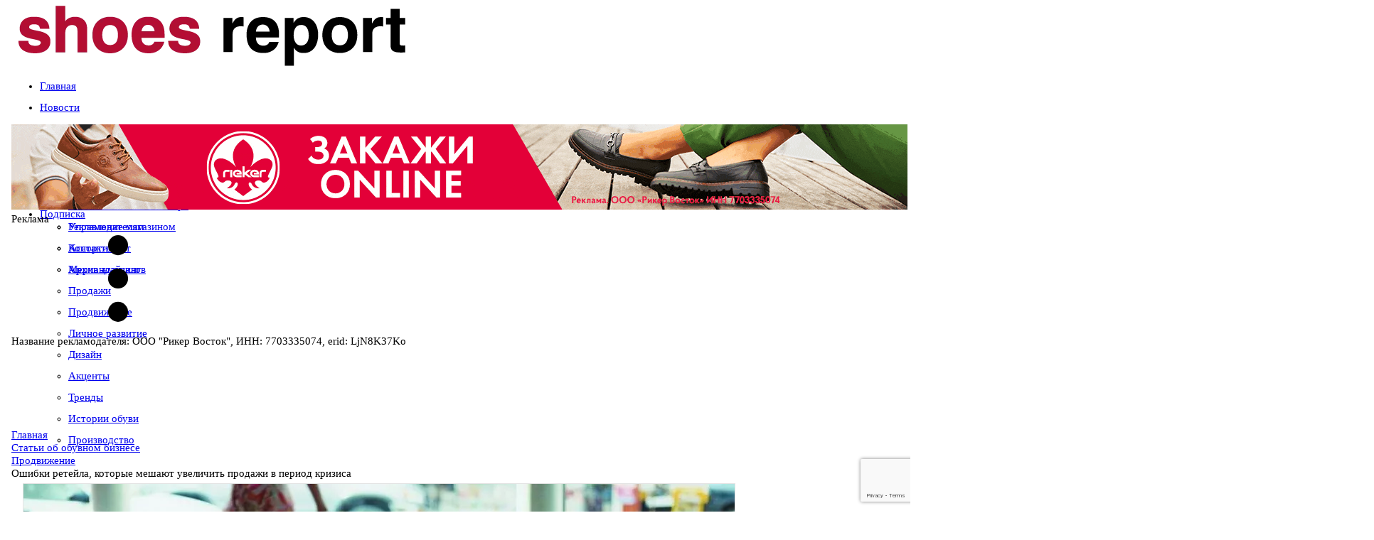

--- FILE ---
content_type: text/html; charset=utf-8
request_url: https://www.shoes-report.ru/articles/prodvizhenie/oshibki-reteyla-kotorye-meshayut-uvelichit-prodazhi-v-period-krizisa/
body_size: 48044
content:
<!DOCTYPE html>
	<html xmlns:og="http://ogp.me/ns#" lang="ru">
	<head>
<meta name="yandex-verification" content="5b5376fe7e96040a" />
<meta name="format-detection" content="telephone=no">
<meta name="viewport" content="width=device-width, initial-scale=1, maximum-scale=1, user-scalable=no">
<meta http-equiv="X-UA-Compatible" content="IE=edge">
	<link rel="alternate" hreflang="en" href="https://www.shoes-report.com/" />
	<link rel="alternate" hreflang="de" href="https://www.shoes-report.de/" />
	<link rel="alternate" hreflang="it" href="https://www.shoes-report.it/" />
	<link rel="alternate" hreflang="es" href="https://www.shoes-report.es/" />
<!-- Css -->
<!-- Bootstrap -->
<!-- Fonts Icon -->
<!-- Plugins -->
<!-- Styles -->
<!-- Favicons -->
<meta http-equiv="Content-Type" content="text/html; charset=utf-8" />
<meta name="robots" content="index, follow" />
<meta name="description" content="Кризис - это понятие больше психологическое, чем финансовое. То, что в этот сложный период люди не перестают делать покупки, это факт. Возникает вопрос,&nbsp;&nbsp;раз люди никогда не перестают покупать то, что же их тогда останавливает? " />
<script data-skip-moving="true">(function(w, d, n) {var cl = "bx-core";var ht = d.documentElement;var htc = ht ? ht.className : undefined;if (htc === undefined || htc.indexOf(cl) !== -1){return;}var ua = n.userAgent;if (/(iPad;)|(iPhone;)/i.test(ua)){cl += " bx-ios";}else if (/Windows/i.test(ua)){cl += ' bx-win';}else if (/Macintosh/i.test(ua)){cl += " bx-mac";}else if (/Linux/i.test(ua) && !/Android/i.test(ua)){cl += " bx-linux";}else if (/Android/i.test(ua)){cl += " bx-android";}cl += (/(ipad|iphone|android|mobile|touch)/i.test(ua) ? " bx-touch" : " bx-no-touch");cl += w.devicePixelRatio && w.devicePixelRatio >= 2? " bx-retina": " bx-no-retina";if (/AppleWebKit/.test(ua)){cl += " bx-chrome";}else if (/Opera/.test(ua)){cl += " bx-opera";}else if (/Firefox/.test(ua)){cl += " bx-firefox";}ht.className = htc ? htc + " " + cl : cl;})(window, document, navigator);</script>


<link href="/bitrix/cache/css/s1/4columns-SR/page_ad7413a6940577c71c4f5c970b683af8/page_ad7413a6940577c71c4f5c970b683af8_v1.css?17479225448018" type="text/css"  rel="stylesheet" />
<link href="/bitrix/cache/css/s1/4columns-SR/template_7dba3c2fa6fc6683ab4e05c380c6d81b/template_7dba3c2fa6fc6683ab4e05c380c6d81b_v1.css?1765446499628975" type="text/css"  data-template-style="true" rel="stylesheet" />







<link rel='shortcut icon' sizes='57x57' type='image/x-icon' href='/favicon.ico'>
<meta property="og:title" content="Ошибки ретейла, которые мешают увеличить продажи в период кризиса" />
<meta property="og:description" content="Кризис - это понятие больше психологическое, чем финансовое. То, что в этот сложный период люди не перестают делать покупки, это факт. Возникает вопрос,&nbsp;&nbsp;раз люди никогда не перестают покупать то, что же их тогда останавливает? " />
<meta property="og:image" content="https://www.shoes-report.ru/upload/resize_cache/webp/iblock/950/oshibki_reteyla_kotorye_meshayut_uvelichit_prodazhi_v_period_krizisa.webp" />
<link rel="image_src" href="/upload/resize_cache/webp/iblock/950/oshibki_reteyla_kotorye_meshayut_uvelichit_prodazhi_v_period_krizisa.webp"/>
<link href="https://www.shoes-report.ru/articles/prodvizhenie/oshibki-reteyla-kotorye-meshayut-uvelichit-prodazhi-v-period-krizisa/" rel="canonical" />



<title>Ошибки ретейла, которые мешают увеличить продажи в период кризиса</title>

<!--[if lte IE 8]> 
<![endif]-->

<link href="https://plus.google.com/103979954820708719596" rel="publisher" />
<meta name="google-site-verification" content="PSkMwVPd219amg6iBDVH7seHaFMJpOk-s6GC-tCACi0" />
<!-- VK Pixel Code -->
<noscript><img src="https://vk.com/rtrg?p=VK-RTRG-330863-8Ii15" style="position:fixed; left:-999px;" alt=""/></noscript>
<!-- End VK Pixel Code -->

<!-- GTranslate: https://gtranslate.io/ -->
<!--a href="#" onclick="doGTranslate('ru|en');return false;" title="English" class="gflag nturl" style="background-position:-0px -0px;"><img src="//gtranslate.net/flags/blank.png" height="32" width="32" alt="English" /></a><a href="#" onclick="doGTranslate('ru|ru');return false;" title="Russian" class="gflag nturl" style="background-position:-500px -200px;"><img src="//gtranslate.net/flags/blank.png" height="32" width="32" alt="Russian" /></a><a href="#" onclick="doGTranslate('ru|de');return false;" title="Немецкий" class="gflag nturl" style="background-position:-300px -100px;"><img src="//gtranslate.net/flags/blank.png" height="32" width="32" alt="Немецкий" /></a-->

<style type="text/css">
<!--
a.gflag {vertical-align:middle;font-size:32px;padding:1px 0;background-repeat:no-repeat;background-image:url(//gtranslate.net/flags/32.png);}
a.gflag img {border:0;}
a.gflag:hover {background-image:url(//gtranslate.net/flags/32a.png);}
-->
</style>

</head>
<body id="top" class="tw-overflow-x-hidden">
<!-- Yandex.Metrika counter -->
	<script data-skip-moving="true" type="text/javascript" >
   (function(m,e,t,r,i,k,a){m[i]=m[i]||function(){(m[i].a=m[i].a||[]).push(arguments)};
   m[i].l=1*new Date();k=e.createElement(t),a=e.getElementsByTagName(t)[0],k.async=1,k.src=r,a.parentNode.insertBefore(k,a)})
   (window, document, "script", "https://mc.yandex.ru/metrika/tag.js", "ym");

   ym(17184397, "init", {
        clickmap:true,
        trackLinks:true,
        accurateTrackBounce:true,
        webvisor:true
   });
	ym(74074633, "init", {
		clickmap:true,
		trackLinks:true,
		accurateTrackBounce:true
	});
</script>
<noscript>
	<div>
		<img src="https://mc.yandex.ru/watch/17184397" style="position:absolute; left:-9999px;" alt="" />
		<img src="https://mc.yandex.ru/watch/74074633" style="position:absolute; left:-9999px;" alt="" />
	</div>
</noscript><!-- /Yandex.Metrika counter -->
	<!-- Google Analytics -->
<!-- End Google Analytics -->
	<!---->
<div class="container show-grid tw-relative">
	<div class="row nomargin hidden-xs">
	<div class="col-xs-12 top-nav fade-in">
		<div class="row nomargin">
		<!--Курс валют-->
		 		<!--End Курс валют-->
		</div>
	</div>
	</div>
		<div class="row nomargin">
			  <header class="col-xs-12 ">
				<div class="row tw-flex tw-flex-col md:tw-flex-row tw-items-center">
					<div class="col-xs-12 col-sm-5 col-md-5 col-lg-5 tw-flex md:tw-block tw-w-full tw-h-full tw-items-center
					tw-justify-center tw-p-0 tw-gap-2.5">
						<a href="javascript:void(0);" class="header-icon-1 open-left-sidebar tw-flex tw-w-[40px]
						tw-h-[60px] open-left-sidebar
						tw-flex-shrink-0 tw-justify-center tw-items-center tw-text-4xl tw-no-underline
						hover:tw-no-underline hover:tw-text-black md:tw-hidden">
							<i class="fa fa-navicon"></i>
						</a>
						<div class="blocks logo tw-flex tw-h-full tw-items-center tw-w-auto">
							<a href="/">
																<img class="img-responsive tw-w-full !tw-max-w-full" title="Журнал Шузрепорт - Всё об обувном бизнесе"
									 alt="Журнал Шузрепорт - Всё об обувном бизнесе" src="/upload/resize_cache/webp/images/logo.webp"
									 border="0" style="padding: 0 10px">
							</a>
						</div>
					</div>
					<!--div class="visible-xs col-xs-2">
						<button type="button" class="navbar-toggle collapsed" data-toggle="collapse" data-target="#navbar" aria-expanded="false" aria-controls="navbar">
							<span class="sr-only">Меню</span>
							<span class="icon-bar"></span>
							<span class="icon-bar"></span>
							<span class="icon-bar"></span>
						</button>
					</div-->
					<div class="col-xs-12 col-sm-7 col-md-7 col-lg-7 tw-w-full">
						<div class="row blocks banner nopadding">
							

													</div>
					</div>
				</div>
			  </header>
		</div>
		<div class="row nomargin tw-hidden md:tw-block" id="menu_fix">
			  <nav id="menu" class="col-xs-12 topmenu">
			  	<!--div class="row"-->
				<style>

</style>
<ul id="horizontal-multilevel-menu" class="col-xs-12 tw-bg-transparent">


	
	
		
							<li>
			<a href="/" 		   class="root-item !tw-flex tw-flex-row
	tw-items-center tw-gap-2.5">
    				<span class="glyphicon glyphicon-home !tw-flex"></span>
    					<span class="title_menu hidden-xs hidden-sm">Главная</span></a></li>
			
		
	
	



	
	
		
							<li>
	<!--div class="root-separator"></div-->		<a href="/news/" 		   class="root-item !tw-flex tw-flex-row
	tw-items-center tw-gap-2.5">
    				<span class="glyphicon glyphicon-list-alt !tw-flex"></span>
    					<span class="title_menu hidden-xs hidden-sm">Новости</span></a></li>
			
		
	
	



	
	
					<li aria-haspopup="true">
				<!--div class="root-separator"></div-->				<a href="/articles/" 				class="root-item
				 !tw-flex tw-flex-row
				tw-items-center tw-gap-2.5">
											<span class="glyphicon glyphicon-star !tw-flex"></span>
								<span class="title_menu hidden-xs hidden-sm">Статьи</span></a>
			<ul>
		
	
	



	
	
		
							<li><a href="/articles/kompanii_i_marki/" >Компании и марки</a></li>
			
		
	
	



	
	
		
							<li><a href="/articles/otsenka_sezona/" >Оценка сезона</a></li>
			
		
	
	



	
	
		
							<li><a href="/articles/ekspertnoe_mnenie/" >Экспертное мнение</a></li>
			
		
	
	



	
	
		
							<li><a href="/articles/rynok/" >Рынок</a></li>
			
		
	
	



	
	
		
							<li><a href="/articles/upravlenie_magazinom/" >Управление магазином</a></li>
			
		
	
	



	
	
		
							<li><a href="/articles/assortiment/" >Ассортимент</a></li>
			
		
	
	



	
	
		
							<li><a href="/articles/merchandayzing/" >Мерчандайзинг</a></li>
			
		
	
	



	
	
		
							<li><a href="/articles/prodazhi/" >Продажи</a></li>
			
		
	
	



	
	
		
							<li class="item-selected"><a href="/articles/prodvizhenie/" >Продвижение</a></li>
			
		
	
	



	
	
		
							<li><a href="/articles/lichnoe_razvitie/" >Личное развитие</a></li>
			
		
	
	



	
	
		
							<li><a href="/articles/dizayn/" >Дизайн</a></li>
			
		
	
	



	
	
		
							<li><a href="/articles/aktsenty/" >Акценты</a></li>
			
		
	
	



	
	
		
							<li><a href="/articles/trendy/" >Тренды</a></li>
			
		
	
	



	
	
		
							<li><a href="/articles/istoriiobuvi/" >Истории обуви</a></li>
			
		
	
	



	
	
		
							<li><a href="/articles/manufacturing/" >Производство</a></li>
			
		
	
	



			</ul></li>	
	
		
							<li>
	<!--div class="root-separator"></div-->		<a href="/afisha/" 		   class="root-item !tw-flex tw-flex-row
	tw-items-center tw-gap-2.5">
    				<span class="glyphicon glyphicon-time !tw-flex"></span>
    					<span class="title_menu hidden-xs hidden-sm">События</span></a></li>
			
		
	
	



	
	
		
							<li>
	<!--div class="root-separator"></div-->		<a href="/calendar/" 		   class="root-item !tw-flex tw-flex-row
	tw-items-center tw-gap-2.5">
    				<span class="glyphicon glyphicon-calendar !tw-flex"></span>
    					<span class="title_menu hidden-xs hidden-sm">Календарь выставок</span></a></li>
			
		
	
	



	
	
					<li aria-haspopup="true">
				<!--div class="root-separator"></div-->				<a href="/about/" 				class="root-item
				 !tw-flex tw-flex-row
				tw-items-center tw-gap-2.5">
											<span class="glyphicon glyphicon-info-sign !tw-flex"></span>
								<span class="title_menu hidden-xs hidden-sm">О журнале</span></a>
			<ul>
		
	
	



	
	
		
							<li><a href="/announce/" >Читайте в свежем номере</a></li>
			
		
	
	



	
	
		
							<li><a href="/ads/" >Рекламодателям</a></li>
			
		
	
	



	
	
		
							<li><a href="/contacts/" >Контакты</a></li>
			
		
	
	



	
	
		
							<li><a href="/archive/" >Архив журналов</a></li>
			
		
	
	



			</ul></li>	
	
		
							<li>
	<!--div class="root-separator"></div-->		<a href="/subscribe/" 		   class="root-item !tw-flex tw-flex-row
	tw-items-center tw-gap-2.5">
    				<span class="glyphicon glyphicon-envelope !tw-flex"></span>
    					<span class="title_menu hidden-xs hidden-sm">Подписка</span></a></li>
			
		
	
	



</ul>
<div class="menu-clear-left"></div>
			  	<!--/div-->
			  </nav>
		</div>
	<div id="top_banners_" class="row big_top_banner">
		<div id="topbanner1" class="topbanner nopadding col-lg-12 col-md-12 col-sm-12 col-xs-12">
			


	<!--'start_frame_cache_2DJmFo'-->		<svg width="0" height="0" class="hidden">
		<symbol xmlns="http://www.w3.org/2000/svg" viewBox="0 0 16 16" id="three-dots">
			<path d="M9.5 13a1.5 1.5 0 1 1-3 0 1.5 1.5 0 0 1 3 0zm0-5a1.5 1.5 0 1 1-3 0 1.5 1.5 0 0 1 3 0zm0-5a1.5 1.5 0 1 1-3 0 1.5 1.5 0 0 1 3 0z"></path>
		</symbol>
	</svg>
	<div class="banner_wrap tw-my-2.5 lg:tw-my-5">
		<div id="banner_318" class="flex banner_container"
			style="--aspect-ratio-318: 1260/120; padding-bottom: calc(100%/(var(--aspect-ratio-318)));"
			data-id="318">
							<div class="img_container">
					<img class="img_file" src="/upload/rk/99f/ay0cc1h6tu3on9nvqpzmwgcptnjvtccp.gif" alt="">
				</div>
						<div class="text_container">
				<div class="text-overlay">
					Реклама
									</div>
			</div>
			<a class="link_url" data-href="https://www.b2b-rieker.ru/?utm_source=shoes-report-ru&utm_medium=banner&utm_campaign=russian_banner&erid=LjN8K37Ko" href="https://www.b2b-rieker.ru/?utm_source=shoes-report-ru&utm_medium=banner&utm_campaign=russian_banner&erid=LjN8K37Ko" data-id="318"
			   target="_blank"></a>
						<div class="contract_info_button">
				<svg class="icon">
					<use xlink:href="#three-dots"></use>
				</svg>
							</div>
			<div class="contract_info">
				<div class="contract_decription">
					Название рекламодателя: ООО "Рикер Восток", ИНН: 7703335074, erid: LjN8K37Ko				</div>
				<div class="contract_close_button">
					<i class="fa fa-times"></i>
				</div>
			</div>
					</div>
	</div>
	<!--'end_frame_cache_2DJmFo'-->
					</div>
		<!--div id="topbanner2" class="topbanner visible-xs col-xs-12">
					</div-->
	</div>
	<div class="row bread_nav hidden-xs">
<link href="/bitrix/css/main/font-awesome.css?161653980828777" type="text/css" rel="stylesheet" />
<div class="bx-breadcrumb">
			<div class="bx-breadcrumb-item" id="bx_breadcrumb_0" itemscope="" itemtype="http://data-vocabulary.org/Breadcrumb" itemref="bx_breadcrumb_1">
				
				<a href="/" title="Главная" itemprop="url">
					<span itemprop="title">Главная</span>
				</a>
			</div>
			<div class="bx-breadcrumb-item" id="bx_breadcrumb_1" itemscope="" itemtype="http://data-vocabulary.org/Breadcrumb" itemprop="child" itemref="bx_breadcrumb_2">
				<i class="fa fa-angle-right"></i>
				<a href="/articles/" title="Статьи об обувном бизнесе" itemprop="url">
					<span itemprop="title">Статьи об обувном бизнесе</span>
				</a>
			</div>
			<div class="bx-breadcrumb-item" id="bx_breadcrumb_2" itemscope="" itemtype="http://data-vocabulary.org/Breadcrumb" itemprop="child">
				<i class="fa fa-angle-right"></i>
				<a href="/articles/prodvizhenie/" title="Продвижение" itemprop="url">
					<span itemprop="title">Продвижение</span>
				</a>
			</div>
			<div class="bx-breadcrumb-item">
				<i class="fa fa-angle-right"></i>
				<span title="Ошибки ретейла, которые мешают увеличить продажи в период кризиса">Ошибки ретейла, которые мешают увеличить продажи в период кризиса</span>
			</div></div><div style="clear:both"></div>	</div>
<link rel="stylesheet" href="/bs/css/newstyle25.css" >
		<div class="row grid">
	<div class="col-lg-6 col-md-6 col-sm-8 col-xs-12 col-md-push-3 content">
<!--Блок Статей-->

									<!--div class="widget-top"-->
  	<!--h4><span class="glyphicon glyphicon-list-alt"></span> Статьи об обувном бизнесе</h4-->
 	<!--/div-->
<div class="widget-container allpadding">
<div id="content_container" class="article_detail" itemscope="" itemtype="https://schema.org/NewsArticle">
		<div class="img_cont">
		<img
			itemprop="image"
			class="detail_picture"
			border="0"
			src="/upload/resize_cache/webp/iblock/950/oshibki_reteyla_kotorye_meshayut_uvelichit_prodazhi_v_period_krizisa.webp"
			alt="Ошибки ретейла, которые мешают увеличить продажи в период кризиса"
			title="Ошибки ретейла, которые мешают увеличить продажи в период кризиса"
			/>
					</div>
			<span  title="Дата публикации" class="glyphicon glyphicon-time"></span> <span class="date_time">13.05.2015</span> <span title="Количество просмотров" class="glyphicon glyphicon-eye-open"></span> <span id="show_count">11514</span>
	<meta itemprop="datePublished" content="2015-05-13"/>
	<meta itemprop="dateModified" content="2016-10-28"/>
				<h1 itemprop="name">Ошибки ретейла, которые мешают увеличить продажи в период кризиса</h1>
		<meta itemprop="headline" content="Ошибки ретейла, которые мешают увеличить продажи в период кризиса">
		<div style="display:none;" itemprop="publisher" itemscope itemtype="https://schema.org/Organization">
		<div itemprop="logo" itemscope itemtype="https://schema.org/ImageObject">
			<img src="https://www.shoes-report.ru/upload/resize_cache/webp/images/logo.webp"/>
			<meta itemprop="url" content="https://www.shoes-report.ru/upload/resize_cache/webp/images/logo.webp">
			<meta itemprop="width" content="544">
			<meta itemprop="height" content="85">
		</div>
		<meta itemprop="name" content="Google">
	</div>
			<div class="detail_text">
		 
<p><b>Кризис - это понятие больше психологическое, чем финансовое. То, что в этот сложный период люди не перестают делать покупки, это факт. Возникает вопрос, раз люди никогда не перестают покупать то, что же их тогда останавливает? Вместе с практирующим экспертом Владимиром Турманом выясняем как привлечь покупателя в магазин и смотивировать на покупку, какие ошибки допускают ретейлеры, пытаясь убежать от реальности.</b>

 
<p> 


<p> 

 
<p> 

 
<p>Поскольку кризис это понятие психологическое, люди перестают совершать так называемые спонтанные покупки. Они начинают к своим тратам подходить более осмысленно. И здесь на первое место выходит опять же создание концепции уникального торгового предложения, материализация ценностей, которая делает бизнес. Поскольку 99% обувных компаний к этому не готовы, мы сейчас конечно же будем видеть что снижается трафик, снижаются продажи, возникают проблемы с персоналом потому что более подготовленные люди уходят и таким образом падает прибыль и бизнес запускает так называемый &laquo;нисходящий цикл развития бизнеса&raquo;, который может привести в принципе к банкротству. Поэтому наша сейчас задача запустить &laquo;восходящий цикл развития бизнеса&raquo; в этой ситуации, который начинается с привлечения клиентов в магазин. Для того, чтобы понять как грамотно это сделать, необходимо избегать ряд ошибок, не соблюдение которых могут привести к непоправимым последствиям. 

 
<p> 

 
<p><b>Ошибка №1. Неумение работать правильно с клиентской базой</b>

 
<p> 

 
<p>Причин тому несколько. Первая причина - нехватка времени. Вторая причина - люди, которые должны отвечать за эту часть работы реально этого не делают. Третья &ndash; это то, что работа с клиентской базой ставится на какие-то второстепенные места и не является приоритетом. Все это приводит к тому, что естественный спрос начинает сокращаться. Большинство наших компаний уповают именно на естественный спрос, то есть, люди просто пришли, купили и ушли. Отсутствие спонтанных покупок приводит в результате к пустым торговым залам. Руководитель компании не способен повлиять на ситуацию. Условно в такие нехорошие времена клиентская база сокращается до 30%. Не стоит, наверное, упоминать о том, что база должна быть распределена по сегментам на разные группы клиентов: новые клиенты (одноразовые), существующие (которые могут делиться на &laquo;обычные&raquo; и VIP клиенты), и потерянные клиенты. И только после четкого понимания своих клиентов можно начинать работать с базой.

 
<p> 

 
<p><b>Ошибка № 2. Отсутствие четкой, последовательной системы взаимодействия с этими клиентами</b>

 
<p> 

 
<p>Сколько раз уже такое было, что вы приходили в одну хорошую кофейню и каждый раз, на протяжение многих лет персонал задавал абсолютно глупый вопрос: &laquo;У вас есть наша карта&raquo;? &laquo;Нет&raquo;, - отвечали вы. После чего персонал молча пробивает чек, расчитывает вас и, в лучшем случае, желает доброго дня. Большего &laquo;разбазаривания&raquo; денег я не видел никогда в своей жизни. Что же должно было произойти по канонам ретейла? Как только клиент говорит вам &laquo;Нет, у меня нет карты гостя&raquo;, ему сразу же необходимо дать анкету, небольшую скидку или может быть в подарок чашку капучино, да все, что угодно. Поверьте мне, существует бесчисленное количество ничего вам не стоящих бонусов, которым вы можете удержать клиента. Просто надо &laquo;включить мозг&raquo; для того, чтобы придумать, каким образом сделать так, чтобы клиент сам захотел оставить о себе информацию. То есть так или иначе с ним должна быть выстроена система повторных контактов. Есть большое количество конкурентных предложений и поэтому очень важно сделать так, чтобы человек, попав в вашу базу данных, точно так же был сразу присоединен к системе повторных контактов. И здесь на первое место выходит даже не контакты с существующими клиентами (об этом мы поговорим попозже), а именно контакты с теми клиентами, которые ничего у нас не купили, потому что, скорее всего, эти люди, придя к нам, были заинтересованными в какой-то информации и по каким-то неведомым для нас причинам прямо сейчас покупку не совершили. Поэтому с ними надо систематически взаимодействовать для того, чтобы, может быть после восьмого или девятого контакта совершилась реальная покупка.

 
<p> 

 
<p><b>Ошибка № 3. Не брать на себя те риски, которые испытывает клиент</b>

 
<p> 

 
<p>Сколько раз вы наблюдали, что покупая, например, обувь в магазине, вам говорят, что гарантия на обувь, к примеру, два или три месяца? Хотя по закону о защите прав потребителя, гарантия два года. И даже через два года я могу доказать свою правоту. Таким образом, получается некий замкнутый круг. С одной стороны, бизнес не доверяет клиентам, с другой - клиенты не доверяют бизнесу. Из-за этого дефицита доверия страдают все &ndash; и клиенты и, конечно же, в первую очередь бизнес. Поэтому, если сейчас вы покажете, либо придумаете (а мы знаем, что большие деньги в бизнесе не зарабатываются, а именно придумываются!), что вы можете предложить какую-то дополнительную гарантию, то, конечно же, проблема будет решена. И мы опять останавливаемся на том, что не использование гарантий, нежелание брать на себя и не сообщать целевому рынку о том, что вы готовы брать на себя дополнительные риски (именно в период кризиса), конечно же, приводит к тому, что опять компания теряет деньги. И как только на рынке снижается спрос, соответственно, в компанию перестают приходить новые клиенты. В компанию приходит кризис. 

 
<p> 

 
<p><b>Ошибка № 4. Отсутствие каналов привлечения клиентов</b>

 
<p> 

 
<p>Многие российские компании оказываются беззащитными перед нашим внутренним или может даже внешним кризисом это то, что до сих пор, задавая вопрос: &laquo;Откуда приходят ваши клиенты?&raquo;, мы слышим ответ: &laquo;Нас всем рекомендуют&raquo;. Если задать следующий вопрос &ndash; &laquo;Назовите хотя бы один, два, пять способов активного рекомендательного маркетинга&raquo;, в ответ полная тишина. То есть, несмотря на то, что предприниматель знает, что самый лучший способ привлечения клиентов - рекомендации, никакими активными инструментами для развития этого коммуникационного канала не пользуется.

 
<p> 

 
<p><b>Ошибка № 5. Пренебрежение партнерскими программами</b>

 
<p> 

 
<p>Наши предприниматели, к сожалению, не умеют использовать, либо просто не используют партнерские альянсы. Они продолжают вкладывать деньги в бесполезную рекламу, которая не приносит им никаких клиентов. При этом не делают того, чтобы хотя бы раз взять тот рекламный бюджет, который они выбрасывают буквально в воздух, и сделать из него какие-то специальные предложения, посоветоваться с маркетологами, с консультантами, и, соответственно сделать хорошую партнерскую программу. Ситуация повторяется буквально зеркально, если вспомнить прошлые экономические кризисы. То есть сейчас весь ресторанный бизнес, развлекательные центры, ночные клубы уже закрываются. В них уже на самом деле никто не ходит. Тоже самое мы наблюдали в 2009 году. Вот именно в самый разгар экономического кризиса, используя только партнерские программы, мы увеличили размер клиентской базы одного из развлекательных заведений нашего города в три раза. Размер клиентской базы был небольшой, но надо отметить, что к категории постоянного клиента в этом заведении относились люди, которые приходили два или более раза в неделю. То есть это частые гости. Вот именно количество таких гостей увеличилось в три раза с 200 до 600 человек за четыре месяца. И это работа только по партнерской программе. Не использование инструментов партнерского маркетинга в этом отношении, значительно снижают прибыль бизнеса. То есть так вот по копеечке, по рублю, по пятьсот, по тысяче &ndash; компании теряют очень серьезные деньги. 

 
<p> 

 
<p><b>Ошибка № 6. Недостаточные навыки торгового персонала по продажам. </b>

 
<p> 

 
<p>Компания, которая в период кризиса начинает сокращать фонд заработной платы, начинает сокращать и бонусы, привилегии и так далее. Как правило, это приводит к тому, что наиболее сильные и подготовленные менеджеры по продажам, которые не хотят терять тот уровень комфорта, который у них был, начинают либо сами, либо в силу определенных обстоятельств искать какие-то альтернативы. То есть в компаниях остается наименее квалифицированный торговый персонал, который в подавляющем большинстве случаев абсолютно отвратительно общается с клиентами этого заведения. Что сразу же отражается на размере, объеме продаж и на повторных покупках и обращениях. К сожалению, в большинстве организаций руководитель понятия не имеет, что на самом деле происходит, как говорится, на передовой, на той лини огня, где происходит последнее взаимодействие между клиентом и сотрудником бизнеса. И не всегда это торговый персонал. Это могут быть охранники, уборщица, бухгалтеры&hellip; Вот &laquo;хамство&raquo; этих людей зачастую запредельное. И мы думаем &laquo;конечно же, это клиенты перестали покупать&raquo;, хотя на самом деле, главная причина - персонал, персонал и еще раз персонал&hellip; 

 
<p> 

 
<p><b>Ошибка № 7. Не понимание целевого клиента</b>

 
<p> 

 
<p>Многие предприниматели не понимают на привлечение какой категории клиентов нужно сконцентрировать свое рекламное воздействие. То есть в данном случае мы говорим о том, что большинство рекламных обращений не создают причину для самых лучших клиентов приходить именно в этот магазин, в эту компанию. Мы торгуем всем и для всех, но невозможно быть всем и для всех. Если вы знаете, что 80% вашего бизнеса приходит от 20% ваших целевых клиентов, то наиболее логично сделать специальное предложение, чтобы идентифицировать целевого клиента еще до того, как он, совершит или не совершит покупку в бизнесе. 

 
<p> 

 
<p><b>Ошибка № 8. Отсутствие элементов контроля за &laquo;upsell&raquo;, &laquo;crosssell&raquo; и &laquo;downsell&raquo;. </b>

 
<p> 

 
<p>К сожалению, в некоторых компаниях не внедрены эти, уже достаточно известные маркетинговые инструменты, они до сих пор не знают, что такое &laquo;upsell&raquo;, &laquo;crosssell&raquo; и &laquo;downsell&raquo;. &laquo;Upsell&raquo;- это продажа большего количества того же самого продукта. &laquo;Crossell&raquo;&ndash; дополнительная продажа к основной продаже. &laquo;Downsell&raquo; &ndash; это, когда, человек отказывается от &laquo;upsell&raquo; либо от &laquo;crosssell&raquo;, и это дополнительная продажа, размер покупки которой меньше, но прибыль, по которой реально больше. И даже если есть какая-либо компания, которая убеждена в том, что у них это есть, то у них, как правило, отсутствует контроль на этими инструментами. Приведу пример. Ууправляющего ресторана не было возможности поставить видеокамеры, какие-нибудь жучки в ресторане, а было необходимо провести анализ работы персонала. Тогда было решено положить в нагрудный карман каждому официанту включенный диктофон. В &laquo;мертвый&raquo; в ресторанном бизнесе понедельник объём продаж благодаря диктофону увеличился на 14 %. Этот управляющий говорит:&laquo;Я эти записи даже не прослушивал&raquo;. Я описал эту историю на странице в Facebook, которая очень долго и активно обсуждалась. Люди спрашивали: &laquo;А как это так бывает?&raquo;. Вот бывает. Поэтому именно отсутствие инструментов контроля &ndash; это критическая ошибка.

 
<p> 

 
<p><b>Ошибка № 9. Не использование телефона, как инструмента продаж </b>

 
<p> 

 
<p>Мне могут сейчас возразить: &laquo;А как же продуктовые магазины? Как там использовать телефон?&raquo;. Когда вашему персоналу нечего делать, они получают зарплату, они получают окладную часть, плюс они получают процент от продаж, скорее всего (то есть, работают они или не работают, оклад они получают). Если вы реально будете видеть коэффициент сокращения клиентов в такие часы, то ваша задача - дать в руки персонала телефоны, дать им какое-то специальное предложение, которое они могут делать даже в продуктовом магазине. Если фантазии не хватает, просто берите и моделируйте то, что делает Metro или другие крупные федеральные сети. Регулируйте покупательский спрос активно именно с использованием телефонного маркетинга. То есть нужно использовать телефон и продажи по телефону. 



	<!--'start_frame_cache_ALOAcH'-->		<svg width="0" height="0" class="hidden">
		<symbol xmlns="http://www.w3.org/2000/svg" viewBox="0 0 16 16" id="three-dots">
			<path d="M9.5 13a1.5 1.5 0 1 1-3 0 1.5 1.5 0 0 1 3 0zm0-5a1.5 1.5 0 1 1-3 0 1.5 1.5 0 0 1 3 0zm0-5a1.5 1.5 0 1 1-3 0 1.5 1.5 0 0 1 3 0z"></path>
		</symbol>
	</svg>
	<div class="banner_wrap tw-my-2.5 lg:tw-my-5">
		<div id="banner_321" class="flex banner_container"
			style="--aspect-ratio-321: 1000/350; padding-bottom: calc(100%/(var(--aspect-ratio-321)));"
			data-id="321">
							<div class="img_container">
					<img class="img_file" src="/upload/resize_cache/webp/upload/rk/156/jkuc6n1y1osh0drax1b77lja9fvec3zw.webp" alt="">
				</div>
						<div class="text_container">
				<div class="text-overlay">
					Реклама
									</div>
			</div>
			<a class="link_url" data-href="https://www.euroshoes-moscow.ru/brands_and_participants/?utm_source=shoes_report_1000&erid=LjN8JzKPK" href="https://www.euroshoes-moscow.ru/brands_and_participants/?utm_source=shoes_report_1000&erid=LjN8JzKPK" data-id="321"
			   target="_blank"></a>
						<div class="contract_info_button">
				<svg class="icon">
					<use xlink:href="#three-dots"></use>
				</svg>
							</div>
			<div class="contract_info">
				<div class="contract_decription">
					Реклама ООО "Бизнес Глобал Экспо" ИНН 7710961530 erid: 2W5zFJRB7Va				</div>
				<div class="contract_close_button">
					<i class="fa fa-times"></i>
				</div>
			</div>
					</div>
	</div>
	<!--'end_frame_cache_ALOAcH'-->

 
<p> 

 
<p><b>Ошибка № 10. Отсутствие, так называемого &laquo;backend&raquo; в любом виде бизнеса</b>

 
<p> 

 
<p>&laquo;Backend&raquo; - это как правило следующее предложение, которое обычно предлагается клиенту после того, как он совершил основную покупку в вашем бизнесе. Еще раз повторю - неважно, что у вас за бизнес, это может быть обувной магазин, это может быть продажа элитной недвижимости, что угодно. В данном случае, если вы знаете своего клиента, если вы занимаетесь бизнесом для того, чтобы зарабатывать деньги, а не для того, чтоб продавать бетон, то ваша задача придумать, что он будет покупать, после того, как он покупает ваш основной продукт. Что он должен купить. Понятно, что будут покупать не все, но будет какой-то процент 10, 20, 30, 40, и если это будет действительно ценное предложение, будет на порядок дороже. 

 
<p> 

 
<p><b>Ошибка № 11. Использование так называемой имиджевой или коммерческой рекламы</b>

 
<p> 

 
<p>Этот вид рекламы не использует рекламу прямого отклика. Объяснить в таком коротком материале, чем отличается именно имиджевая реклама, либо простое коммерческое предложение (продающее предложение, товарное предложение) от рекламы, построенной по принципам рекламы прямого отклика либо &laquo;direct response advertising&raquo; достаточно трудно. Имиджевая реклама предлагает только продукт, а &laquo;direct response advertising&raquo; делает какое-то особое предложение, она обязательно устанавливает его срок действия. Она обязательно устанавливает какой- то особый, специальный способ контакта с бизнесом, для того, чтобы можно было очень четко отследить, по какому каналу привлечения клиентов и какое количество продаж мы получили. Вот, поэтому именно замена имиджевой рекламы либо просто вот такой продающей товарной рекламы на&laquo;direct response advertising&raquo; уже тоже способно привести там плюс и дополнительно, конечно же, клиентов. А также воспрепятствует дальнейшему выбросу денег на ветер. 

 
<p> 

 
<p><b>Ошибка № 12. Игнорирование интернета, как способа привлечения клиентов</b>

 
<p> 

 
<p>Сейчас не осталось ни одного бизнеса, где невозможно использовать интернет для привлечения клиентов. Частные детские садики, химчистки, цветочные магазины, свадебные салоны, туристические путешествия, продажи бытовой техники, автомобили, квартиры и так далее. То есть все сейчас так или иначе, стараются использовать интернет для привлечения клиентов. Но поскольку большинство компаний, к сожалению еще не компетентны в том, как правильно привлекать клиентов из интернета, то они вынуждены содержать большие штаты продажников, либо давать деньги в какие-то более дорогостоящие виды рекламы, а не использовать интернет для привлечения клиентов. Сейчас есть сервисы, которые помогают буквально за полтора часа самому сделать одностраничный сайт даже если человек вообще ничего не понимает в сайтостроении. Вот мне в этом отношении очень понравился сервис, который я могу рекомендовать - это lptrend.com. Очень простой и удобный сервис. Могу сказать, что если вы захотите протестировать сервис и посмотреть, как быстро и легко вы сможете сделать какой-то сайт со своим спецпредложением, то просто зайдите на страницу lptrend.com и введите промо код. Вы можете получить бесплатный месячный премиум аккаунт. Премиум аккаунт позволяет создать неограниченного количества одностраничных сайтов. Введите промо код &laquo;TurboThurman&raquo;. После того, как вы сделали одностраничный сайт с его страницы, просто разместите ссылку на это предложение в социальных сетях

 
<p> 

 
<p> 

 
<p><b>Ошибка № 13. Не использование прямой почтовой рассылки</b>

 
<p> 

 
<p>Несмотря на то, что сейчас у нас эра цифровых коммуникаций, многие перестали использовать прямую почтовую рассылку. А если используют её, то используют, конечно же, плохо. На одних переговорах я встретился с собственником фитнес-центра, который является кандидатам экономических наук. Он достаточно обеспеченный человек, у которого есть свои маркетологи и так далее. В итоге их фитнес- центр не то, чтобы прекратил свое существование, люди просто перестали туда ходить. Все знают этот фитнес-центр, он находится в центре города. И этот человек доказывал мне, краснея и бледнея, что у него гениальный маркетолог, который тоже кандидат экономических наук, изготовил правильную директ-кампанию, которая не сработала. Я попросил показать мне это письмо. Первое, что я увидел, это письмо было в белом конверте. Никто не будет открывать белый конверт. Скорее всего, его возьмут куда-нибудь положат, или может сразу опустят в мусорное ведро. Я открыл этот конверт. Там не было личного обращения. То есть это была рекламная продающая продукция. Не было личного обращения, не было какой-то ценной информации для человека, которая могла бы помочь ему решить какие-то его проблемы. Внутри него не было специального предложения для того, чтобы человек им воспользовался (может бесплатной пробной тренировки). Знаю сейчас предлагают месяцы бесплатных тренировок, месяцы. Приходите, три месяца бесплатных тренировок. Только приходите! Ничего подобного в этом письме не было. И при этом человек продолжал быть уверенным в своей правоте. Но ничего не произошло, и поэтому разорился этот фитнес- центр. 

 
<p> 

 
<p><b>Ошибка № 14. Неумение использовать инструменты пиара для увеличения узнаваемости бренда</b>

 
<p> 

 
<p>Когда компания начинает заниматься пиаром, они пиарят только себя. А бизнес, сколько бы он сам себя не продвигал, любому целевому клиенту не интересен. Кто интересен целевому клиенту? Ему интересен только он сам и больше никто. Поэтому, если вы хотите, чтобы ваш пиар работал, ваш пиар должен быть про ваших клиентов. Это должны быть статьи про ваших клиентов, это должны быть события про ваших клиентов, это должны быть комменеарии звёзд, но опять же про ваших клиентов. И всегда должно отражаться, что вы являетесь носителем информации, который предоставляет вот эту ценность вашему рынку. 

 
<p> 

 
<p><b>Ошибка № 15. Отсутствие специальных мероприятий</b>

 
<p> 

 
<p>Как для привлечения новых клиентов, так и для существующих клиентов. Три категории мероприятий, которые можно было бы использовать: мероприятия для привлечения новых клиентов, для существующих и для VIP клиентов. Вот три категории мероприятий, которые просто не используют. А если кто-то их использует, то у таких мероприятий нет истории. Вот посмотрите, как себя раскручивают маленькие никому неизвестные города. Например, в Западной Европе. Какой-то там праздник пива и все едут в этот маленький город раз в год в один и тот же день, чтобы побывать на этом торжестве. Как вы думаете, что это за праздник? Это специальный эвент по привлечению новых клиентов, абсолютно новых клиентов. Поэтому неиспользование таких мероприятий &ndash; очень серьезная ошибка. 

 
<p> 

 
<p><b>Ошибка № 16. Неиспользование скрытых резервов и активов</b>

 
<p> 

 
<p>Это могут быть деловые связи, это могут быть поставщики, это могут быть другие клиенты поставщиков. То есть это может быть какой-то нематериальный ресурс, который есть в бизнесе, который мог бы быть превращен в деньги в сложной экономической ситуации. Это может быть неиспользование ваших знаний и вашего профессионального опыта. Если вы, например, являетесь директором автосервиса и знаете, каким образом вы можете взять и в два и три раза увеличить объемы продаж, то наступит такой момент, когда вы уже в своем автосервисе не сможете увеличивать в два раза объем продаж. И тогда вы перестанете расти вверх, но вы можете расти по горизонтали. Вы можете разработать какую-нибудь систему семинаров, или суперклассов для других руководителей автосервисов и помогать им увеличивать продажи, и на этом зарабатывать даже большее количество денег, чем, если бы вы занимались увеличением продаж в бизнесе. 

 
<p> 

 
<p><b>Ошибка № 17. Изымать деньги из бизнеса на пике роста</b>

 
<p> 

 
<p>Если вы все предыдущие ошибки исправите в своей ситуации, это неминуемо приведет к тому, что у вас будет гораздо больше возможностей, чем у ваших конкурентов. У вас будет гораздо больше клиентов, будет гораздо больше продаж и у вас будет, соответственно, гораздо больше прибыли. Самая большая ошибка, если, например, продажи пошли вверх, даже в период кризиса, владелец или собственник бизнеса начинает эти деньги вынимать. Поэтому вы как раз можете кратно увеличиться и стать монополистом, либо увеличить, как минимум, долю рынка. 

 
<p> 

 
<p><b>Ошибка № 18. Не использование бартера</b>

 
<p> 

 
<p>Не использование бартера для получения, может быть, каких-то продуктов рекламы, услуг и так далее. Если вы не используете бартер для того, чтоб закрывать свои потребности в бизнесе, то вы теряете прибыль. Вы должны использовать деньги. А, как правило, стоимость денег она намного выше, чем стоимость бартера, потому что, расплачиваясь по бартеру, вы закладываете определенную долю прибыли. Так вы получаете продукты либо услуги по меньшей цене, чем, если бы расплачивались за них денежными знаками. Таким образом, когда вы не используете бартер, это приводит к тому, что вы перерасходуете свою наличность и, соответственно, теряете тот финансовый потенциал, который вы могли бы использовать, если бы использовали бартер, а ваши деньги шли бы на какие-то другие более важные вопросы. 

 
<p> 

 
<p>Если ваш бизнес удвоится, то этому даже не стоит удивляться. Почему? Потому что, даже если на 10 %, благодаря каждому инструменту, увеличится объем продаж, то он не то, что удвоится, а увеличиться на 180%. 

 
							</div>
	<!--div class="ads_block" style="margin-bottom:10px;"></div-->
	<div class="preview_text" itemprop="articleBody">Кризис - это понятие больше психологическое, чем финансовое. То, что в этот сложный период люди не перестают делать покупки, это факт. Возникает вопрос,&nbsp;&nbsp;раз люди никогда не перестают…</div>
	<meta itemprop="description" content="Кризис - это понятие больше психологическое, чем финансовое. То, что в этот сложный период люди не перестают делать покупки, это факт. Возникает вопрос,&nbsp;&nbsp;раз люди никогда не перестают…">
	<meta itemprop="inLanguage" content="ru">
			<div style="clear:both"></div>
		<div itemscope="" itemtype="https://schema.org/AggregateRating" itemprop="aggregateRating" style="display:none;">

			<div itemprop="ratingValue">3.11</div>
				<div itemprop="bestRating">5</div>
				<div itemprop="worstRating">1</div>
				<div itemprop="ratingCount">1</div>


	</div>
</div>
<div class="clear clearfix"></div>
 <div id="rating-star" class="rating_count" id="vote_6608">

<table class="rating" border="0" cellspacing="0" cellpadding="0">
	<tr>
	<td class="rating-title">Пожалуйста оцените статью</td>
															<td><div id="vote_6608_0" class="star-active star-voted" title="1" onmouseover="voteScript.trace_vote(this, true);" onmouseout="voteScript.trace_vote(this, false)" onclick="voteScript.do_vote(this, &#039;vote_6608&#039;, {&#039;SESSION_PARAMS&#039;:&#039;689a6e9d184e79486f4f73ed5677eda7&#039;,&#039;PAGE_PARAMS&#039;:{&#039;ELEMENT_ID&#039;:&#039;6608&#039;},&#039;sessid&#039;:&#039;e72d4b7b178dff27488eb7a2571985f0&#039;,&#039;AJAX_CALL&#039;:&#039;Y&#039;})"></div></td>
																<td><div id="vote_6608_1" class="star-active star-voted" title="2" onmouseover="voteScript.trace_vote(this, true);" onmouseout="voteScript.trace_vote(this, false)" onclick="voteScript.do_vote(this, &#039;vote_6608&#039;, {&#039;SESSION_PARAMS&#039;:&#039;689a6e9d184e79486f4f73ed5677eda7&#039;,&#039;PAGE_PARAMS&#039;:{&#039;ELEMENT_ID&#039;:&#039;6608&#039;},&#039;sessid&#039;:&#039;e72d4b7b178dff27488eb7a2571985f0&#039;,&#039;AJAX_CALL&#039;:&#039;Y&#039;})"></div></td>
																<td><div id="vote_6608_2" class="star-active star-voted" title="3" onmouseover="voteScript.trace_vote(this, true);" onmouseout="voteScript.trace_vote(this, false)" onclick="voteScript.do_vote(this, &#039;vote_6608&#039;, {&#039;SESSION_PARAMS&#039;:&#039;689a6e9d184e79486f4f73ed5677eda7&#039;,&#039;PAGE_PARAMS&#039;:{&#039;ELEMENT_ID&#039;:&#039;6608&#039;},&#039;sessid&#039;:&#039;e72d4b7b178dff27488eb7a2571985f0&#039;,&#039;AJAX_CALL&#039;:&#039;Y&#039;})"></div></td>
																<td><div id="vote_6608_3" class="star-active star-empty" title="4" onmouseover="voteScript.trace_vote(this, true);" onmouseout="voteScript.trace_vote(this, false)" onclick="voteScript.do_vote(this, &#039;vote_6608&#039;, {&#039;SESSION_PARAMS&#039;:&#039;689a6e9d184e79486f4f73ed5677eda7&#039;,&#039;PAGE_PARAMS&#039;:{&#039;ELEMENT_ID&#039;:&#039;6608&#039;},&#039;sessid&#039;:&#039;e72d4b7b178dff27488eb7a2571985f0&#039;,&#039;AJAX_CALL&#039;:&#039;Y&#039;})"></div></td>
																<td><div id="vote_6608_4" class="star-active star-empty" title="5" onmouseover="voteScript.trace_vote(this, true);" onmouseout="voteScript.trace_vote(this, false)" onclick="voteScript.do_vote(this, &#039;vote_6608&#039;, {&#039;SESSION_PARAMS&#039;:&#039;689a6e9d184e79486f4f73ed5677eda7&#039;,&#039;PAGE_PARAMS&#039;:{&#039;ELEMENT_ID&#039;:&#039;6608&#039;},&#039;sessid&#039;:&#039;e72d4b7b178dff27488eb7a2571985f0&#039;,&#039;AJAX_CALL&#039;:&#039;Y&#039;})"></div></td>
												</tr>
</table>
</div><div class="clear clearfix"></div>
<div class="list_themes_news">
	<!--h2 class="header_list">Материалы по теме</h2-->
<div class="widget-top">
	<h4>Материалы по теме</h4>
</div>
							<div class="item_themes_news_container">
		<div class="item_themes_news">
		<a class="img-container hidden-xs col-sm-4 col-md-4 col-lg-4" href="/articles/prodvizhenie/profayling_pokupatelya_v_magazine_obuvi_chto_eto_metodika_i_kak_ee_mozhno_ispolzovat_v_prodazhakh/"><img class="img-responsive" src="/upload/resize_cache/webp/iblock/973/200_200_2/gmnrvl3xr6ei3rg8ub3w3u2993e5p2w6.webp" border="0"></a>
		<!--div title="Профайлинг покупателя в магазине обуви. Что это за методика и как ее можно использовать в продажах?" class="image_container hidden-xs col-sm-6 col-md-6" style="background-image:url('/upload/resize_cache/webp/iblock/973/200_200_2/gmnrvl3xr6ei3rg8ub3w3u2993e5p2w6.webp'); background-repeat: no-repeat; background-size: cover; background-position: center;"></div-->
			<a class="title_news col-xs-12 col-sm-8 col-md-8 col-lg-8" href="/articles/prodvizhenie/profayling_pokupatelya_v_magazine_obuvi_chto_eto_metodika_i_kak_ee_mozhno_ispolzovat_v_prodazhakh/"><h3 class="header_news">Профайлинг покупателя в магазине обуви. Что это за методика и как ее можно использовать в продажах?</h3></a>
			<div class="text_news col-xs-12 col-sm-8 col-md-8 col-lg-8">
											Профайлинг - научная методика «чтения людей», позволяющая составить психологический портрет человека и спрогнозировать его действия, или линию поведения в определенных ситуациях, или уличить во лжи. Профайлинг используется в продажах, поскольку…						</div>
			<div class="date col-xs-12 col-sm-8 col-md-8 col-lg-8"><span  title="Дата публикации" class="glyphicon glyphicon-time"></span> <span class="date_time">25.11.2025</span> <span title="Количество просмотров" class="glyphicon glyphicon-eye-open"></span> <span>5955</span></div>
		</div>
		</div>
							<div class="item_themes_news_container">
		<div class="item_themes_news">
		<a class="img-container hidden-xs col-sm-4 col-md-4 col-lg-4" href="/articles/prodvizhenie/kak_fashion_brendu_popast_v_rekomendatsii_chatgpt/"><img class="img-responsive" src="/upload/resize_cache/webp/iblock/994/200_200_2/t08qaumb7mn30gb83sxwuw0ijeh7qr8a.webp" border="0"></a>
		<!--div title="Как fashion бренду попасть в рекомендации ChatGPT" class="image_container hidden-xs col-sm-6 col-md-6" style="background-image:url('/upload/resize_cache/webp/iblock/994/200_200_2/t08qaumb7mn30gb83sxwuw0ijeh7qr8a.webp'); background-repeat: no-repeat; background-size: cover; background-position: center;"></div-->
			<a class="title_news col-xs-12 col-sm-8 col-md-8 col-lg-8" href="/articles/prodvizhenie/kak_fashion_brendu_popast_v_rekomendatsii_chatgpt/"><h3 class="header_news">Как fashion бренду попасть в рекомендации ChatGPT</h3></a>
			<div class="text_news col-xs-12 col-sm-8 col-md-8 col-lg-8">
											Эксперты утверждают, что ChatGPT может стать инструментом для поиска нужной модели обуви, и его можно будет даже использовать как консультанта по формированию стиля. Так согласно отчету голландской платежной компании Adyen&nbsp;&nbsp;о розничной…						</div>
			<div class="date col-xs-12 col-sm-8 col-md-8 col-lg-8"><span  title="Дата публикации" class="glyphicon glyphicon-time"></span> <span class="date_time">22.05.2025</span> <span title="Количество просмотров" class="glyphicon glyphicon-eye-open"></span> <span>17134</span></div>
		</div>
		</div>
							<div class="item_themes_news_container">
		<div class="item_themes_news">
		<a class="img-container hidden-xs col-sm-4 col-md-4 col-lg-4" href="/articles/prodvizhenie/onlayn_i_offlayn_vechnyy_boy_ili_kooperatsiya/"><img class="img-responsive" src="/upload/resize_cache/webp/iblock/b1a/200_200_2/b6rbriw9qounmbz257jynmd9mnhvbgjr.webp" border="0"></a>
		<!--div title="Онлайн и оффлайн  - вечный бой или кооперация?" class="image_container hidden-xs col-sm-6 col-md-6" style="background-image:url('/upload/resize_cache/webp/iblock/b1a/200_200_2/b6rbriw9qounmbz257jynmd9mnhvbgjr.webp'); background-repeat: no-repeat; background-size: cover; background-position: center;"></div-->
			<a class="title_news col-xs-12 col-sm-8 col-md-8 col-lg-8" href="/articles/prodvizhenie/onlayn_i_offlayn_vechnyy_boy_ili_kooperatsiya/"><h3 class="header_news">Онлайн и оффлайн  - вечный бой или кооперация?</h3></a>
			<div class="text_news col-xs-12 col-sm-8 col-md-8 col-lg-8">
											Бурный рост категории «Одежда и обувь» на маркетплейсах заставляет задуматься о снижении интереса потребителей к приобретению товаров в традиционной модной рознице.&nbsp;&nbsp;Однако по мнению экспертов Fashion Consulting Group&nbsp;&nbsp;не стоит…						</div>
			<div class="date col-xs-12 col-sm-8 col-md-8 col-lg-8"><span  title="Дата публикации" class="glyphicon glyphicon-time"></span> <span class="date_time">25.10.2024</span> <span title="Количество просмотров" class="glyphicon glyphicon-eye-open"></span> <span>17505</span></div>
		</div>
		</div>
							<div class="item_themes_news_container">
		<div class="item_themes_news">
		<a class="img-container hidden-xs col-sm-4 col-md-4 col-lg-4" href="/articles/prodvizhenie/coach_obratilsya_k_analizu_big_data_i_zavoeval_interes_molodoy_auditorii/"><img class="img-responsive" src="/upload/resize_cache/webp/iblock/c29/200_200_2/rz00frpxeadx8ksrgij6378lf0dcj0t7.webp" border="0"></a>
		<!--div title="Coach обратился к анализу Big Data и завоевал интерес молодой аудитории" class="image_container hidden-xs col-sm-6 col-md-6" style="background-image:url('/upload/resize_cache/webp/iblock/c29/200_200_2/rz00frpxeadx8ksrgij6378lf0dcj0t7.webp'); background-repeat: no-repeat; background-size: cover; background-position: center;"></div-->
			<a class="title_news col-xs-12 col-sm-8 col-md-8 col-lg-8" href="/articles/prodvizhenie/coach_obratilsya_k_analizu_big_data_i_zavoeval_interes_molodoy_auditorii/"><h3 class="header_news">Coach обратился к анализу Big Data и завоевал интерес молодой аудитории</h3></a>
			<div class="text_news col-xs-12 col-sm-8 col-md-8 col-lg-8">
											Американский бренд сумок Coach спланировал успех своей модели Tabby среди более молодой аудитории, поколения Z, обратившись к анализу больших данных, отказавшись от традиционных и аналоговых инструментов, как то человеческая интуиция или способность…						</div>
			<div class="date col-xs-12 col-sm-8 col-md-8 col-lg-8"><span  title="Дата публикации" class="glyphicon glyphicon-time"></span> <span class="date_time">12.04.2024</span> <span title="Количество просмотров" class="glyphicon glyphicon-eye-open"></span> <span>10153</span></div>
		</div>
		</div>
							<div class="item_themes_news_container">
		<div class="item_themes_news">
		<a class="img-container hidden-xs col-sm-4 col-md-4 col-lg-4" href="/articles/prodvizhenie/rabota_s_aktivnoy_auditoriey_v_telegram_i_vkontakte_oshibki_kotorye_sovershayut_brendy_pri_perekhode/"><img class="img-responsive" src="/upload/resize_cache/webp/iblock/b7d/200_200_2/r5u85elbdnyddao6buqrwl89gj13642o.webp" border="0"></a>
		<!--div title="Работа с активной аудиторией в Telegram и «ВКонтакте». Ошибки, которые совершают бренды при переходе в новые локальные соцсети " class="image_container hidden-xs col-sm-6 col-md-6" style="background-image:url('/upload/resize_cache/webp/iblock/b7d/200_200_2/r5u85elbdnyddao6buqrwl89gj13642o.webp'); background-repeat: no-repeat; background-size: cover; background-position: center;"></div-->
			<a class="title_news col-xs-12 col-sm-8 col-md-8 col-lg-8" href="/articles/prodvizhenie/rabota_s_aktivnoy_auditoriey_v_telegram_i_vkontakte_oshibki_kotorye_sovershayut_brendy_pri_perekhode/"><h3 class="header_news">Работа с активной аудиторией в Telegram и «ВКонтакте». Ошибки, которые совершают бренды при переходе в новые локальные соцсети </h3></a>
			<div class="text_news col-xs-12 col-sm-8 col-md-8 col-lg-8">
											О том, как работать в российской социальной сети «ВКонтакте» и мессенджере Telegram, об особенностях этих платформ мы уже писали в 195-м номере журнала, экспертом выступила digital-эксперт Fashion Consulting Group Катерина Дивеева. В этом номере мы…						</div>
			<div class="date col-xs-12 col-sm-8 col-md-8 col-lg-8"><span  title="Дата публикации" class="glyphicon glyphicon-time"></span> <span class="date_time">10.10.2023</span> <span title="Количество просмотров" class="glyphicon glyphicon-eye-open"></span> <span>15357</span></div>
		</div>
		</div>
	</div>
<div class="detail-nav"><a class="btn btn-default" href="/articles/prodvizhenie/">Все материалы рубрики</a></div>
</div>
	<div class="widget-container">
								</div>
<!--Конец блока статей-->
	</div>
<div class="col-lg-3 col-md-3 col-sm-4 col-xs-6 col-md-pull-6 grid-item sideleft">
<div id="side_left" class="row">
<!--banner#250х250-left-->
	<div class="desktop_column_banners">
	


	<!--'start_frame_cache_Zg1Ab0'-->		<svg width="0" height="0" class="hidden">
		<symbol xmlns="http://www.w3.org/2000/svg" viewBox="0 0 16 16" id="three-dots">
			<path d="M9.5 13a1.5 1.5 0 1 1-3 0 1.5 1.5 0 0 1 3 0zm0-5a1.5 1.5 0 1 1-3 0 1.5 1.5 0 0 1 3 0zm0-5a1.5 1.5 0 1 1-3 0 1.5 1.5 0 0 1 3 0z"></path>
		</symbol>
	</svg>
	<div class="banner_wrap tw-my-2.5 lg:tw-my-5">
		<div id="banner_328" class="flex banner_container"
			style="--aspect-ratio-328: 1080/1920; padding-bottom: calc(100%/(var(--aspect-ratio-328)));"
			data-id="328">
							<div class="img_container">
					<img class="img_file" src="/upload/rk/c1a/5dcmvz5djiny9nqz7hibxjkwqmta3jmi.gif" alt="">
				</div>
						<div class="text_container">
				<div class="text-overlay">
					Реклама
									</div>
			</div>
			<a class="link_url" data-href="https://caprice-russia.ru/wholesale/?erid=LjN8K34jk" href="https://caprice-russia.ru/wholesale/?erid=LjN8K34jk" data-id="328"
			   target="_blank"></a>
						<div class="contract_info_button">
				<svg class="icon">
					<use xlink:href="#three-dots"></use>
				</svg>
							</div>
			<div class="contract_info">
				<div class="contract_decription">
					Реклама: ООО "Каприс Восток", ИНН: 7705856435, erid: LjN8K34jk				</div>
				<div class="contract_close_button">
					<i class="fa fa-times"></i>
				</div>
			</div>
					</div>
	</div>
	<!--'end_frame_cache_Zg1Ab0'-->
	

</div>
<!--end banner#250х250-left-->

<!--banner#250х250-left-->
							<div class="col-sm-12 col-md-12 col-xs-12">
	<!--div class="widget-top"></div-->
	<div class="widget-container allpadding banner">
				<div class="clear clearfix"></div>
	</div>
</div>
<!--end banner#250х250-left-->
<!--banner#250х250-left-->
	<!--end banner#250х250-left-->
<div id="ads_left_bottom">
	<!--Анонс-->
	<div id="anounce_list" class="col-sm-12 col-md-12 col-xs-12">

	  		<div class="widget-top">
			<h4><!--span class="glyphicon glyphicon-th-list"></span--><a href="/announce/">Читайте в свежем номере</a></h4>
				<!--div class="rss_icon"><a href="/announce/rss/" title="rss" target="_self"><span class="icon-rss-squared"></span></a></div-->

</div>
	<div class="widget-container allpadding">

		<a href="/announce/"><img class="anounce_picture" src="/upload/resize_cache/webp/upload/iblock/180/ehnuq88mzg3oxoxaq8bgewpk20581qsk.webp" title="Журнал Шузрепорт №209" border="0" alt="Журнал Шузрепорт №209"></a>
<ul>
				<li class="anounce-item" id="bx_3218110189_16471"><span class="glyphicon glyphicon-arrow-right"></span>
		<a href="/announce/"><strong>Тема номера: EURO SHOES premiere collection</strong></a>
			</li>
</ul>
</div>
</div>	<!--end анонс-->
</div>
<!--Блок популярное-->
			<div id="popular" class="col-lg-12 col-sm-12 col-md-12 col-xs-12">
					<div class="widget-top">
						<h4><span class="glyphicon glyphicon-eye-open"></span> Популярное</h4>
					</div>
					<div class="widget-container allpadding">

						<ul class="nav nav-pills">
						  <li class="active"><a data-toggle="tab" href="#month">За месяц</a></li>
							<li><a data-toggle="tab" href="#quartal">За квартал</a></li>
							<li><a data-toggle="tab" href="#year">За год</a></li>
						  <li><a data-toggle="tab" href="#all">За все время</a></li>
						</ul>

						<div class="tab-content">
						  <div id="month" class="tab-pane fade in active">
<div class="thumb-layout news-list">
		<a href="/articles/upravlenie_magazinom/upravlyayushchiy_magazinom_strategicheskiy_aktiv_ili_lishnyaya_dolzhnost/" id="bx_3704247661_16490">
															<img class="preload-image" src="/upload/resize_cache/webp/iblock/323/100_100_2/ydvkolyzurwcwq3mb97ag13n481fpf66.webp" data-original="/upload/resize_cache/webp/iblock/323/100_100_2/ydvkolyzurwcwq3mb97ag13n481fpf66.webp" alt="Управляющий магазином. Стратегический актив или лишняя должность?" title="Управляющий магазином. Стратегический актив или лишняя должность?" border="0">
				<strong>Управляющий магазином. Стратегический актив или лишняя должность?</strong>
		<em>Владельцы небольших обувных магазинов часто совмещают несколько ролей: ведут переговоры с поставщиками, контролируют ассортимент, занимаются маркетингом и даже лично участвуют в продажах. В таких условиях сложно уделять внимание стратегическому развитию и операционному управлению торговой точкой. Здесь на помощь приходит управляющий магазином — ключевой сотрудник, который берет на себя контроль за ежедневными процессами и обеспечивает стабильный рост бизнеса. Правда, многие собственники уверены, что могут справиться сами. Эксперт SR в области управления и развития модного бизнеса Мария Герасименко объясняет, зачем нужен управляющий магазином, и почему без этого сотрудника не обойтись, если вы хотите развиваться и масштабировать свой бизнес.</em>
	</a>
<div class="clear"></div>
</div>							  						  </div>
						  <div id="quartal" class="tab-pane fade">
<div class="thumb-layout news-list">
		<a href="/articles/otsenka_sezona/euro_shoes_4_7_marta_2026_v_kongress_tsentre_tsmt/" id="bx_1170408663_16399">
															<img class="preload-image" src="/upload/resize_cache/webp/iblock/62c/100_100_2/l7x9sy4zl2d527y41rcw3l0j0qgz182y.webp" data-original="/upload/resize_cache/webp/iblock/62c/100_100_2/l7x9sy4zl2d527y41rcw3l0j0qgz182y.webp" alt="Euro Shoes — 4-7 марта 2026 в  Конгресс-центре ЦМТ" title="Euro Shoes — 4-7 марта 2026 в  Конгресс-центре ЦМТ" border="0">
				<strong>Euro Shoes — 4-7 марта 2026 в  Конгресс-центре ЦМТ</strong>
		<em>С 4 по 7 марта в Конгресс-центре ЦМТ в Москве соберутся ведущие бренды из Европы, Азии и стран СНГ, чтобы представить коллекции сезона Осень-Зима 2026, зафиксировать актуальные тренды и задать направление развитию fashion-бизнеса.</em>
	</a>
<div class="clear"></div>
		<a href="/articles/upravlenie_magazinom/kakie_faktory_vliyayut_na_tsenoobrazovanie_i_kak_pravilno_rabotat_s_roznichnoy_tsenoy_na_obuv/" id="bx_1170408663_16432">
															<img class="preload-image" src="/upload/resize_cache/webp/iblock/bba/100_100_2/k85p22gpw5fuomskxr4cqfx34of2cezg.webp" data-original="/upload/resize_cache/webp/iblock/bba/100_100_2/k85p22gpw5fuomskxr4cqfx34of2cezg.webp" alt="Какие факторы влияют на ценообразование, и как правильно работать с розничной ценой на обувь" title="Какие факторы влияют на ценообразование, и как правильно работать с розничной ценой на обувь" border="0">
				<strong>Какие факторы влияют на ценообразование, и как правильно работать с розничной ценой на обувь</strong>
		<em>Обувная розница – один из тех сегментов, который очень сильно зависит от фактора сезонности. В свою очередь, ценообразование в обувном бизнесе зависит от множества факторов – от себестоимости до капризов погоды и региональных особенностей.<br />
<br />
Эксперт SR по работе с ассортиментом и управлению им Эмина Понятова рассказывает о ключевых принципах формирования цены на обувной ассортимент, а также о главных факторах давления и вызовах 2025 года для продавцов обуви, и дает рекомендации, как магазину оставаться успешным и прибыльным.<br />
</em>
	</a>
<div class="clear"></div>
		<a href="/articles/prodvizhenie/profayling_pokupatelya_v_magazine_obuvi_chto_eto_metodika_i_kak_ee_mozhno_ispolzovat_v_prodazhakh/" id="bx_1170408663_16445">
															<img class="preload-image" src="/upload/resize_cache/webp/iblock/973/100_100_2/gmnrvl3xr6ei3rg8ub3w3u2993e5p2w6.webp" data-original="/upload/resize_cache/webp/iblock/973/100_100_2/gmnrvl3xr6ei3rg8ub3w3u2993e5p2w6.webp" alt="Профайлинг покупателя в магазине обуви. Что это за методика и как ее можно использовать в продажах?" title="Профайлинг покупателя в магазине обуви. Что это за методика и как ее можно использовать в продажах?" border="0">
				<strong>Профайлинг покупателя в магазине обуви. Что это за методика и как ее можно использовать в продажах?</strong>
		<em>Профайлинг - научная методика «чтения людей», позволяющая составить психологический портрет человека и спрогнозировать его действия, или линию поведения в определенных ситуациях, или уличить во лжи. Профайлинг используется в продажах, поскольку продавцу надо понимать эмоциональное состояние человека, его скрытые мотивы для покупки. Эксперт-практик SR по увеличению продаж в fashion рассказывает об этой методике и ее практическом применении в обувном ритейле.</em>
	</a>
<div class="clear"></div>
		<a href="/articles/kompanii_i_marki/soho_fashion_group_20_let_ustoychivogo_rosta_i_sotrudnichestva_s_mirovymi_brendami/" id="bx_1170408663_16466">
															<img class="preload-image" src="/upload/resize_cache/webp/iblock/2c7/100_100_2/f3kngfdk2fnpm0b04ibxl6uo5n1p8lgi.webp" data-original="/upload/resize_cache/webp/iblock/2c7/100_100_2/f3kngfdk2fnpm0b04ibxl6uo5n1p8lgi.webp" alt="SOHO Fashion Group: 20 лет устойчивого роста и сотрудничества с мировыми брендами" title="SOHO Fashion Group: 20 лет устойчивого роста и сотрудничества с мировыми брендами" border="0">
				<strong>SOHO Fashion Group: 20 лет устойчивого роста и сотрудничества с мировыми брендами</strong>
		<em>В этом году SOHO Fashion Group отмечает своё 20-летие – значимую дату, подчеркивающую устойчивое развитие компании и её вклад в формирование российского fashion-рынка. За этот период компания заняла ведущие позиции в отрасли, сформировав прочные отношения с международными брендами и зарекомендовав себя как надежный представитель модного сегмента.</em>
	</a>
<div class="clear"></div>
</div>							  						  </div>
						  <div id="year" class="tab-pane fade">
<div class="thumb-layout news-list">
		<a href="/articles/otsenka_sezona/vsego_mesyats_do_vystavki_euro_shoes_v_moskve/" id="bx_851719233_16233">
															<img class="preload-image" src="/upload/resize_cache/webp/iblock/dca/100_100_2/rdd5tojp513ykfiavel3xqa3a30vglmu.webp" data-original="/upload/resize_cache/webp/iblock/dca/100_100_2/rdd5tojp513ykfiavel3xqa3a30vglmu.webp" alt="Всего месяц  до выставки Euro Shoes  в Москве!" title="Всего месяц  до выставки Euro Shoes  в Москве!" border="0">
				<strong>Всего месяц  до выставки Euro Shoes  в Москве!</strong>
		<em>Считаем дни для главной международной выставки обуви и аксессуаров Euro Shoes Premiere Collection в Москве! Выставка пройдет с 27 по 30 августа на новой премиальной площадке – в столичном конгресс-центре ЦМТ на Краснопресненской набережной.</em>
	</a>
<div class="clear"></div>
		<a href="/articles/trendy/obuv_salvatore_ferragamo_vdokhnovlyaet_konditerov/" id="bx_851719233_16090">
															<img class="preload-image" src="/upload/resize_cache/webp/iblock/cac/100_100_2/jswi5dy0tmdsj7ialqyxj9lhlcpfok9h.webp" data-original="/upload/resize_cache/webp/iblock/cac/100_100_2/jswi5dy0tmdsj7ialqyxj9lhlcpfok9h.webp" alt="Обувь Сальваторе Феррагамо вдохновляет кондитеров" title="Обувь Сальваторе Феррагамо вдохновляет кондитеров" border="0">
				<strong>Обувь Сальваторе Феррагамо вдохновляет кондитеров</strong>
		<em>Итальянские кондитеры создали торты – точные копии шести легендарных пар обуви из архивов итальянского «Обувщика звезд» маэстро Сальваторе Феррагамо. Их представили в ресторане 10_11 миланского отеля Portrait Milano, который входит в компанию по управлению отелями, принадлежащую семье Феррагамо. </em>
	</a>
<div class="clear"></div>
		<a href="/articles/trendy/glavnye_trendovye_temy_dlya_kollektsiy_obuvi_i_sumok_sezona_osen_zima_2025_26/" id="bx_851719233_16081">
															<img class="preload-image" src="/upload/resize_cache/webp/iblock/442/100_100_2/chr2smfzqq303jw9uqbhyfix6osmyqj3.webp" data-original="/upload/resize_cache/webp/iblock/442/100_100_2/chr2smfzqq303jw9uqbhyfix6osmyqj3.webp" alt="Главные трендовые темы для коллекций обуви и сумок сезона осень-зима 2025/26" title="Главные трендовые темы для коллекций обуви и сумок сезона осень-зима 2025/26" border="0">
				<strong>Главные трендовые темы для коллекций обуви и сумок сезона осень-зима 2025/26</strong>
		<em>Какой бы из эстетик ни придерживалась ваша коллекция - ремесленное наследие, элегантный минимализм, вдохновленный традициями или, наоборот, футуристичными формами, - если ваш покупатель стремится быть модным, и вам необходимо регулярно обновлять свой ассортимент актуальными трендовыми новинками, обратите внимание на описанные в этой статье направления дизайна, модели и детали женской обуви и сумок в сезоне осень-зима 2025/26. Для ее подготовки автор использовала материалы международного тренд-бюро Fashion Snoops, которое является источником коммерческих прогнозов на сезоны вперед, и актуальная тренд-аналитика ключевых мероприятий индустрии моды по всему миру: отраслевых выставок, показов, шоу.</em>
	</a>
<div class="clear"></div>
		<a href="/articles/upravlenie_magazinom/kak_rabotaet_zakon_pareto_v_roznichnom_magazine_obuvi/" id="bx_851719233_16101">
															<img class="preload-image" src="/upload/resize_cache/webp/iblock/932/100_100_2/yy8vh1vulamt8dmp28ndvgq4nl5ej2k2.webp" data-original="/upload/resize_cache/webp/iblock/932/100_100_2/yy8vh1vulamt8dmp28ndvgq4nl5ej2k2.webp" alt="Как работает закон Парето в розничном магазине обуви" title="Как работает закон Парето в розничном магазине обуви" border="0">
				<strong>Как работает закон Парето в розничном магазине обуви</strong>
		<em>Анализ результатов работы компании – важное качество руководителя. Анализу подлежат многие показатели в розничном бизнесе, в первую очередь - планирование продаж и товарных остатков, выполнение KPI сотрудниками, эффективность маркетинговых акций, количество продавцов, их рабочие графики и многие другие факторы, оказывающие влияние на итоговый результат работы магазина. В этом материале эксперт SR по увеличению продаж в обувной рознице Евгений Данчев с помощью закона Парето разбирается в причинах того, почему выручка и объемы проданного товара распределяются очень неравномерно между будними и выходными днями. Автор уверен, что принцип Парето незаменим при системном анализе эффективности управления продажами и результатов продаж. Но важно правильно его применять и интерпретировать его смысл.</em>
	</a>
<div class="clear"></div>
		<a href="/articles/kompanii_i_marki/clarks_200_let_kachestva_stilya_i_innovatsiy/" id="bx_851719233_16065">
															<img class="preload-image" src="/upload/resize_cache/webp/iblock/b19/100_100_2/hi7x17278l29qsiyq4p7733bol786072.webp" data-original="/upload/resize_cache/webp/iblock/b19/100_100_2/hi7x17278l29qsiyq4p7733bol786072.webp" alt="Clarks: 200 лет качества, стиля и инноваций" title="Clarks: 200 лет качества, стиля и инноваций" border="0">
				<strong>Clarks: 200 лет качества, стиля и инноваций</strong>
		<em>В 2025 году легендарный британский бренд Clarks отмечает 200-летний юбилей – впечатляющий рубеж, свидетельствующий о не проходящей актуальности, безупречном качестве и мировом<br />
признании марки. С момента основания в 1825 году компания не просто создает обувь, а задает стандарты комфорта и стиля, оставаясь символом британского мастерства и новаторства.</em>
	</a>
<div class="clear"></div>
		<a href="/articles/kompanii_i_marki/novyy_brend_v_portfele_soho_fashion_beverly_hills_polo_club/" id="bx_851719233_16037">
															<img class="preload-image" src="/upload/resize_cache/webp/iblock/23f/100_100_2/bkwpatsft00oqhpgsi5d233haqf2g3os.webp" data-original="/upload/resize_cache/webp/iblock/23f/100_100_2/bkwpatsft00oqhpgsi5d233haqf2g3os.webp" alt="Новый бренд в портфеле SOHO FASHION – BEVERLY HILLS POLO CLUB" title="Новый бренд в портфеле SOHO FASHION – BEVERLY HILLS POLO CLUB" border="0">
				<strong>Новый бренд в портфеле SOHO FASHION – BEVERLY HILLS POLO CLUB</strong>
		<em>Компания SOHO Fashion продолжает расти и развиваться на российском рынке обуви, и в портфеле брендов ведущего дистрибьютора в 2025 году появился новый – легендарный Beverly<br />
Hills Polo Club &#40;BHPC&#41;. Это международный бренд, который стал символом американского образа жизни, свободы и стиля. Основан в 1980-х годах, вдохновлен духом поло-спорта, который<br />
ассоциируется с элитарностью, аристократией и активным образом жизни.</em>
	</a>
<div class="clear"></div>
		<a href="/articles/trendy/micam_i_livetrend_predstavili_podborku_trendov_obuvi_sezona_vesna_leto_2026/" id="bx_851719233_16235">
															<img class="preload-image" src="/upload/resize_cache/webp/iblock/c4e/100_100_2/c8s1chgncwol677957wf4g35x8ku95a3.webp" data-original="/upload/resize_cache/webp/iblock/c4e/100_100_2/c8s1chgncwol677957wf4g35x8ku95a3.webp" alt="Micam и Livetrend представили подборку трендов обуви сезона весна-лето 2026" title="Micam и Livetrend представили подборку трендов обуви сезона весна-лето 2026" border="0">
				<strong>Micam и Livetrend представили подборку трендов обуви сезона весна-лето 2026</strong>
		<em>Итальянская международная выставка обуви Micam представляет «Гид по трендам сезона весна-лето 2026», разработанный совместно с Livetrend. Гид разработан на основе анализа социальных сетей, онлайн-маркетплейсов и модных показов, а также с помощью новых технологий, таких как искусственный интеллект и Big Data.</em>
	</a>
<div class="clear"></div>
		<a href="/articles/rynok/borba_za_rynok_sportivnoy_obuvi/" id="bx_851719233_16204">
															<img class="preload-image" src="/upload/resize_cache/webp/iblock/2aa/100_100_2/wlujnat3qmcrwlgbutgslzg9fdm6v3x6.webp" data-original="/upload/resize_cache/webp/iblock/2aa/100_100_2/wlujnat3qmcrwlgbutgslzg9fdm6v3x6.webp" alt="Борьба за рынок спортивной обуви" title="Борьба за рынок спортивной обуви" border="0">
				<strong>Борьба за рынок спортивной обуви</strong>
		<em>Эксперты модного рынка и аналитики-экономисты прогнозируют падение продаж Nike и Adidas. Лидерские позиции непотопляемых спортивных гигантов могут серьезно пошатнуться в ближайшие годы, так как их теснят молодые, смелые и активные конкуренты – бренды - челленджеры.&nbsp;&nbsp;<br />
<br />
Почему это происходит, и каковы основные причины таких изменений? Своим взглядом на ситуацию на рынке в сегменте спортивных одежды и обуви делится Дания Ткачева, эксперт-практик fashion-рынка с 20-летним опытом управления продажами, имеющий за плечами 13 лет работы в команде Nike Russia и fashion-ритейле. <br />
</em>
	</a>
<div class="clear"></div>
		<a href="/articles/assortiment/tsiklichnost_mody_i_ee_vliyanie_na_finansovye_rezultaty_modnogo_biznesa/" id="bx_851719233_16051">
															<img class="preload-image" src="/upload/resize_cache/webp/iblock/104/100_100_2/4yzdwqkyoutu12rc8g0tjjj4mioq136p.webp" data-original="/upload/resize_cache/webp/iblock/104/100_100_2/4yzdwqkyoutu12rc8g0tjjj4mioq136p.webp" alt="Цикличность моды и ее влияние на финансовые результаты модного бизнеса" title="Цикличность моды и ее влияние на финансовые результаты модного бизнеса" border="0">
				<strong>Цикличность моды и ее влияние на финансовые результаты модного бизнеса</strong>
		<em>О том, что мода развивается циклично, стилисты и эксперты не устают говорить и профессионалам, и рядовым потребителям товаров и услуг модной индустрии. Цикличность моды оказывает значительное влияние на финансовые результаты fashion-бизнеса, поскольку она диктует периоды спроса и спада и определяет, какие товары будут востребованы в определенный момент. Эксперт SR по планированию и управлению ассортиментом Эмина Понятова рассказывает о том, какие аспекты цикличности моды надо учитывать обувному ритейлу в своей работе, и как они влияют на финансовые показатели бизнеса. </em>
	</a>
<div class="clear"></div>
		<a href="/articles/kompanii_i_marki/peter_kaiser_luchshiy_brend_2025_goda_/" id="bx_851719233_16146">
															<img class="preload-image" src="/upload/resize_cache/webp/iblock/e10/100_100_2/nfz04os27mplw8d2pggz1hesovg4i8p6.webp" data-original="/upload/resize_cache/webp/iblock/e10/100_100_2/nfz04os27mplw8d2pggz1hesovg4i8p6.webp" alt="PETER KAISER - лучший бренд 2025 года! " title="PETER KAISER - лучший бренд 2025 года! " border="0">
				<strong>PETER KAISER - лучший бренд 2025 года! </strong>
		<em>«Компания CAPRICE Schuhproduktion GmbH получила сертификат о присвоении PETER KAISER звания «Top Brand 2025».</em>
	</a>
<div class="clear"></div>
</div>						  </div>
						  <div id="all" class="tab-pane fade">
<div class="thumb-layout news-list">
		<a href="/articles/aktsenty/obuvnoy-likbez-iz-chego-delayutsya-obuvnye-podoshvy/" id="bx_2896208354_5525">
															<img class="preload-image" src="/upload/resize_cache/webp/iblock/004/100_100_2/obuvnoy_likbez_iz_chego_delayutsya_obuvnye_podoshvy.webp" data-original="/upload/resize_cache/webp/iblock/004/100_100_2/obuvnoy_likbez_iz_chego_delayutsya_obuvnye_podoshvy.webp" alt="Обувной ликбез: из чего делаются обувные подошвы" title="Обувной ликбез: из чего делаются обувные подошвы" border="0">
				<strong>Обувной ликбез: из чего делаются обувные подошвы</strong>
		<em>«Чем отличается ТЭП от ЭВА? Что мне сулит тунит? ПВХ — это же клей? Из чего вообще сделана подошва этих ботинок?» — современный покупатель хочет знать все. Чтобы не ударить перед ним в грязь лицом и суметь объяснить, годится ли ему в подметки такая подошва, внимательно изучите эту статью. В ней инженер-технолог Игорь Окороков рассказывает, из каких материалов делаются подошвы обуви и чем хорош каждый из них.</em>
	</a>
<div class="clear"></div>
		<a href="/articles/assortiment/kak-ustanovit-tseny-kotorye-pozvolyat-zarabatyvat/" id="bx_2896208354_5451">
															<img class="preload-image" src="/upload/resize_cache/webp/iblock/838/100_100_2/boutique_roma.webp" data-original="/upload/resize_cache/webp/iblock/838/100_100_2/boutique_roma.webp" alt="Как установить цены, которые позволят зарабатывать" title="Как установить цены, которые позволят зарабатывать" border="0">
				<strong>Как установить цены, которые позволят зарабатывать</strong>
		<em>Некоторые бизнесмены до сих пор путают понятие маржи с понятием торговой наценки и устанавливают цены на свой товар, руководствуясь исключительно примером конкурентов. Неудивительно, что они разоряются! Аналитик компании «Академия розничных технологий» Максим Горшков дает несколько советов и формул, с помощью которых можно установить не только не разорительные, но и прибыльные цены.</em>
	</a>
<div class="clear"></div>
		<a href="/articles/upravlenie_magazinom/prodazhi-obuvi-i-aksessuarov-effektivnye-priemy-delovoy-ritoriki/" id="bx_2896208354_6091">
															<img class="preload-image" src="/upload/resize_cache/webp/iblock/0ed/100_100_2/dve.webp" data-original="/upload/resize_cache/webp/iblock/0ed/100_100_2/dve.webp" alt="Продажи обуви и аксессуаров: эффективные приемы деловой риторики" title="Продажи обуви и аксессуаров: эффективные приемы деловой риторики" border="0">
				<strong>Продажи обуви и аксессуаров: эффективные приемы деловой риторики</strong>
		<em>Какие речевые модули - эффективны при общении с потенциальными и действующими клиентами салонов обуви, а какие – нет, знает бизнес-консультант Анна Бочарова.</em>
	</a>
<div class="clear"></div>
		<a href="/articles/upravlenie_magazinom/formiruem-zarplatu-prodavtsov-sovety-ekspertov/" id="bx_2896208354_5520">
															<img class="preload-image" src="/upload/resize_cache/webp/iblock/103/100_100_2/formiruem_zarplatu_prodavtsov_sovety_ekspertov.webp" data-original="/upload/resize_cache/webp/iblock/103/100_100_2/formiruem_zarplatu_prodavtsov_sovety_ekspertov.webp" alt="Формируем зарплату продавцов: советы экспертов" title="Формируем зарплату продавцов: советы экспертов" border="0">
				<strong>Формируем зарплату продавцов: советы экспертов</strong>
		<em>«А как вы начисляете зарплату своим консультантам, с личных или с общих продаж?» — это один из самых популярных вопросов, вызывающих множество разногласий и пересудов на интернет-форумах владельцев розничного бизнеса. Действительно, как же правильно формировать заработок продавцов? А как быть с премиями, откуда взять план продаж, разрешать ли сотрудникам покупать товар в магазине со скидками? В поисках истины Shoes Report обратился к десятку обувных ретейлеров, но ни одна компания не захотела раскрывать свою систему мотивации — слишком уж непрост и индивидуален был процесс ее разработки. Тогда мы расспросили четырех бизнес-консультантов, и окончательно убедились в том, что тема мотивации продавцов очень сложна, ведь даже наши эксперты не смогли прийти к единому мнению.</em>
	</a>
<div class="clear"></div>
		<a href="/articles/upravlenie_magazinom/vsya_pravda_o_bayere_kto_on_i_kak_im_stat/" id="bx_2896208354_11618">
															<img class="preload-image" src="/upload/resize_cache/webp/iblock/4cd/100_100_2/vsya_pravda_o_bayere_kto_on_i_kak_im_stat.webp" data-original="/upload/resize_cache/webp/iblock/4cd/100_100_2/vsya_pravda_o_bayere_kto_on_i_kak_im_stat.webp" alt="Вся правда о байере. Кто он и как им стать?" title="Вся правда о байере. Кто он и как им стать?" border="0">
				<strong>Вся правда о байере. Кто он и как им стать?</strong>
		<em>Байер – уже не новая, но по-прежнему популярная и востребованная профессия. Быть байером модно. Байеры стоят у истоков зарождения и развития трендов. Если дизайнер предлагает свое видение моды в сезоне, то байер отбирает наиболее интересные коммерческие идеи. Именно от байеров зависит политика продаж магазинов и то, что, в конце концов, будет носить покупатель. Эта профессия окружена магическим флером, зачастую, связанным с отсутствием представлений, в чем же на самом деле заключается работа байера. </em>
	</a>
<div class="clear"></div>
		<a href="/articles/prodazhi/tekhnologiya-prodayushchikh-voprosov/" id="bx_2896208354_4786">
															<img class="preload-image" src="/upload/resize_cache/webp/iblock/7c2/100_100_2/xe527da3r09ejtx1fdv0o4zh1g261f3a.webp" data-original="/upload/resize_cache/webp/iblock/7c2/100_100_2/xe527da3r09ejtx1fdv0o4zh1g261f3a.webp" alt="Технология продающих вопросов" title="Технология продающих вопросов" border="0">
				<strong>Технология продающих вопросов</strong>
		<em>Нет ничего хуже, чем встреча покупателя словами «Здравствуйте, могу ли я чем-нибудь помочь?», ведь продавец работает в магазине как раз для того, чтобы помогать. Критикуя этот устоявшийся шаблон общения с покупателем, Андрей Чиркарев, бизнес-тренер по эффективным продажам и основатель проекта «Новая экономика», делится с читателями Shoes Report технологией по-настоящему продающих вопросов.</em>
	</a>
<div class="clear"></div>
		<a href="/articles/aktsenty/mekh-da-ne-tolko-vidy-podklada/" id="bx_2896208354_5381">
															<img class="preload-image" src="/upload/resize_cache/webp/iblock/2b7/100_100_2/mekh_da_ne_tolko_vidy_podklada.webp" data-original="/upload/resize_cache/webp/iblock/2b7/100_100_2/mekh_da_ne_tolko_vidy_podklada.webp" alt="Мех, да не только: виды подклада" title="Мех, да не только: виды подклада" border="0">
				<strong>Мех, да не только: виды подклада</strong>
		<em>В производстве зимней обуви&nbsp;используют различные материалы, предназначенные для сохранения тепла и отвечающие требованиям потребителей: натуральную овчину, искусственный мех, искусственный мех из натуральной шерсти и другие. Все виды подкладочного меха имеют свои достоинства и недостатки. Рассмотрим свойства каждого из них.</em>
	</a>
<div class="clear"></div>
		<a href="/articles/dizayn/luchshie-modeli-cheshskoy-obuvi-proshlogo/" id="bx_2896208354_5445">
															<img class="preload-image" src="/upload/resize_cache/webp/iblock/f00/100_100_2/luchshie_modeli_cheshskoy_obuvi_proshlogo.webp" data-original="/upload/resize_cache/webp/iblock/f00/100_100_2/luchshie_modeli_cheshskoy_obuvi_proshlogo.webp" alt="Лучшие модели чешской обуви прошлого" title="Лучшие модели чешской обуви прошлого" border="0">
				<strong>Лучшие модели чешской обуви прошлого</strong>
		<em>В советские времена за обувью из Чехословакии, продававшейся у нас под брендом «Цебо», покупатели выстаивали по четыре часа в очереди и не жалели об этом, ведь чешская обувь считалась качественной, удобной и модной. Обувной дизайнер Юрай Шушка поделился с журналом Shoes Report фотоархивом своей коллекции, в которой собраны самые интересные модели «Цебо» с 1940-х до 1980-х годов.</em>
	</a>
<div class="clear"></div>
		<a href="/articles/upravlenie_magazinom/arifmetika-roznitsy/" id="bx_2896208354_6240">
															<img class="preload-image" src="/upload/resize_cache/iblock/9a3/100_100_2/АРИФМЕТИКА РОЗНИЦЫ.jpg" data-original="/upload/resize_cache/iblock/9a3/100_100_2/АРИФМЕТИКА РОЗНИЦЫ.jpg" alt="Арифметика розницы" title="Арифметика розницы" border="0">
				<strong>Арифметика розницы</strong>
		<em> 

 Прежде чем, приступить к решению конкретных задач, необходимо выяснить насколько точно все руководители вашей компании понимают основную терминологию розницы. </em>
	</a>
<div class="clear"></div>
		<a href="/articles/upravlenie_magazinom/kak-uvolit-rabotnika-bez-slez-skandala-i-suda/" id="bx_2896208354_5602">
															<img class="preload-image" src="/upload/resize_cache/webp/iblock/0c0/100_100_2/8279787256_4afebd862b_o.webp" data-original="/upload/resize_cache/webp/iblock/0c0/100_100_2/8279787256_4afebd862b_o.webp" alt="Как уволить работника без слез, скандала и суда" title="Как уволить работника без слез, скандала и суда" border="0">
				<strong>Как уволить работника без слез, скандала и суда</strong>
		<em>Рано или поздно любой руководитель сталкивается с необходимостью расстаться с сотрудником. Правильно и вовремя проведенная процедура увольнения сэкономит компании деньги, а самому начальнику — нервы и время. Но почему подчас, зная, что разрыв отношений неизбежен, мы  откладываем решение на месяцы?</em>
	</a>
<div class="clear"></div>
</div>							  						  </div>
						</div>

					</div>
					</div><!--Конец блок популярное-->
</div>
</div>
<div class="col-lg-3 col-md-3 col-sm-4 col-xs-6 sideright grid-item">
<div id="side_right" class="row">
<!--banner#250x400-right-->
		<div class="desktop_column_banners">
	


	<!--'start_frame_cache_vhh5NV'-->		<svg width="0" height="0" class="hidden">
		<symbol xmlns="http://www.w3.org/2000/svg" viewBox="0 0 16 16" id="three-dots">
			<path d="M9.5 13a1.5 1.5 0 1 1-3 0 1.5 1.5 0 0 1 3 0zm0-5a1.5 1.5 0 1 1-3 0 1.5 1.5 0 0 1 3 0zm0-5a1.5 1.5 0 1 1-3 0 1.5 1.5 0 0 1 3 0z"></path>
		</symbol>
	</svg>
	<div class="banner_wrap tw-my-2.5 lg:tw-my-5">
		<div id="banner_332" class="flex banner_container"
			style="--aspect-ratio-332: 1080/1920; padding-bottom: calc(100%/(var(--aspect-ratio-332)));"
			data-id="332">
							<div class="img_container">
					<img class="img_file" src="/upload/rk/9ed/qquvc3wbd7nkbhkv1dgepub4ud9it1ur.gif" alt="">
				</div>
						<div class="text_container">
				<div class="text-overlay">
					Реклама
									</div>
			</div>
			<a class="link_url" data-href="https://caprice-russia.ru/wholesale/?erid=LjN8K34jk" href="https://caprice-russia.ru/wholesale/?erid=LjN8K34jk" data-id="332"
			   target="_blank"></a>
						<div class="contract_info_button">
				<svg class="icon">
					<use xlink:href="#three-dots"></use>
				</svg>
							</div>
			<div class="contract_info">
				<div class="contract_decription">
					Реклама: ООО "Каприс Восток", ИНН: 7705856435, erid: LjN8K34jk				</div>
				<div class="contract_close_button">
					<i class="fa fa-times"></i>
				</div>
			</div>
					</div>
	</div>
	<!--'end_frame_cache_vhh5NV'-->
	

</div>
<!--end banner#250x400-right-->
<!--Vote-->
<!--end Vote-->
<!--banner#250х250-right-->
<!--end banner#250х250-right-->
<!--banner#250х250-right-->


				<div class="col-sm-12 col-md-12 col-xs-12">
	<div class="widget-top">
		<!--h4><span class="glyphicon glyphicon-bookmark"></span> Реклама</h4-->
	</div>
	<div class="widget-container allpadding banner">
			<div class="clear clearfix"></div>
	</div>
</div>

<!--end banner#250х250-right-->
<!--banner#250x400-left-->
	<!--end banner#250x400-left-->
<!--Subscribe-->
				
<div id="sbscr" class="col-lg-12 col-md-12 col-sm-12 col-xs-12">
	<div class="widget-top">
		<h4><span class="glyphicon glyphicon-envelope"></span> <a href="/subscribe/#sub_mail">Подписка на рассылку</a></h4>
	</div>
	<div class="widget-container allpadding">
		<div id="subscribe-mail">
		<div class="description">При оформлении подписки вы будете еженедельно получать на свой e-mail новости и статьи об обувном бизнесе.</div>
		<div id="subscribe_res" style="display: none;"></div>
		<form role="form" action="" method="post" id="fast_subscribe_form">
			<input type="hidden" name="sessid" id="sessid" value="e72d4b7b178dff27488eb7a2571985f0" />			<input type="hidden" name="charset" value="utf-8">
			<input type="hidden" name="site_id" value="s1">
			<input type="hidden" name="subscribe_mail" id="subscribe_mail" value="">
			<input type="hidden" name="rubrics" value="35">
			<input type="hidden" name="format" value="html">
			<div class="form-group">
				<label class="sr-only" for="email">Email</label>
				<input type="text" class="form-control" name="email" value="" placeholder="Укажите e-mail">
			</div>
			<div class="checkbox">
				<label class="privacy-label">
					<input type="checkbox" name="privacy" id="privacy" required> Ознакомился и принимаю условия <a href="/privacy.php">политики конфиденциальности и обработки данных</a>
				</label>
			</div>
						<button type="submit" style="margin-top: 10px; background-color:#333333;" class="btn btn-default btn-right" name="fast_subscribe_submit" id="fast_subscribe_submit"><span class="glyphicon glyphicon-envelope"></span> Подписаться</button>
			</form>
		</div>
		<div class="clearfix"></div>
	</div>
</div>	<!--end subscribe-->
<!--banner#250х250-right-->


						<!--end banner#250х250-right-->
</div>
</div>
</div>

<!--Блок большой нижний баннер-->
<div id="bottom_big_banner" class="row">
	  <div class="col-lg-12 col-md-12 col-sm-12 col-xs-12 grid-item big_bottom_banner">
	</div>

</div>

<!--End Блок большой нижний баннер-->
<div id="partners_block" class="row">
	<div class="col-lg-12 col-md-12 col-sm-12 col-xs-12">
<div class="widget-top"> 		 
  <h4><span class="icon-briefcase"></span> Наши партнеры</h4>
 </div>

<div class="widget-container lenta_partners">
<div id="partner-slide">
<div class="flexslider" id="partner-carousel">
	<ul class="slides" style="height:100px;">
						<li class="slide-item" id="bx_651765591_14661"><!--div class="feat-bg"></div-->
		<noindex><a rel="nofollow" href="https://fashionindustrycz.cz/kontakty/" target="_blank">
				<img
						class="preview_picture"
						border="0"
						src="/upload/resize_cache/webp/upload/iblock/9e9/dwn5gkgt82rhp5cclnwqe141d6dbpse8.webp"
						alt="Fashion Industry CZ"
						title="Fashion Industry CZ"
						style="float:left"
						/>
		</a></noindex>
			</li>
						<li class="slide-item" id="bx_651765591_16395"><!--div class="feat-bg"></div-->
		<noindex><a rel="nofollow" href="https://fashionexpo.kz/" target="_blank">
				<img
						class="preview_picture"
						border="0"
						src="/upload/resize_cache/webp/iblock/ed8/2joykpgiu383qqbknl6w7qaga134ji12.webp"
						alt="CAF"
						title="CAF"
						style="float:left"
						/>
		</a></noindex>
			</li>
						<li class="slide-item" id="bx_651765591_16205"><!--div class="feat-bg"></div-->
		<noindex><a rel="nofollow" href="https://bigtextile.ru" target="_blank">
				<img
						class="preview_picture"
						border="0"
						src="/upload/resize_cache/webp/upload/iblock/34c/6au7lev9hnkeu6ej90avrxp7f28v0f6n.webp"
						alt="bigtextile"
						title="bigtextile"
						style="float:left"
						/>
		</a></noindex>
			</li>
						<li class="slide-item" id="bx_651765591_15464"><!--div class="feat-bg"></div-->
		<noindex><a rel="nofollow" href="https://eliteline.kz" target="_blank">
				<img
						class="preview_picture"
						border="0"
						src="/upload/resize_cache/webp/upload/iblock/cbc/xj1iuk3weuwa7kgc15bih2p1y8d9erx5.webp"
						alt="eliteline"
						title="eliteline"
						style="float:left"
						/>
		</a></noindex>
			</li>
						<li class="slide-item" id="bx_651765591_14909"><!--div class="feat-bg"></div-->
		<noindex><a rel="nofollow" href="https://cpm-moscow.com/?lang=ru" target="_blank">
				<img
						class="preview_picture"
						border="0"
						src="/upload/resize_cache/webp/upload/iblock/440/qfraxkc5zp8gu8ec2cilikr8i45en09d.webp"
						alt="cpm"
						title="cpm"
						style="float:left"
						/>
		</a></noindex>
			</li>
						<li class="slide-item" id="bx_651765591_14884"><!--div class="feat-bg"></div-->
		<noindex><a rel="nofollow" href="https://shoesworld.su/" target="_blank">
				<img
						class="preview_picture"
						border="0"
						src="/upload/resize_cache/webp/upload/iblock/cb9/wyc4x5a33h1rm973bdqw631fqw7oyqc0.webp"
						alt="shoesworld"
						title="shoesworld"
						style="float:left"
						/>
		</a></noindex>
			</li>
						<li class="slide-item" id="bx_651765591_11280"><!--div class="feat-bg"></div-->
		<noindex><a rel="nofollow" href="http://www.ru-favorit.ru/" target="_blank">
				<img
						class="preview_picture"
						border="0"
						src="/upload/resize_cache/webp/upload/iblock/700/ru-favorit.webp"
						alt="Фаворит - обувной справочник"
						title="Фаворит - обувной справочник"
						style="float:left"
						/>
		</a></noindex>
			</li>
						<li class="slide-item" id="bx_651765591_9181"><!--div class="feat-bg"></div-->
		<noindex><a rel="nofollow" href="http://www.b2bcg.ru/events/fashion-retail-distribution-2016/?utm_source=shoesreport&utm_campaign=fashion16&utm_medium=banner&utm_content=peregovori" target="_blank">
				<img
						class="preview_picture"
						border="0"
						src="/upload/iblock/678/FR16_150_150.gif"
						alt="Fashion Retail"
						title="Fashion Retail"
						style="float:left"
						/>
		</a></noindex>
			</li>
						<li class="slide-item" id="bx_651765591_6734"><!--div class="feat-bg"></div-->
		<noindex><a rel="nofollow" href="http://www.retail-loyalty.org" target="_blank">
				<img
						class="preview_picture"
						border="0"
						src="/upload/resize_cache/webp/upload/iblock/e57/RlL.webp"
						alt="retail-loyalty"
						title="retail-loyalty"
						style="float:left"
						/>
		</a></noindex>
			</li>
						<li class="slide-item" id="bx_651765591_6604"><!--div class="feat-bg"></div-->
		<noindex><a rel="nofollow" href="https://shoesstar.ru/?ysclid=ljmjxese7273176326" target="_blank">
				<img
						class="preview_picture"
						border="0"
						src="/upload/resize_cache/webp/upload/iblock/a47/anly32zatnivvhi3adqq7vk96tfxvs0v.webp"
						alt="Shoes Star"
						title="Shoes Star"
						style="float:left"
						/>
		</a></noindex>
			</li>
						<li class="slide-item" id="bx_651765591_6598"><!--div class="feat-bg"></div-->
		<noindex><a rel="nofollow" href="http://www.worldfootwear.com/" target="_blank">
				<img
						class="preview_picture"
						border="0"
						src="/upload/resize_cache/webp/iblock/cc4/BANNER_WF_100X100.webp"
						alt=" www.worldfootwear.com"
						title=" www.worldfootwear.com"
						style="float:left"
						/>
		</a></noindex>
			</li>
						<li class="slide-item" id="bx_651765591_6014"><!--div class="feat-bg"></div-->
		<noindex><a rel="nofollow" href="http://www.expolife.ru/" target="_blank">
				<img
						class="preview_picture"
						border="0"
						src="/upload/iblock/fcf/100x100.gif"
						alt="expolife"
						title="expolife"
						style="float:left"
						/>
		</a></noindex>
			</li>
						<li class="slide-item" id="bx_651765591_4844"><!--div class="feat-bg"></div-->
		<noindex><a rel="nofollow" href="http://www.fashionconsulting.ru/schedule" target="_blank">
				<img
						class="preview_picture"
						border="0"
						src="/upload/iblock/585/fcg-obuv-seminari.gif"
						alt="FashionConsultingGroup"
						title="FashionConsultingGroup"
						style="float:left"
						/>
		</a></noindex>
			</li>
</ul>
</div>
</div>
</div>
	</div>
	</div>
<p id="back-top">
 <a href="#top"><span class="glyphicon glyphicon-upload"></span>К началу</a>
 </p>
		<div id="footer_block" class="row footer">
			  <footer class="col-xs-12">
			<div class="row nomargin">
				<!--Нижнее меню материалы-->
				<div id="mat_menu_bottom" class="col-lg-2 col-md-2 col-sm-3 col-xs-3">
					<h3>Материалы</h3>
				
<ul class="material_menu">

			<li><a href="/news/">Новости</a></li>
		
			<li><a href="/articles/" class="selected">Статьи</a></li>
		
			<li><a href="/calendar/">Обувные выставки</a></li>
		
			<li><a href="/afisha/">Семинары, форумы</a></li>
		
			<li><a href="/archive/">Архив журналов</a></li>
		
			<li><a href="/video/">Видео</a></li>
		
			<li><a href="/vote/">Опросы, голосования</a></li>
		

</ul>
				</div>
				<!--Конец нижнее меню материалы-->
				<!--Нижнее меню рубрик-->
				<div id="rubrics_menu_bottom" class="col-lg-3 col-md-3 col-sm-3 col-xs-5">
					<h3>Рубрики</h3>
				
<ul class="rubrics_menu">

			<li><a href="/articles/kompanii_i_marki/">Компании и марки</a></li>
		
			<li><a href="/articles/otsenka_sezona/">Оценка сезона</a></li>
		
			<li><a href="/articles/ekspertnoe_mnenie/">Экспертное мнение</a></li>
		
			<li><a href="/articles/rynok/">Рынок</a></li>
		
			<li><a href="/articles/upravlenie_magazinom/">Управление магазином</a></li>
		
			<li><a href="/articles/assortiment/">Ассортимент</a></li>
		
			<li><a href="/articles/merchandayzing/">Мерчандайзинг</a></li>
		
			<li><a href="/articles/prodazhi/">Продажи</a></li>
		
			<li><a href="/articles/prodvizhenie/" class="selected">Продвижение</a></li>
		
			<li><a href="/articles/lichnoe_razvitie/">Личное развитие</a></li>
		
			<li><a href="/articles/dizayn/">Дизайн</a></li>
		
			<li><a href="/articles/aktsenty/">Акценты</a></li>
		
			<li><a href="/articles/trendy/">Тренды</a></li>
		
			<li><a href="/articles/istoriiobuvi/">Истории обуви</a></li>
		
			<li><a href="/articles/manufacturing/">Производство</a></li>
		

</ul>
				</div>
				<!--End Нижнее меню рубрик-->
				<!--Нижнее меню о журнале-->
				<div id="about_menu_bottom" class="col-lg-2 col-md-2 col-sm-3 col-xs-3">
					<h3>Редакция</h3>

<ul class="about_menu">

			<li><a href="/about/">О журнале</a></li>
		
			<li><a href="/subscribe/">Подписка</a></li>
		
			<li><a href="/about/#projects">Наши проекты</a></li>
		
			<li><a href="/ads/">Рекламодателям</a></li>
		
			<li><a href="/contacts/">Контакты</a></li>
		
			<li><a href="https://m.shoes-report.ru">Мобильная версия</a></li>
		
			<li><a href="/report-error/">Сообщить об ошибке</a></li>
		
			<li><a href="/sitemap.php">Карта сайта</a></li>
		

</ul>
				</div>
				<!--Конец нижнее меню о журнале-->
				<!--Нижнее меню соцсети-->
				<div class="col-lg-2 col-md-2 col-sm-3 hidden-xs">
								<div class="row nopadding">
				<!--Поиск-->
				<div id="mini_search" class="col-lg-12 col-md-12 col-sm-12 col-xs-12" style="margin-top: 0!important;">
				<h3>Поиск по сайту</h3>
				<div class="mini_search">
<form action="/search/">
			<IFRAME
	style="width:0px; height:0px; border: 0px;"
	src="javascript:''"
	name="qplSKIW_div_frame"
	id="qplSKIW_div_frame"
></IFRAME><input
			size="15"
		name="q"
	id="qplSKIW"
	value=""
	class="search-suggest"
	type="text"
	autocomplete="off"
/>
	<input name="s" type="submit" value="">
</form>
</div>				</div>
				<!--End поиск-->
				</div>
				</div>
				<!--Конец нижнее меню соцсети-->

			</div>
				<!--Copyright-->
								<div class="row allpadding nomargin">
				<div class="col-lg-12 col-md-12 col-sm-12 col-xs-12 footer_info">
					<p class="nopadding nomargin">Shoes Report — издание о том, как вести обувной бизнес в России. Использование материалов сайта допускается только при наличии прямой ссылки на сайт www.shoes-report.ru © 2003 - 2026</p>
				</div>
				</div>				<!--End Copyright-->
			  </footer>
		</div>
	</div>
	<!--Всплывающая реклама-->
	
	<!--[if lt IE 9]>
<![endif]-->
			<!--Всплывающая реклама-->
							<!--Всплывающий баннер-->
		<!--./Всплывающий баннер-->
<div class="sidebar-left">
	<div class="sidebar-scroll">
    <div class="sidebar-header left-sidebar-header">
        <img class="logo" src="/upload/resize_cache/webp/images/logo.webp">
        <a class="close-sidebar" href="javascript:void(0);"><i class="fa fa-times"></i></a>
        <div class="clear"></div>
    </div>
    <div class="sidebar-divider">
        Меню
    </div>
    <div class="sidebar-menu">
	
        <a class="menu-item active-item" href="/"><!-- active-item -->
            <i class="fa fa-home bg-red-dark"></i>
            На главную
            <i class="fa fa-circle"></i>
        </a>
        <a class="menu-item" href="/news/"><!-- active-item -->
            <i class="fa fa-newspaper-o bg-green-dark"></i>
            Новости
            <i class="fa fa-circle"></i>
        </a>
        <div class="has-submenu">
            <a class="menu-item open-submenu" href="/articles/"><!-- active-item -->
                <i class="fa fa-newspaper-o bg-blue-dark"></i>
                Статьи
                <i class="fa fa-angle-right"></i>
            </a>
            <div class="submenu"><!--active-submenu-->
                <div class="sidebar-header left-sidebar-header">
					<img class="logo" src="/upload/resize_cache/webp/images/logo.webp">
                    <a class="close-sidebar" href="javascript:void(0);"><i class="fa fa-times"></i></a>
                    <div class="clear"></div>
                </div>  
                <div class="sidebar-divider">Рубрики</div> 
                <a class="menu-item close-submenu" href="javascript:void(0);">
                    <i class="fa fa-level-up"></i>
                    Назад
                    <i class="fa fa-angle-left"></i>  
                </a>
                <a class="menu-item" href="/articles/kompanii_i_marki/">
                    <i class="fa fa-list-ul"></i>
                    Компании и марки
                    <i class="fa fa-circle"></i>  
                </a> 
                <a class="menu-item" href="/articles/otsenka_sezona/">
                    <i class="fa fa-list-ul"></i>
                    Оценка сезона
                    <i class="fa fa-circle"></i>  
                </a>                      
                <a class="menu-item" href="/articles/ekspertnoe_mnenie/">
                    <i class="fa fa-list-ul"></i>
                    Экспертное мнение
                    <i class="fa fa-circle"></i>  
                </a>
                <a class="menu-item" href="/articles/rynok/">
                    <i class="fa fa-list-ul"></i>
                    Рынок
                    <i class="fa fa-circle"></i>  
                </a>  
                <a class="menu-item" href="/articles/upravlenie_magazinom/">
                    <i class="fa fa-list-ul"></i>
                    Управление магазином
                    <i class="fa fa-circle"></i>  
                </a>  
                <a class="menu-item" href="/articles/assortiment/">
                    <i class="fa fa-list-ul"></i>
                    Ассортимент
                    <i class="fa fa-circle"></i>  
                </a>  
                <a class="menu-item" href="/articles/merchandayzing/">
                    <i class="fa fa-list-ul"></i>
                    Мерчендайзинг
                    <i class="fa fa-circle"></i>  
                </a>  
                <a class="menu-item" href="/articles/prodazhi/">
                    <i class="fa fa-list-ul"></i>
                    Продажи
                    <i class="fa fa-circle"></i>  
                </a>  
                <a class="menu-item" href="/articles/prodvizhenie/">
                    <i class="fa fa-list-ul"></i>
                    Продвижение
                    <i class="fa fa-circle"></i>  
                </a>  
                <a class="menu-item" href="/articles/lichnoe_razvitie/">
                    <i class="fa fa-list-ul"></i>
                    Личное развитие
                    <i class="fa fa-circle"></i>  
                </a>
                <a class="menu-item" href="/articles/dizayn/">
                    <i class="fa fa-list-ul"></i>
                    Дизайн
                    <i class="fa fa-circle"></i>  
                </a>  
                <a class="menu-item" href="/articles/aktsenty/">
                    <i class="fa fa-list-ul"></i>
                    Акценты
                    <i class="fa fa-circle"></i>  
                </a>  
                <a class="menu-item" href="/articles/trendy/">
                    <i class="fa fa-list-ul"></i>
                    Тренды
                    <i class="fa fa-circle"></i>  
                </a> 
                <a class="menu-item" href="/articles/istoriiobuvi/">
                    <i class="fa fa-list-ul"></i>
                    Истории обуви
                    <i class="fa fa-circle"></i>  
                </a> 
                <a class="menu-item" href="/articles/manufacturing/">
                    <i class="fa fa-list-ul"></i>
                    Производство
                    <i class="fa fa-circle"></i>  
                </a>   				
                <a class="menu-item close-submenu" href="javascript:void(0);">
                    <i class="fa fa-level-up"></i>
                    Назад
                    <i class="fa fa-angle-left"></i>  
                </a>      
            </div>
        </div>   
        <a class="menu-item" href="/calendar/"><!-- active-item -->
            <i class="fa fa-calendar-plus-o bg-night-dark"></i>
            Календарь выставок
            <i class="fa fa-circle"></i>
        </a>
        <a class="menu-item" href="/afisha/"><!-- active-item -->
            <i class="fa fa-calendar-plus-o bg-yellow-dark"></i>
            Тренинги, семинары
            <i class="fa fa-circle"></i>
        </a>
        <div class="has-submenu">
            <a class="menu-item open-submenu" href="/about/"><!-- active-item -->
                <i class="fa fa-info bg-teal-dark"></i>
                О журнале
                <i class="fa fa-angle-right"></i>
            </a>
            <div class="submenu"><!--active-submenu-->
                <div class="sidebar-header left-sidebar-header">
					<img class="logo" src="/upload/resize_cache/webp/images/logo.webp">
                    <a class="close-sidebar" href="javascript:void(0);"><i class="fa fa-times"></i></a>
                    <div class="clear"></div>
                </div>  
                <div class="sidebar-divider">О журнале</div> 
                <a class="menu-item close-submenu" href="javascript:void(0);">
                    <i class="fa fa-level-up"></i>
                    Назад
                    <i class="fa fa-angle-left"></i>  
                </a>
                <a class="menu-item" href="/contacts/">
                    <i class="fa fa-user bg-orange-dark"></i>
                    Контакты
                    <i class="fa fa-circle"></i>  
                </a>                       				
                <a class="menu-item close-submenu" href="javascript:void(0);">
                    <i class="fa fa-level-up"></i>
                    Назад
                    <i class="fa fa-angle-left"></i>  
                </a>      
            </div>
        </div>                           
        <a class="close-sidebar menu-item" href="javascript:void(0);">
            <i class="fa fa-times bg-red-dark"></i>
            Закрыть
            <i class="fa fa-circle"></i>
        </a>                 
    </div>    
</div></div>
	<!--./Всплывающая реклама-->
	<!--Modal Content-->
		<div class="modal fade" id="modal_content" tabindex="-1" role="dialog" aria-labelledby="modalcontent">
	  <div class="modal-dialog" role="document">
	    <div class="modal-content">
	      <div class="modal-header">
	        <button type="button" class="close" data-dismiss="modal" aria-label="Close"><span class="glyphicon glyphicon-remove" aria-hidden="true"></span></button>
	        <h4 class="modal-title" id="modalcontent">...</h4>
	      </div>
	      <div class="modal-body">
	        ...
	      </div>
	      <div class="modal-footer">
	        <button type="button" class="btn btn-default" data-dismiss="modal">Закрыть</button>
	      </div>
	    </div>
	  </div>
	</div>	<!--End Modal Content-->
	<!--Modal Banner Bottom Right-->
		<!--End Modal Banner Bottom Right-->
	<script>if(!window.BX)window.BX={};if(!window.BX.message)window.BX.message=function(mess){if(typeof mess==='object'){for(let i in mess) {BX.message[i]=mess[i];} return true;}};</script>
<script>(window.BX||top.BX).message({"JS_CORE_LOADING":"Загрузка...","JS_CORE_NO_DATA":"- Нет данных -","JS_CORE_WINDOW_CLOSE":"Закрыть","JS_CORE_WINDOW_EXPAND":"Развернуть","JS_CORE_WINDOW_NARROW":"Свернуть в окно","JS_CORE_WINDOW_SAVE":"Сохранить","JS_CORE_WINDOW_CANCEL":"Отменить","JS_CORE_WINDOW_CONTINUE":"Продолжить","JS_CORE_H":"ч","JS_CORE_M":"м","JS_CORE_S":"с","JSADM_AI_HIDE_EXTRA":"Скрыть лишние","JSADM_AI_ALL_NOTIF":"Показать все","JSADM_AUTH_REQ":"Требуется авторизация!","JS_CORE_WINDOW_AUTH":"Войти","JS_CORE_IMAGE_FULL":"Полный размер"});</script><script src="/bitrix/js/main/core/core.min.js?1747922467225353"></script><script>BX.Runtime.registerExtension({"name":"main.core","namespace":"BX","loaded":true});</script>
<script>BX.setJSList(["\/bitrix\/js\/main\/core\/core_ajax.js","\/bitrix\/js\/main\/core\/core_promise.js","\/bitrix\/js\/main\/polyfill\/promise\/js\/promise.js","\/bitrix\/js\/main\/loadext\/loadext.js","\/bitrix\/js\/main\/loadext\/extension.js","\/bitrix\/js\/main\/polyfill\/promise\/js\/promise.js","\/bitrix\/js\/main\/polyfill\/find\/js\/find.js","\/bitrix\/js\/main\/polyfill\/includes\/js\/includes.js","\/bitrix\/js\/main\/polyfill\/matches\/js\/matches.js","\/bitrix\/js\/ui\/polyfill\/closest\/js\/closest.js","\/bitrix\/js\/main\/polyfill\/fill\/main.polyfill.fill.js","\/bitrix\/js\/main\/polyfill\/find\/js\/find.js","\/bitrix\/js\/main\/polyfill\/matches\/js\/matches.js","\/bitrix\/js\/main\/polyfill\/core\/dist\/polyfill.bundle.js","\/bitrix\/js\/main\/core\/core.js","\/bitrix\/js\/main\/polyfill\/intersectionobserver\/js\/intersectionobserver.js","\/bitrix\/js\/main\/lazyload\/dist\/lazyload.bundle.js","\/bitrix\/js\/main\/polyfill\/core\/dist\/polyfill.bundle.js","\/bitrix\/js\/main\/parambag\/dist\/parambag.bundle.js"]);
</script>
<script>BX.Runtime.registerExtension({"name":"jquery2","namespace":"window","loaded":true});</script>
<script>(window.BX||top.BX).message({"LANGUAGE_ID":"ru","FORMAT_DATE":"DD.MM.YYYY","FORMAT_DATETIME":"DD.MM.YYYY HH:MI:SS","COOKIE_PREFIX":"BITRIX_SM","SERVER_TZ_OFFSET":"10800","UTF_MODE":"Y","SITE_ID":"s1","SITE_DIR":"\/","USER_ID":"","SERVER_TIME":1768840403,"USER_TZ_OFFSET":0,"USER_TZ_AUTO":"Y","bitrix_sessid":"e72d4b7b178dff27488eb7a2571985f0"});</script><script src="/bitrix/js/main/jquery/jquery-2.2.4.min.js?166860706385578"></script>
<script src="/bitrix/js/main/cphttprequest.min.js?16165398153623"></script>
<script src="https://www.google.com/recaptcha/api.js?render=6LeCZSYpAAAAAKFWqmEfijI3SiK6EzgpG5yPZfOe"></script>
<script>BX.setJSList(["\/bitrix\/templates\/.default\/components\/bitrix\/news.detail\/articles_detail\/script.js","\/bitrix\/templates\/.default\/components\/bitrix\/news.list\/anounce_list_short\/script.js","\/bitrix\/templates\/.default\/components\/ka\/content.list\/popular\/script.js","\/bitrix\/templates\/.default\/components\/bitrix\/menu\/top-menu-new-flex\/script.js","\/bitrix\/components\/bitrix\/search.suggest.input\/templates\/.default\/script.js","\/bs\/js\/bootstrap.min.js","\/bitrix\/templates\/.default\/js\/html5shiv.js","\/bitrix\/templates\/.default\/js\/html5shiv-printshiv.js","\/bitrix\/templates\/.default\/js\/trunk8.min.js","\/bitrix\/templates\/.default\/js\/jquery.flexslider-min.js","\/bitrix\/templates\/.default\/js\/jquery.form.min.js","\/bitrix\/templates\/.default\/js\/jquery.maskedinput.min.js","\/bitrix\/templates\/.default\/js\/jquery.validate.min.js","\/bitrix\/templates\/.default\/js\/localization\/messages_ru.js","\/bitrix\/templates\/.default\/js\/owl.carousel.min.js","\/local\/templates\/4columns-SR\/js\/libs.min.js","\/bitrix\/templates\/.default\/js\/scripts.js","\/local\/templates\/4columns-SR\/js\/common.js","\/bitrix\/templates\/.default\/components\/bitrix\/main.getcode\/adv_banner_popup\/script.js"]);</script>
<script>BX.setCSSList(["\/bitrix\/templates\/.default\/components\/bitrix\/news.detail\/articles_detail\/style.css","\/bitrix\/templates\/.default\/components\/bitrix\/main.getcode\/adv_banner\/style.css","\/bitrix\/templates\/.default\/components\/bitrix\/news.list\/anounce_list_short\/style.css","\/bitrix\/components\/bitrix\/system.pagenavigation\/templates\/.default\/style.css","\/bitrix\/templates\/.default\/components\/ka\/content.list\/popular\/style.css","\/bitrix\/templates\/.default\/components\/bitrix\/main.getcode\/adv_banner_euroshoes\/style.css","\/bitrix\/templates\/.default\/components\/bitrix\/main.getcode\/subscribe_mail_recaptcha\/style.css","\/bs\/css\/bootstrap.min.css","\/local\/templates\/4columns-SR\/fonts\/fontello-embedded.css","\/local\/templates\/4columns-SR\/fonts\/font-awesome.css","\/local\/templates\/4columns-SR\/fonts\/fonts.css","\/bitrix\/templates\/.default\/css\/owl.carousel.css","\/bs\/css\/animate.css","\/bs\/css\/style.css","\/local\/templates\/4columns-SR\/css\/styleflex.css","\/bitrix\/templates\/.default\/css\/orange.css","\/local\/templates\/4columns-SR\/components\/bitrix\/advertising.banner\/new_banners_rotation\/style.css","\/bitrix\/templates\/.default\/components\/bitrix\/menu\/top-menu-new-flex\/style.css","\/bitrix\/components\/bitrix\/advertising.banner.view\/templates\/bootstrap_v4\/style.css","\/bitrix\/templates\/.default\/components\/bitrix\/breadcrumb\/bread_nav\/style.css","\/bitrix\/templates\/.default\/components\/bitrix\/news.list\/lenta_partners\/style.css","\/bitrix\/templates\/.default\/components\/bitrix\/menu\/material_list\/style.css","\/bitrix\/templates\/.default\/components\/bitrix\/menu\/rubrics_list\/style.css","\/bitrix\/templates\/.default\/components\/bitrix\/menu\/about_list\/style.css","\/bitrix\/components\/bitrix\/search.suggest.input\/templates\/.default\/style.css","\/bitrix\/templates\/.default\/components\/bitrix\/main.getcode\/adv_banner_popup\/style.css","\/local\/templates\/4columns-SR\/template_styles.css"]);</script>
<script>
					(function () {
						"use strict";

						var counter = function ()
						{
							var cookie = (function (name) {
								var parts = ("; " + document.cookie).split("; " + name + "=");
								if (parts.length == 2) {
									try {return JSON.parse(decodeURIComponent(parts.pop().split(";").shift()));}
									catch (e) {}
								}
							})("BITRIX_CONVERSION_CONTEXT_s1");

							if (cookie && cookie.EXPIRE >= BX.message("SERVER_TIME"))
								return;

							var request = new XMLHttpRequest();
							request.open("POST", "/bitrix/tools/conversion/ajax_counter.php", true);
							request.setRequestHeader("Content-type", "application/x-www-form-urlencoded");
							request.send(
								"SITE_ID="+encodeURIComponent("s1")+
								"&sessid="+encodeURIComponent(BX.bitrix_sessid())+
								"&HTTP_REFERER="+encodeURIComponent(document.referrer)
							);
						};

						if (window.frameRequestStart === true)
							BX.addCustomEvent("onFrameDataReceived", counter);
						else
							BX.ready(counter);
					})();
				</script>
<script>var ajaxMessages = {wait:"Загрузка..."}</script>
<script  src="/bitrix/cache/js/s1/4columns-SR/template_5179e04f82ee99c6b1a8948ca5267380/template_5179e04f82ee99c6b1a8948ca5267380_v1.js?1765446499236850"></script>
<script  src="/bitrix/cache/js/s1/4columns-SR/page_e7d92514fa2bc7da456ca6b7aa65aa86/page_e7d92514fa2bc7da456ca6b7aa65aa86_v1.js?17479225442153"></script>
<script>var _ba = _ba || []; _ba.push(["aid", "707c1f954c4b098bb3bd2d7e24efff69"]); _ba.push(["host", "www.shoes-report.ru"]); (function() {var ba = document.createElement("script"); ba.type = "text/javascript"; ba.async = true;ba.src = (document.location.protocol == "https:" ? "https://" : "http://") + "bitrix.info/ba.js";var s = document.getElementsByTagName("script")[0];s.parentNode.insertBefore(ba, s);})();</script>


<script> 
document.createElement("article"); 
document.createElement("footer"); 
document.createElement("header"); 
document.createElement("hgroup"); 
document.createElement("section"); 
document.createElement("aside"); 
document.createElement("nav"); 
</script>
<script src='https://www.google.com/recaptcha/api.js'></script>
<script type="text/javascript">!function(){var t=document.createElement("script");t.type="text/javascript",t.async=!0,t.src="https://vk.com/js/api/openapi.js?160",t.onload=function(){VK.Retargeting.Init("VK-RTRG-330863-8Ii15"),VK.Retargeting.Hit()},document.head.appendChild(t)}();</script><script type="text/javascript">
/* <![CDATA[ */
function doGTranslate(lang_pair) {if(lang_pair.value)lang_pair=lang_pair.value;if(lang_pair=='')return;var lang=lang_pair.split('|')[1];var plang=location.hostname.split('.')[0];if(plang.length !=2 && plang.toLowerCase() != 'zh-cn' && plang.toLowerCase() != 'zh-tw')plang='ru';
let script = document.createElement('script');
script.src = "https://www.google.com/recaptcha/api.js?hl="+lang;
document.head.append(script);
console.log(script);
if(lang == 'en')location.href = 'https://shoes-report.com'+location.pathname+location.search;
else if(lang == 'de')location.href = 'https://shoes-report.de'+location.pathname+location.search;
else if(lang == 'it')location.href = 'https://shoes-report.it'+location.pathname+location.search;
else if(lang == 'es')location.href = 'https://shoes-report.es'+location.pathname+location.search;
else if(lang == 'ru')location.href = 'https://www.shoes-report.ru'+location.pathname+location.search;
else location.href=location.protocol+'//'+(lang == 'ru' ? 'www.' : lang+'.')+"shoes-report.ru".replace(RegExp('^' + plang + '\\.'), '')+location.pathname+location.search;}
/* ]]> */
</script>

<script type="text/javascript" src="//vk.com/js/api/openapi.js?151"></script>
<script>
  (function(i,s,o,g,r,a,m){i['GoogleAnalyticsObject']=r;i[r]=i[r]||function(){
  (i[r].q=i[r].q||[]).push(arguments)},i[r].l=1*new Date();a=s.createElement(o),
  m=s.getElementsByTagName(o)[0];a.async=1;a.src=g;m.parentNode.insertBefore(a,m)
  })(window,document,'script','//www.google-analytics.com/analytics.js','ga');

ga('set', 'dimension1', { 'userId': '0' });  ga('send', 'pageview');
setTimeout(function(){ga('send', 'event', 'New Visitor', location.pathname);}, 15000);
</script>
<script src="//tex.s2cms.ru/latex.js"></script>
<script type="text/javascript">
if(!window.voteScript) window.voteScript =
{
	trace_vote: function(div, flag)
	{
		var my_div;
		var r = div.id.match(/^vote_(\d+)_(\d+)$/);
		for(var i = r[2]; i >= 0; i--)
		{
			my_div = document.getElementById('vote_'+r[1]+'_'+i);
			if(my_div)
			{
				if(flag)
				{
					if(!my_div.saved_class)
						my_div.saved_className = my_div.className;
					if(my_div.className!='star-active star-over')
						my_div.className = 'star-active star-over';
				}
				else
				{
					if(my_div.saved_className && my_div.className != my_div.saved_className)
						my_div.className = my_div.saved_className;
				}
			}
		}
		i = r[2]+1;
		while(my_div = document.getElementById('vote_'+r[1]+'_'+i))
		{
			if(my_div.saved_className && my_div.className != my_div.saved_className)
				my_div.className = my_div.saved_className;
			i++;
		}
	},
		do_vote: function(div, parent_id, arParams)
	{
		var r = div.id.match(/^vote_(\d+)_(\d+)$/);

		var vote_id = r[1];
		var vote_value = r[2];

		function __handler(data)
		{
			var obContainer = document.getElementById(parent_id);
			if (obContainer)
			{
				//16a Мы предполагаем, что шаблон содержит только один элемент (например div или table)
				var obResult = document.createElement("DIV");
				obResult.innerHTML = data;
				obContainer.parentNode.replaceChild(obResult.firstChild, obContainer);
			}
		}

		PShowWaitMessage('wait_' + parent_id, true);

				var url = '/bitrix/components/bitrix/iblock.vote/component.php'

				arParams['vote'] = 'Y';
		arParams['vote_id'] = vote_id;
		arParams['rating'] = vote_value;

		var TID = CPHttpRequest.InitThread();
		CPHttpRequest.SetAction(TID, __handler);
				CPHttpRequest.Post(TID, url, arParams);
			}
}
</script>
<script type="text/javascript">
	var el_id = "6608";
	var ib_id = "14";
</script><script>
    $(document).ready(function(){
        recaptcha('regform', 'subscribe_mail');
    });
</script><script>
	BX.ready(function(){
		var input = BX("qplSKIW");
		if (input)
			new JsSuggest(input, 'pe:10,md5:,site:s1');
	});
</script>
<script src="/bitrix/templates/.default/js/jquery.lockfixed.min.js"></script>
<script type="text/javascript">
jQuery(document).ready(function ($) {
	$("#big_slider").flexslider({
		controlNav: false,
		directionNav: false,
		pauseOnHover: true,
		keyboardNav: false,
		slideshowSpeed: 3000,
		animationSpeed: 300,
		start: function (slider) {
			slider.removeClass("loading");
		}
	});
	$("#gallery_shoes").flexslider({
		controlNav: false,
		directionNav: true,
		pauseOnHover: true,
		keyboardNav: false,
		slideshowSpeed: 3000,
		animationSpeed: 300,
		start: function (slider) {
			slider.removeClass("loading");
		}
	});
	$("#partner-carousel").flexslider({
		animation: "slide",
		directionNav: true,
		controlNav: false,
		pauseOnHover: true,
		keyboardNav: false,
		itemWidth: 150,
		slideshowSpeed: 5000,
		animationLoop: true,
		itemMargin: 12,
		minItems: 2,
    	maxItems: 10
	});
});

$(document).ready(function() {
	var size = 0, offset_bottom = 0, left_block = 0, right_block = 0, double_block = 0, h = 0;
	size = document.body.clientWidth;
	h = document.body.offsetHeight;
	offset_bottom = document.getElementById("bottom_big_banner").offsetHeight + document.getElementById("partners_block").offsetHeight + document.getElementById("footer_block").offsetHeight;
	left_block = document.getElementById("side_left").offsetHeight;
	right_block = document.getElementById("side_right").offsetHeight;
	//double_block = document.getElementById("double_side").offsetHeight;
	console.log('Ширина экрана: '+size);
	console.log('Высота левого блока: '+left_block);
	console.log('Высота правого блока: '+right_block);
	console.log('Высота подвала: '+offset_bottom);
	console.log('Высота всего сайта: '+h);
	if (/Android|webOS|iPhone|iPad|iPod|BlackBerry|IEMobile|Opera Mini/i.test(navigator.userAgent)) {
		console.log('mobile');
		if ((size < '992') && (size >= '768')) {
			console.log('portrait');
			$.lockfixed("#menu_fix",{offset: {top: 0, bottom: 0}});
			//$.lockfixed("#double_side",{offset: {top: 30, bottom: offset_bottom+10}});
		}
		else if (size < '768') {
			console.log('small');
		}
		else if (size > '991') {
			console.log('big');
			$.lockfixed("#menu_fix",{offset: {top: 0, bottom: 0}});
			$.lockfixed("#side_left",{offset: {top: 50, bottom: offset_bottom+10}});
			$.lockfixed("#side_right",{offset: {top: 50, bottom: offset_bottom+10}});
		}
		else {
			(function($) {
				$.lockfixed("#side_left",{offset: {top: 10, bottom: offset_bottom+10}});
				$.lockfixed("#side_right",{offset: {top: 10, bottom: offset_bottom+10}});
			})(jQuery);
		}
	} else if (navigator.platform.indexOf("Mac") > -1) {
		console.log('mac');
	} else {
		if (size < '992') {
			console.log('small desktop');
		}
		else {
			(function($) {
				$.lockfixed("#menu_fix",{offset: {top: 0, bottom: 0}});
				$.lockfixed("#side_left",{offset: {top: 50, bottom: offset_bottom+10}});
				$.lockfixed("#side_right",{offset: {top: 50, bottom: offset_bottom+10}});
			})(jQuery);
		}
	}
});
</script>
</body>
<!--JS-->
</html>


--- FILE ---
content_type: text/html; charset=utf-8
request_url: https://www.google.com/recaptcha/api2/anchor?ar=1&k=6LeCZSYpAAAAAKFWqmEfijI3SiK6EzgpG5yPZfOe&co=aHR0cHM6Ly93d3cuc2hvZXMtcmVwb3J0LnJ1OjQ0Mw..&hl=en&v=PoyoqOPhxBO7pBk68S4YbpHZ&size=invisible&anchor-ms=20000&execute-ms=30000&cb=menkw7qh28xv
body_size: 48881
content:
<!DOCTYPE HTML><html dir="ltr" lang="en"><head><meta http-equiv="Content-Type" content="text/html; charset=UTF-8">
<meta http-equiv="X-UA-Compatible" content="IE=edge">
<title>reCAPTCHA</title>
<style type="text/css">
/* cyrillic-ext */
@font-face {
  font-family: 'Roboto';
  font-style: normal;
  font-weight: 400;
  font-stretch: 100%;
  src: url(//fonts.gstatic.com/s/roboto/v48/KFO7CnqEu92Fr1ME7kSn66aGLdTylUAMa3GUBHMdazTgWw.woff2) format('woff2');
  unicode-range: U+0460-052F, U+1C80-1C8A, U+20B4, U+2DE0-2DFF, U+A640-A69F, U+FE2E-FE2F;
}
/* cyrillic */
@font-face {
  font-family: 'Roboto';
  font-style: normal;
  font-weight: 400;
  font-stretch: 100%;
  src: url(//fonts.gstatic.com/s/roboto/v48/KFO7CnqEu92Fr1ME7kSn66aGLdTylUAMa3iUBHMdazTgWw.woff2) format('woff2');
  unicode-range: U+0301, U+0400-045F, U+0490-0491, U+04B0-04B1, U+2116;
}
/* greek-ext */
@font-face {
  font-family: 'Roboto';
  font-style: normal;
  font-weight: 400;
  font-stretch: 100%;
  src: url(//fonts.gstatic.com/s/roboto/v48/KFO7CnqEu92Fr1ME7kSn66aGLdTylUAMa3CUBHMdazTgWw.woff2) format('woff2');
  unicode-range: U+1F00-1FFF;
}
/* greek */
@font-face {
  font-family: 'Roboto';
  font-style: normal;
  font-weight: 400;
  font-stretch: 100%;
  src: url(//fonts.gstatic.com/s/roboto/v48/KFO7CnqEu92Fr1ME7kSn66aGLdTylUAMa3-UBHMdazTgWw.woff2) format('woff2');
  unicode-range: U+0370-0377, U+037A-037F, U+0384-038A, U+038C, U+038E-03A1, U+03A3-03FF;
}
/* math */
@font-face {
  font-family: 'Roboto';
  font-style: normal;
  font-weight: 400;
  font-stretch: 100%;
  src: url(//fonts.gstatic.com/s/roboto/v48/KFO7CnqEu92Fr1ME7kSn66aGLdTylUAMawCUBHMdazTgWw.woff2) format('woff2');
  unicode-range: U+0302-0303, U+0305, U+0307-0308, U+0310, U+0312, U+0315, U+031A, U+0326-0327, U+032C, U+032F-0330, U+0332-0333, U+0338, U+033A, U+0346, U+034D, U+0391-03A1, U+03A3-03A9, U+03B1-03C9, U+03D1, U+03D5-03D6, U+03F0-03F1, U+03F4-03F5, U+2016-2017, U+2034-2038, U+203C, U+2040, U+2043, U+2047, U+2050, U+2057, U+205F, U+2070-2071, U+2074-208E, U+2090-209C, U+20D0-20DC, U+20E1, U+20E5-20EF, U+2100-2112, U+2114-2115, U+2117-2121, U+2123-214F, U+2190, U+2192, U+2194-21AE, U+21B0-21E5, U+21F1-21F2, U+21F4-2211, U+2213-2214, U+2216-22FF, U+2308-230B, U+2310, U+2319, U+231C-2321, U+2336-237A, U+237C, U+2395, U+239B-23B7, U+23D0, U+23DC-23E1, U+2474-2475, U+25AF, U+25B3, U+25B7, U+25BD, U+25C1, U+25CA, U+25CC, U+25FB, U+266D-266F, U+27C0-27FF, U+2900-2AFF, U+2B0E-2B11, U+2B30-2B4C, U+2BFE, U+3030, U+FF5B, U+FF5D, U+1D400-1D7FF, U+1EE00-1EEFF;
}
/* symbols */
@font-face {
  font-family: 'Roboto';
  font-style: normal;
  font-weight: 400;
  font-stretch: 100%;
  src: url(//fonts.gstatic.com/s/roboto/v48/KFO7CnqEu92Fr1ME7kSn66aGLdTylUAMaxKUBHMdazTgWw.woff2) format('woff2');
  unicode-range: U+0001-000C, U+000E-001F, U+007F-009F, U+20DD-20E0, U+20E2-20E4, U+2150-218F, U+2190, U+2192, U+2194-2199, U+21AF, U+21E6-21F0, U+21F3, U+2218-2219, U+2299, U+22C4-22C6, U+2300-243F, U+2440-244A, U+2460-24FF, U+25A0-27BF, U+2800-28FF, U+2921-2922, U+2981, U+29BF, U+29EB, U+2B00-2BFF, U+4DC0-4DFF, U+FFF9-FFFB, U+10140-1018E, U+10190-1019C, U+101A0, U+101D0-101FD, U+102E0-102FB, U+10E60-10E7E, U+1D2C0-1D2D3, U+1D2E0-1D37F, U+1F000-1F0FF, U+1F100-1F1AD, U+1F1E6-1F1FF, U+1F30D-1F30F, U+1F315, U+1F31C, U+1F31E, U+1F320-1F32C, U+1F336, U+1F378, U+1F37D, U+1F382, U+1F393-1F39F, U+1F3A7-1F3A8, U+1F3AC-1F3AF, U+1F3C2, U+1F3C4-1F3C6, U+1F3CA-1F3CE, U+1F3D4-1F3E0, U+1F3ED, U+1F3F1-1F3F3, U+1F3F5-1F3F7, U+1F408, U+1F415, U+1F41F, U+1F426, U+1F43F, U+1F441-1F442, U+1F444, U+1F446-1F449, U+1F44C-1F44E, U+1F453, U+1F46A, U+1F47D, U+1F4A3, U+1F4B0, U+1F4B3, U+1F4B9, U+1F4BB, U+1F4BF, U+1F4C8-1F4CB, U+1F4D6, U+1F4DA, U+1F4DF, U+1F4E3-1F4E6, U+1F4EA-1F4ED, U+1F4F7, U+1F4F9-1F4FB, U+1F4FD-1F4FE, U+1F503, U+1F507-1F50B, U+1F50D, U+1F512-1F513, U+1F53E-1F54A, U+1F54F-1F5FA, U+1F610, U+1F650-1F67F, U+1F687, U+1F68D, U+1F691, U+1F694, U+1F698, U+1F6AD, U+1F6B2, U+1F6B9-1F6BA, U+1F6BC, U+1F6C6-1F6CF, U+1F6D3-1F6D7, U+1F6E0-1F6EA, U+1F6F0-1F6F3, U+1F6F7-1F6FC, U+1F700-1F7FF, U+1F800-1F80B, U+1F810-1F847, U+1F850-1F859, U+1F860-1F887, U+1F890-1F8AD, U+1F8B0-1F8BB, U+1F8C0-1F8C1, U+1F900-1F90B, U+1F93B, U+1F946, U+1F984, U+1F996, U+1F9E9, U+1FA00-1FA6F, U+1FA70-1FA7C, U+1FA80-1FA89, U+1FA8F-1FAC6, U+1FACE-1FADC, U+1FADF-1FAE9, U+1FAF0-1FAF8, U+1FB00-1FBFF;
}
/* vietnamese */
@font-face {
  font-family: 'Roboto';
  font-style: normal;
  font-weight: 400;
  font-stretch: 100%;
  src: url(//fonts.gstatic.com/s/roboto/v48/KFO7CnqEu92Fr1ME7kSn66aGLdTylUAMa3OUBHMdazTgWw.woff2) format('woff2');
  unicode-range: U+0102-0103, U+0110-0111, U+0128-0129, U+0168-0169, U+01A0-01A1, U+01AF-01B0, U+0300-0301, U+0303-0304, U+0308-0309, U+0323, U+0329, U+1EA0-1EF9, U+20AB;
}
/* latin-ext */
@font-face {
  font-family: 'Roboto';
  font-style: normal;
  font-weight: 400;
  font-stretch: 100%;
  src: url(//fonts.gstatic.com/s/roboto/v48/KFO7CnqEu92Fr1ME7kSn66aGLdTylUAMa3KUBHMdazTgWw.woff2) format('woff2');
  unicode-range: U+0100-02BA, U+02BD-02C5, U+02C7-02CC, U+02CE-02D7, U+02DD-02FF, U+0304, U+0308, U+0329, U+1D00-1DBF, U+1E00-1E9F, U+1EF2-1EFF, U+2020, U+20A0-20AB, U+20AD-20C0, U+2113, U+2C60-2C7F, U+A720-A7FF;
}
/* latin */
@font-face {
  font-family: 'Roboto';
  font-style: normal;
  font-weight: 400;
  font-stretch: 100%;
  src: url(//fonts.gstatic.com/s/roboto/v48/KFO7CnqEu92Fr1ME7kSn66aGLdTylUAMa3yUBHMdazQ.woff2) format('woff2');
  unicode-range: U+0000-00FF, U+0131, U+0152-0153, U+02BB-02BC, U+02C6, U+02DA, U+02DC, U+0304, U+0308, U+0329, U+2000-206F, U+20AC, U+2122, U+2191, U+2193, U+2212, U+2215, U+FEFF, U+FFFD;
}
/* cyrillic-ext */
@font-face {
  font-family: 'Roboto';
  font-style: normal;
  font-weight: 500;
  font-stretch: 100%;
  src: url(//fonts.gstatic.com/s/roboto/v48/KFO7CnqEu92Fr1ME7kSn66aGLdTylUAMa3GUBHMdazTgWw.woff2) format('woff2');
  unicode-range: U+0460-052F, U+1C80-1C8A, U+20B4, U+2DE0-2DFF, U+A640-A69F, U+FE2E-FE2F;
}
/* cyrillic */
@font-face {
  font-family: 'Roboto';
  font-style: normal;
  font-weight: 500;
  font-stretch: 100%;
  src: url(//fonts.gstatic.com/s/roboto/v48/KFO7CnqEu92Fr1ME7kSn66aGLdTylUAMa3iUBHMdazTgWw.woff2) format('woff2');
  unicode-range: U+0301, U+0400-045F, U+0490-0491, U+04B0-04B1, U+2116;
}
/* greek-ext */
@font-face {
  font-family: 'Roboto';
  font-style: normal;
  font-weight: 500;
  font-stretch: 100%;
  src: url(//fonts.gstatic.com/s/roboto/v48/KFO7CnqEu92Fr1ME7kSn66aGLdTylUAMa3CUBHMdazTgWw.woff2) format('woff2');
  unicode-range: U+1F00-1FFF;
}
/* greek */
@font-face {
  font-family: 'Roboto';
  font-style: normal;
  font-weight: 500;
  font-stretch: 100%;
  src: url(//fonts.gstatic.com/s/roboto/v48/KFO7CnqEu92Fr1ME7kSn66aGLdTylUAMa3-UBHMdazTgWw.woff2) format('woff2');
  unicode-range: U+0370-0377, U+037A-037F, U+0384-038A, U+038C, U+038E-03A1, U+03A3-03FF;
}
/* math */
@font-face {
  font-family: 'Roboto';
  font-style: normal;
  font-weight: 500;
  font-stretch: 100%;
  src: url(//fonts.gstatic.com/s/roboto/v48/KFO7CnqEu92Fr1ME7kSn66aGLdTylUAMawCUBHMdazTgWw.woff2) format('woff2');
  unicode-range: U+0302-0303, U+0305, U+0307-0308, U+0310, U+0312, U+0315, U+031A, U+0326-0327, U+032C, U+032F-0330, U+0332-0333, U+0338, U+033A, U+0346, U+034D, U+0391-03A1, U+03A3-03A9, U+03B1-03C9, U+03D1, U+03D5-03D6, U+03F0-03F1, U+03F4-03F5, U+2016-2017, U+2034-2038, U+203C, U+2040, U+2043, U+2047, U+2050, U+2057, U+205F, U+2070-2071, U+2074-208E, U+2090-209C, U+20D0-20DC, U+20E1, U+20E5-20EF, U+2100-2112, U+2114-2115, U+2117-2121, U+2123-214F, U+2190, U+2192, U+2194-21AE, U+21B0-21E5, U+21F1-21F2, U+21F4-2211, U+2213-2214, U+2216-22FF, U+2308-230B, U+2310, U+2319, U+231C-2321, U+2336-237A, U+237C, U+2395, U+239B-23B7, U+23D0, U+23DC-23E1, U+2474-2475, U+25AF, U+25B3, U+25B7, U+25BD, U+25C1, U+25CA, U+25CC, U+25FB, U+266D-266F, U+27C0-27FF, U+2900-2AFF, U+2B0E-2B11, U+2B30-2B4C, U+2BFE, U+3030, U+FF5B, U+FF5D, U+1D400-1D7FF, U+1EE00-1EEFF;
}
/* symbols */
@font-face {
  font-family: 'Roboto';
  font-style: normal;
  font-weight: 500;
  font-stretch: 100%;
  src: url(//fonts.gstatic.com/s/roboto/v48/KFO7CnqEu92Fr1ME7kSn66aGLdTylUAMaxKUBHMdazTgWw.woff2) format('woff2');
  unicode-range: U+0001-000C, U+000E-001F, U+007F-009F, U+20DD-20E0, U+20E2-20E4, U+2150-218F, U+2190, U+2192, U+2194-2199, U+21AF, U+21E6-21F0, U+21F3, U+2218-2219, U+2299, U+22C4-22C6, U+2300-243F, U+2440-244A, U+2460-24FF, U+25A0-27BF, U+2800-28FF, U+2921-2922, U+2981, U+29BF, U+29EB, U+2B00-2BFF, U+4DC0-4DFF, U+FFF9-FFFB, U+10140-1018E, U+10190-1019C, U+101A0, U+101D0-101FD, U+102E0-102FB, U+10E60-10E7E, U+1D2C0-1D2D3, U+1D2E0-1D37F, U+1F000-1F0FF, U+1F100-1F1AD, U+1F1E6-1F1FF, U+1F30D-1F30F, U+1F315, U+1F31C, U+1F31E, U+1F320-1F32C, U+1F336, U+1F378, U+1F37D, U+1F382, U+1F393-1F39F, U+1F3A7-1F3A8, U+1F3AC-1F3AF, U+1F3C2, U+1F3C4-1F3C6, U+1F3CA-1F3CE, U+1F3D4-1F3E0, U+1F3ED, U+1F3F1-1F3F3, U+1F3F5-1F3F7, U+1F408, U+1F415, U+1F41F, U+1F426, U+1F43F, U+1F441-1F442, U+1F444, U+1F446-1F449, U+1F44C-1F44E, U+1F453, U+1F46A, U+1F47D, U+1F4A3, U+1F4B0, U+1F4B3, U+1F4B9, U+1F4BB, U+1F4BF, U+1F4C8-1F4CB, U+1F4D6, U+1F4DA, U+1F4DF, U+1F4E3-1F4E6, U+1F4EA-1F4ED, U+1F4F7, U+1F4F9-1F4FB, U+1F4FD-1F4FE, U+1F503, U+1F507-1F50B, U+1F50D, U+1F512-1F513, U+1F53E-1F54A, U+1F54F-1F5FA, U+1F610, U+1F650-1F67F, U+1F687, U+1F68D, U+1F691, U+1F694, U+1F698, U+1F6AD, U+1F6B2, U+1F6B9-1F6BA, U+1F6BC, U+1F6C6-1F6CF, U+1F6D3-1F6D7, U+1F6E0-1F6EA, U+1F6F0-1F6F3, U+1F6F7-1F6FC, U+1F700-1F7FF, U+1F800-1F80B, U+1F810-1F847, U+1F850-1F859, U+1F860-1F887, U+1F890-1F8AD, U+1F8B0-1F8BB, U+1F8C0-1F8C1, U+1F900-1F90B, U+1F93B, U+1F946, U+1F984, U+1F996, U+1F9E9, U+1FA00-1FA6F, U+1FA70-1FA7C, U+1FA80-1FA89, U+1FA8F-1FAC6, U+1FACE-1FADC, U+1FADF-1FAE9, U+1FAF0-1FAF8, U+1FB00-1FBFF;
}
/* vietnamese */
@font-face {
  font-family: 'Roboto';
  font-style: normal;
  font-weight: 500;
  font-stretch: 100%;
  src: url(//fonts.gstatic.com/s/roboto/v48/KFO7CnqEu92Fr1ME7kSn66aGLdTylUAMa3OUBHMdazTgWw.woff2) format('woff2');
  unicode-range: U+0102-0103, U+0110-0111, U+0128-0129, U+0168-0169, U+01A0-01A1, U+01AF-01B0, U+0300-0301, U+0303-0304, U+0308-0309, U+0323, U+0329, U+1EA0-1EF9, U+20AB;
}
/* latin-ext */
@font-face {
  font-family: 'Roboto';
  font-style: normal;
  font-weight: 500;
  font-stretch: 100%;
  src: url(//fonts.gstatic.com/s/roboto/v48/KFO7CnqEu92Fr1ME7kSn66aGLdTylUAMa3KUBHMdazTgWw.woff2) format('woff2');
  unicode-range: U+0100-02BA, U+02BD-02C5, U+02C7-02CC, U+02CE-02D7, U+02DD-02FF, U+0304, U+0308, U+0329, U+1D00-1DBF, U+1E00-1E9F, U+1EF2-1EFF, U+2020, U+20A0-20AB, U+20AD-20C0, U+2113, U+2C60-2C7F, U+A720-A7FF;
}
/* latin */
@font-face {
  font-family: 'Roboto';
  font-style: normal;
  font-weight: 500;
  font-stretch: 100%;
  src: url(//fonts.gstatic.com/s/roboto/v48/KFO7CnqEu92Fr1ME7kSn66aGLdTylUAMa3yUBHMdazQ.woff2) format('woff2');
  unicode-range: U+0000-00FF, U+0131, U+0152-0153, U+02BB-02BC, U+02C6, U+02DA, U+02DC, U+0304, U+0308, U+0329, U+2000-206F, U+20AC, U+2122, U+2191, U+2193, U+2212, U+2215, U+FEFF, U+FFFD;
}
/* cyrillic-ext */
@font-face {
  font-family: 'Roboto';
  font-style: normal;
  font-weight: 900;
  font-stretch: 100%;
  src: url(//fonts.gstatic.com/s/roboto/v48/KFO7CnqEu92Fr1ME7kSn66aGLdTylUAMa3GUBHMdazTgWw.woff2) format('woff2');
  unicode-range: U+0460-052F, U+1C80-1C8A, U+20B4, U+2DE0-2DFF, U+A640-A69F, U+FE2E-FE2F;
}
/* cyrillic */
@font-face {
  font-family: 'Roboto';
  font-style: normal;
  font-weight: 900;
  font-stretch: 100%;
  src: url(//fonts.gstatic.com/s/roboto/v48/KFO7CnqEu92Fr1ME7kSn66aGLdTylUAMa3iUBHMdazTgWw.woff2) format('woff2');
  unicode-range: U+0301, U+0400-045F, U+0490-0491, U+04B0-04B1, U+2116;
}
/* greek-ext */
@font-face {
  font-family: 'Roboto';
  font-style: normal;
  font-weight: 900;
  font-stretch: 100%;
  src: url(//fonts.gstatic.com/s/roboto/v48/KFO7CnqEu92Fr1ME7kSn66aGLdTylUAMa3CUBHMdazTgWw.woff2) format('woff2');
  unicode-range: U+1F00-1FFF;
}
/* greek */
@font-face {
  font-family: 'Roboto';
  font-style: normal;
  font-weight: 900;
  font-stretch: 100%;
  src: url(//fonts.gstatic.com/s/roboto/v48/KFO7CnqEu92Fr1ME7kSn66aGLdTylUAMa3-UBHMdazTgWw.woff2) format('woff2');
  unicode-range: U+0370-0377, U+037A-037F, U+0384-038A, U+038C, U+038E-03A1, U+03A3-03FF;
}
/* math */
@font-face {
  font-family: 'Roboto';
  font-style: normal;
  font-weight: 900;
  font-stretch: 100%;
  src: url(//fonts.gstatic.com/s/roboto/v48/KFO7CnqEu92Fr1ME7kSn66aGLdTylUAMawCUBHMdazTgWw.woff2) format('woff2');
  unicode-range: U+0302-0303, U+0305, U+0307-0308, U+0310, U+0312, U+0315, U+031A, U+0326-0327, U+032C, U+032F-0330, U+0332-0333, U+0338, U+033A, U+0346, U+034D, U+0391-03A1, U+03A3-03A9, U+03B1-03C9, U+03D1, U+03D5-03D6, U+03F0-03F1, U+03F4-03F5, U+2016-2017, U+2034-2038, U+203C, U+2040, U+2043, U+2047, U+2050, U+2057, U+205F, U+2070-2071, U+2074-208E, U+2090-209C, U+20D0-20DC, U+20E1, U+20E5-20EF, U+2100-2112, U+2114-2115, U+2117-2121, U+2123-214F, U+2190, U+2192, U+2194-21AE, U+21B0-21E5, U+21F1-21F2, U+21F4-2211, U+2213-2214, U+2216-22FF, U+2308-230B, U+2310, U+2319, U+231C-2321, U+2336-237A, U+237C, U+2395, U+239B-23B7, U+23D0, U+23DC-23E1, U+2474-2475, U+25AF, U+25B3, U+25B7, U+25BD, U+25C1, U+25CA, U+25CC, U+25FB, U+266D-266F, U+27C0-27FF, U+2900-2AFF, U+2B0E-2B11, U+2B30-2B4C, U+2BFE, U+3030, U+FF5B, U+FF5D, U+1D400-1D7FF, U+1EE00-1EEFF;
}
/* symbols */
@font-face {
  font-family: 'Roboto';
  font-style: normal;
  font-weight: 900;
  font-stretch: 100%;
  src: url(//fonts.gstatic.com/s/roboto/v48/KFO7CnqEu92Fr1ME7kSn66aGLdTylUAMaxKUBHMdazTgWw.woff2) format('woff2');
  unicode-range: U+0001-000C, U+000E-001F, U+007F-009F, U+20DD-20E0, U+20E2-20E4, U+2150-218F, U+2190, U+2192, U+2194-2199, U+21AF, U+21E6-21F0, U+21F3, U+2218-2219, U+2299, U+22C4-22C6, U+2300-243F, U+2440-244A, U+2460-24FF, U+25A0-27BF, U+2800-28FF, U+2921-2922, U+2981, U+29BF, U+29EB, U+2B00-2BFF, U+4DC0-4DFF, U+FFF9-FFFB, U+10140-1018E, U+10190-1019C, U+101A0, U+101D0-101FD, U+102E0-102FB, U+10E60-10E7E, U+1D2C0-1D2D3, U+1D2E0-1D37F, U+1F000-1F0FF, U+1F100-1F1AD, U+1F1E6-1F1FF, U+1F30D-1F30F, U+1F315, U+1F31C, U+1F31E, U+1F320-1F32C, U+1F336, U+1F378, U+1F37D, U+1F382, U+1F393-1F39F, U+1F3A7-1F3A8, U+1F3AC-1F3AF, U+1F3C2, U+1F3C4-1F3C6, U+1F3CA-1F3CE, U+1F3D4-1F3E0, U+1F3ED, U+1F3F1-1F3F3, U+1F3F5-1F3F7, U+1F408, U+1F415, U+1F41F, U+1F426, U+1F43F, U+1F441-1F442, U+1F444, U+1F446-1F449, U+1F44C-1F44E, U+1F453, U+1F46A, U+1F47D, U+1F4A3, U+1F4B0, U+1F4B3, U+1F4B9, U+1F4BB, U+1F4BF, U+1F4C8-1F4CB, U+1F4D6, U+1F4DA, U+1F4DF, U+1F4E3-1F4E6, U+1F4EA-1F4ED, U+1F4F7, U+1F4F9-1F4FB, U+1F4FD-1F4FE, U+1F503, U+1F507-1F50B, U+1F50D, U+1F512-1F513, U+1F53E-1F54A, U+1F54F-1F5FA, U+1F610, U+1F650-1F67F, U+1F687, U+1F68D, U+1F691, U+1F694, U+1F698, U+1F6AD, U+1F6B2, U+1F6B9-1F6BA, U+1F6BC, U+1F6C6-1F6CF, U+1F6D3-1F6D7, U+1F6E0-1F6EA, U+1F6F0-1F6F3, U+1F6F7-1F6FC, U+1F700-1F7FF, U+1F800-1F80B, U+1F810-1F847, U+1F850-1F859, U+1F860-1F887, U+1F890-1F8AD, U+1F8B0-1F8BB, U+1F8C0-1F8C1, U+1F900-1F90B, U+1F93B, U+1F946, U+1F984, U+1F996, U+1F9E9, U+1FA00-1FA6F, U+1FA70-1FA7C, U+1FA80-1FA89, U+1FA8F-1FAC6, U+1FACE-1FADC, U+1FADF-1FAE9, U+1FAF0-1FAF8, U+1FB00-1FBFF;
}
/* vietnamese */
@font-face {
  font-family: 'Roboto';
  font-style: normal;
  font-weight: 900;
  font-stretch: 100%;
  src: url(//fonts.gstatic.com/s/roboto/v48/KFO7CnqEu92Fr1ME7kSn66aGLdTylUAMa3OUBHMdazTgWw.woff2) format('woff2');
  unicode-range: U+0102-0103, U+0110-0111, U+0128-0129, U+0168-0169, U+01A0-01A1, U+01AF-01B0, U+0300-0301, U+0303-0304, U+0308-0309, U+0323, U+0329, U+1EA0-1EF9, U+20AB;
}
/* latin-ext */
@font-face {
  font-family: 'Roboto';
  font-style: normal;
  font-weight: 900;
  font-stretch: 100%;
  src: url(//fonts.gstatic.com/s/roboto/v48/KFO7CnqEu92Fr1ME7kSn66aGLdTylUAMa3KUBHMdazTgWw.woff2) format('woff2');
  unicode-range: U+0100-02BA, U+02BD-02C5, U+02C7-02CC, U+02CE-02D7, U+02DD-02FF, U+0304, U+0308, U+0329, U+1D00-1DBF, U+1E00-1E9F, U+1EF2-1EFF, U+2020, U+20A0-20AB, U+20AD-20C0, U+2113, U+2C60-2C7F, U+A720-A7FF;
}
/* latin */
@font-face {
  font-family: 'Roboto';
  font-style: normal;
  font-weight: 900;
  font-stretch: 100%;
  src: url(//fonts.gstatic.com/s/roboto/v48/KFO7CnqEu92Fr1ME7kSn66aGLdTylUAMa3yUBHMdazQ.woff2) format('woff2');
  unicode-range: U+0000-00FF, U+0131, U+0152-0153, U+02BB-02BC, U+02C6, U+02DA, U+02DC, U+0304, U+0308, U+0329, U+2000-206F, U+20AC, U+2122, U+2191, U+2193, U+2212, U+2215, U+FEFF, U+FFFD;
}

</style>
<link rel="stylesheet" type="text/css" href="https://www.gstatic.com/recaptcha/releases/PoyoqOPhxBO7pBk68S4YbpHZ/styles__ltr.css">
<script nonce="fsSbrspu_P5gQFmyFyirwg" type="text/javascript">window['__recaptcha_api'] = 'https://www.google.com/recaptcha/api2/';</script>
<script type="text/javascript" src="https://www.gstatic.com/recaptcha/releases/PoyoqOPhxBO7pBk68S4YbpHZ/recaptcha__en.js" nonce="fsSbrspu_P5gQFmyFyirwg">
      
    </script></head>
<body><div id="rc-anchor-alert" class="rc-anchor-alert"></div>
<input type="hidden" id="recaptcha-token" value="[base64]">
<script type="text/javascript" nonce="fsSbrspu_P5gQFmyFyirwg">
      recaptcha.anchor.Main.init("[\x22ainput\x22,[\x22bgdata\x22,\x22\x22,\[base64]/[base64]/bmV3IFpbdF0obVswXSk6Sz09Mj9uZXcgWlt0XShtWzBdLG1bMV0pOks9PTM/bmV3IFpbdF0obVswXSxtWzFdLG1bMl0pOks9PTQ/[base64]/[base64]/[base64]/[base64]/[base64]/[base64]/[base64]/[base64]/[base64]/[base64]/[base64]/[base64]/[base64]/[base64]\\u003d\\u003d\x22,\[base64]\\u003d\x22,\x22cMKJw40gw5V3IAEOEWZLw7nCncO1SFRTB8O6w7bCssOywq5vwq3DolBgBcKow5JRFQTCvMKDw4HDm3vDiz3DncKIw4hrQRNXw6EGw6PDmcK4w4lVwqPDpT41wp/[base64]/wq3Dt8ODcAtzwoLCpn0FVMO9IjlEw49MwqHCj07CnnjDsUzCnsOdwosEw5dBwqHCgMOqfcOIdB3Ch8K4wqY7w5JWw7dtw7VRw4QMwp5aw5QsL0JXw5gMG2UzTS/[base64]/CjWVLbDcHw4LDmcOOw5Fowqcqw7PDksKoFBPDhsKiwrQZwpM3GMOhbRLCuMOywpPCtMObwofDoXwCw4HDkgUwwpsHQBLCh8O/NSBJYj42M8OsVMOyEWpgN8KTw6rDp2Z7wqU4EGrDpXRSw4fCv2bDlcK+BwZ1w4TCiWdcwrTCjhtLXEPDmBrCiArCqMObwpvDtcOLf0TDmh/DhMO1KStDw7bCuG9SwowsVsK2E8O+WhhHwoFdcsKhNnQTwpA0wp3DjcKjMMO4cz/[base64]/[base64]/DrcOsXMKFwr1HB0AawrVjw6/Cj8OuwqXCoEvCkcOUcxfDhsOow5LDtBsSwpVVwp12CcKlwoYNw6fCpwgYHHtrwp/Dj03CkX0cw4ETwqjDtMKVGMKBwqgrw5pbdcOJw4ZHwrs6w67Dok/CncKkw4VeGghvw4F1NRvDkHzDpHdAJCFkw7lRM2JZwoEXDMO9IcK3wprDqm/CqcKdwoLDv8K5wr17eBDCq0hxwpADOsOrwrjCuXJYCmbCicKzZ8OgMAwCw6HCtk3CgU5Awr1gw6fCnsOFZzVsAXJfbMKIGsKoK8Kvw5vCuMKew4gTwoBcDkLCo8KbATgFw6HDsMKUf3cjf8KkUy/Dp3dVwr1bDMKCwqoNwp00In5/[base64]/DuXPDviJhIsOaw4vCg8OJBWjDs8K2aTHDhsOtQwrCt8Ovf3vCp3wMCsK7bMOVwr/Cp8KmwqLCmHzDtcKhwrN9dcO1wq10wpHCqVfCmgfDuMK5AibCsCDCisObE2DDhcOWw4zCiWdpMcOwUy/DhsKgVsO7QsKew6kewoFAwq/CucKvwqTCosKwwrwOwr/[base64]/DuC7DsMKnP8KZw4Vrw5JRw4rCuMOKw5lPYBHDkEx+en4KwqvDpsOkE8Opw4vDsBNfwpZUBCHChsOQZsOICcKrXMK1w7fCs1V1w4nDu8KvwqBLwqTCn2vDkMKxYMOmw65VwpzCtSbDghhsRBfCvMKCw5hTRVrCuWDDuMKWeUnDrBU8P3TDlizDhsOVwoM8HxYaKMKqw5/Cg0EBwrTDkcOVw5wiwpFCw6MbwrAyFMKGw6vClMOCw506FA5dUsKTdEXCjsK4FMKow74xw4AFw55RQXcZwrjCsMOpw4nDr1Amw4l/[base64]/R8KYZE0GKEwZwp0iw6TDj0DDgVbDocKIHl/DqknCiMOUGMO6worCmcO3w65Tw6PDjX7CkUo7ZmYzw7/Dp1rDoMOVw5DClsKmKMOww58yCgAIwrkmA0l4MyFJM8ObFTDCosK7Rg0Mwo40w4nDqcKJVMO4RinCjRNpw6cNNnDDoSMGfsKJw7TDvUfCjARZWsO/LxNpw5HCkEcsw6lpf8KqwpDDnMOPKMO3wp/CqXjDozRuw6BrwpHDqcO+wr18B8KBw5fDiMKBw4s1JMKYacOTKxvCmB7Cq8KIw5JCZ8O/asK/w4sTC8KJwo7CjEEGwrzDpiHDulhFMiYIwokNdcOhw7nDumLDssK6wqrCggkeIMO/RMKbPC3DtTXCgDUtIgvCj1dBHMO0IS/CucOiwr1QMlbCtmjDpzvCm8OUPMKWIcOPw6jDm8OAwqsVCBlJwq3CncKfdcOkLxl5w6sSw6HDiyw2w6fClcK/w7DCv8O9wqsgUEUyE8KWUsKiwo/DvsKDCzPDk8KFw60BdsKjwqNYw7gbw5TCpMOKc8KXJ2I0S8KiazzCv8KvLGtBwo5Kwr0udMKSZMKrOTxyw5Umw6XCjcKmbgvDisKRw6bCulQIJcKaUGYEYcOOPn7DkcONPMKjOcOvEwTDn3bCpcKwe2AfSg9/wqMydXBmw5TCmhHCnxXDlE3CsgduPsKcHG0Gw6dywpDDk8K7w4jDgMKRTCIIw4DDpg0Lw4pTaGYEXgHDmhbCiF/CmcOswoMAw57Dl8Olw7RhNzcsCcK6w73CsXXDvz3CgMKHIMKCw5HDlmHCmcK4esKrw7gUQUECRcKYw6MNFg/Cq8OlDcKGw6LDpEEbZwrCrBIAwqRLw5LDrFLCiTwBwqDDsMK8wow/wovCv2QzIcO1MWE5woRlPcK3ZDjChsOXclbDpHwnwrFCTcKkYMOIw5V4eMKsewrDrWhfwpwJwpNuCXoIdMOkd8Kgw4cScsKYYsK4RHkhw7fDojrDgsOMwosVPTgKVjZEw7nDkMO1wpTCqcOETD/Co38xLsKMwpM1I8O3w4nDukpyw5TCqcOROw4Mw7YTa8OmdcKAwrp7GHTDm1hgQMOyOirCi8OxBsKaWVzDo3XDkMOMcw8Vw45ZwrDDjw/CoA/[base64]/CnAVyXsKNJMONwpwawozDlsOKAsKJTg3Dg8KXw4/CvsKmwokEBsK9w7DDmwwINsKDwpACD2xCdcKFw4xcL001w4gWw4FrwqnDpsKBw7NFw5dZw4HCnCZ3UMKew7jCk8K7w5vDkAzDgcKwN0wCwoc/LcKdw5JQKgnCoE7CvHYIwrvDuATDmFHCiMOfGMOzwqcbwo7Dl0vDrkXDg8O/[base64]/DvsK9wrPCncKHwoc4w602wpHDtsO3w4LDucKrBMKTQB7DjcK3V8KXdGvChsKiDHDDjMOZF3LCtcO2PcK9dMKSwok6wqtJw6FBwo7CvBLCtMOtC8Ovw7/Dn1PDsgM+EhDCtF4Nb1vDjxDCq2XDmBjDt8Kbw45Pw5bCl8OawoY1w5soXHgfw4wxGMORSMOwN8KvwqQuw48Zw5LCuR/DsMKqZMKsw5LCh8OTwqVCaHHCvR3ChsOowoDDkwwzRCVTwq9gLsKSwqNHZMO9wqAWwo9UUsObawBZwrPDmsKjIMOxw4xQYgDCqy7CkRLCli8DfTPDum3CgMOoQUNCw6Frwo3CiGdJbwEtcMK6HCHCo8OYYsOhwo5qZ8OVw6wsw77DvMOjw7olw7Qew4M/VcKdw7I+AkbDjhtwwqMQw5XDncO8FRszUsOhNwvDv23Cnlg5Vi03wqhRwrzCqD7Dny/DkWNTwofDrEbDnWBmwqwKwpHCtjrDlMKww7YAV3g9bsK0w6nCiMOww7vDhsOgwpfDpFkJdMK5w6pfw43DqMKydkYhw77ClhJ+fcOpw77DpMKaDsOzw7NvJ8OyUcKhQFIAw5E8WsKpw5HDqjnCu8KKZDUJYhYFw63CuRwGw7HDk1paAMKYw7J5FcO7wp/DlQrDncKAwq3CqXddJXXDsMK0HQLClnh4ehzDrMOGw5DDmcK0wr7DuwDDh8KjdRTCnsKcw4lJw43Dmz1xw6s6QsK9fsKuw6/DgsK6eR5Ww5PDo1UhcBIhP8KAwpoQZsO1wq/DmnbDo0wvf8OOOAfCp8OGwpXDr8OuwrjDpllpeAUrZnt3HsK+w61aRWXDo8KfDcKMcjrCl0/CgjvClcONw7PCqjbCqcKWwpjCrsOsMsO3PsO2FGHCryQTU8K2w4LDosO0wobDoMKvwq9qwq9Xw63DjsKzaMKqwpXCkWDCq8KFX3XDssOjwpozZg7DpsKKCMO3J8K7w5PCu8KHTjrCuQHCsMKKwop5wrI1wohxbmt4Oxkuw4fDjiTCrlh/[base64]/Di8KlbMOXw47CmS1jZEgYdgLCq8Oww6RhHsKnPDtZwrHDlGjDgE3DogQXNMOFw7FMA8K5wqkMwrDDmMKsDT/[base64]/[base64]/CpRzCksK1Zy58VHh5wqU6w7Z2CcKIwoUifD7DksKkw5HCscOBacOTasKVw7TClsK6wp7Dhj/CuMO5w6vDv8K9K2kGwpDCh8OVwo/DsCl6w53CmcKVw4LCoHILwqc+OMK2TRLDs8KlwpsMZcOjLgPDhllCCHpHZ8KMw4tiLTvDimrDgzg1Lw9dSDrCmsOGw5nDoi3ClAc/cA5/wqMRL3MywrbDh8KHwqJaw5Raw7rDiMKYwpc+w4k+wpPDizPCkgDCm8KgwofDhj3DlErDoMOYwpEDwptFwoN/CsOMwo3DggQmfcKUw64wcsKwOMOKYMKJKhVtE8KRDMOfT20/bl1Sw58uw6fDrGkjMMKhWEkVwpwtHXjCqkTDrsKrwp9xwqXCkMO1wqnDhVDDnhgTwoIhT8OJw6J+wqTDqsOJN8OWwqfCsWRZwqwuFMKfw6k/Z35Mw4TDpMKUBMOcw5saHA/[base64]/Co8O6Zw3DmsKRccOVwrzChB43ccKYw7Jfwo8cw6dqwrEhdxLDnzDClsKsAsOBwp8bLcKQw7PCq8OUwpoDwpggdjQ/[base64]/Dk8KXw5hHw5zDhsOAw4MEw53DqcOvw5/Cg0Fbw7LDryTDhMKQb03ClgbCmDDCqCQdDcKOPEnDqBNvw5lww6x8wo/[base64]/[base64]/[base64]/CvCcjw70awos+wqPCj37CtsOVw6nDvlNJworCl8OrZw/Cu8OSw550wrHCqDhIw6Q0w45Fw5IywozDosOTDcK1wqI3w4RfQMKuXMOrXjTDml3DnMOjL8KEbMOgw4xbw79RSMOtw4cEw4kPw54rX8K8w4vCnMKhaU0+wqIywrLDj8KGH8Okw7zClsKIwqhiwqfDhMKUw4fDg8ORFCMwwqV7w6YrCjIaw75fIMOXFMOzwqhEwpNKwo/CuMKrwrECN8OJwrnCisKOYmbCt8KSEzcKw58cE1nCr8KtO8OdwojCpsK9w6TDq3suw6fCksO+wrE7w6LDvD7Cv8OKw4nDnMK3wrFNAzvCsjMufMOAA8KSLcKWY8KpYsOwwoNIKAXDkMKUXsOgWCVFBcK8w5w1w4bCssOuw6M/w5PCrsOEw7DDjW5XTDoVahljOhrDksO7w6HCtcO6Si1ZDwLCl8KhJ2tYw5lXQkcYw7sncG9YMsKBw5jCrBQ4R8OpbsOCRMK5w4l5w6vDiD1Bw6/DpcOQWsKOO8KbLcOqwpINZh/CnGDCo8KdccO9AC/DmmcRLBNbwpUlw6rDk8Olw6Z9X8OIwptzw4LDhzFLwo/[base64]/w44vSQQPwrXCocK0cy7Cm8Oxw5taw57CgQEswr4WacKvwoLDpsK9Y8KeRyjCmxE8YX7Dl8O4CWTDhRfCocKOwo/CtMO6w5IMFSDCk0DDo1Ujwr51EMKUCcKSHnnDscKmwpsDwqtjV1jCrE7CpcKfFQ1gBA0lbnHClcKdw4oBw6rCr8KPwqg+GSoPLhomR8OdUMKew6lZKsOWw6MSw7Vuw6vDulnDmATCoMO9GicbwprCjXZ2woPDvMKBw7gDw58FF8Kzwql3BsKCw4I/w5fDicOHf8KQw4vDvMOTRMKfLcO7csOzEA/[base64]/CscO9eMOfZsKDw79CwpzCtwg/[base64]/wrrCoMKgQnDCpnNEMTbDsE3ChMKlDgR+FWvDkGZUw4EewqDCqsOtwo/DpVjDqMKcSsOTw6XClF4HwpPCsHrDi3UUd3fDkCZuwoEYM8Kzw4k2w5Rwwpg6w4Akw5JvD8Kvw4gEw5PCvRkcEwDCucKzacOdH8Oqw6AXYsO1S2vCg1ktw7PCvijDtBZnwq1sw61UJzEPITrDnyrCncOeMcO6fSTCuMKow7E3JiR4wqLCvsKpeTLDiBVQw5/DisKUwr/CkMK/A8KjQl9RayN1wrcMwpNOw45LwojCjybDn3bDoBRdw7zDlwB9w5ordglXwqLCsW/DtcOGBjhqfGrCi0zDqsKIHmvDgsO0w4oWcC9ewqhCXcKOTMOywq9ow4QFcsOGV8KYwq9iwrvCjVnCpMKbw5UaRsKpw6APf2zCoHpLOcO2CMKEC8OaAsKHaWXDjwrDunzDs0nCvB3DpcOtw7htwr8IwojCicKPw7zCi3B8w4UQAcOIwr/DlcK5wrrDnxM9W8KDW8Kxw7gvIgPDosO3wokfJsOIUsOsERXDisKhwrFgPWZwawXCrhjDoMKMGBLDqVZtw67CvDnDjgnDtMK2EUTDoW7CssO3bWA0wpgKw7c3XcONanlVw6LCuH/DgMK5OUzDglfCuClewrTDj0nCqsO2woTCpWRsScK4C8Kmw7FoFsKfw7wYccKbwqrCkjhSQwsGAHXDlRNIwoodOH0wcQUYw4IvwqjCsjwyLMO+cEXCkyvCoXfDkcKgV8Kvw5xzUxQUwpo2AHEeRsOkTEIAw4/DsCI6wppVZcKxITMCB8O3w4HDr8Ohw4/DosO1c8KLwpZZbMOGw4jDoMOjw4nDhEtRBEbDpn58wobCqXLCtCglwplzbMOLwqfCjcOww6fCicKPAF7DqH85w5rCqcK8G8ONw4lIw7/DhkDDgn/DrlzCjmxeUcOJTlvDhytKworDgH8fw65sw54TOkXDmsOWLcKTSMKib8OZf8KRc8OcXTZdJsKaU8OSZG11w5vCoiXCs3HCuB/CinPDnnhVw4EpO8OyRX4NwrrCvSJ/LGrCrFt2wo7DqnDDqsKXwqTCvm4hw6DCjSREwqDCj8OuwojDqMKLOEnCkMK3OhIlwpo2woVWwqXDrWDDoi/ClnsOBMKAw6w+LsK9woYsDl7CmcOCbx1gc8Obw7fCuwDDqTI3Vygpw4nCtcOUecKdw6lAwrZ1wqYtw4JkTcKCw6/DlMO2NnzDkcOgwofCg8ORM1nCgMKMwqHCoUXDvV/[base64]/IRPCkMKrMSnCnFzCgnpBLcODwrbCrVfDlFYzPV3Ds2vDn8KYwrwfJkYMVMOjdcKlwqjDpcOiCQ/[base64]/DgDrChsK/w5fCuyDDpcKXMMOWwpQlQWnCoMKoTyZ2wr5mw6/Cu8Kiw6LDp8OQUMK/[base64]/[base64]/wpp1ScK/wqDDi8KDwopLwqTDvcOZw55Rwog/[base64]/[base64]/CphnDswc6wrbDucO7w4LCvcK/JHDCmsKLw6QOw5nCtcOdw7TCr0XDtsK3wrXDpALCh8Kew5XDnXDDqsKZbCvCqsK0wpPDhELDhi3Dkyojwq1VCMOSVsODwqHCgz/[base64]/KCLCuV5tEBnCnHzDqcKWHlPCrQ0Rw7/CnMKmw6rDjjrDkWcAw4PCjsObwo08w6PCosOzZ8OIJMKGw4DCncOpTil1JFHCh8O0KcOSw5dQLcOqe0vDlsORW8K6DRfCl0/[base64]/CpDXCl23DqjvDv1Flw7/CoGXDjsOHwpbCniTCq8K9TjZ1w7lbw54owp7DpsOuUAptwro3wqR6UcKLH8OVe8OnQ0xEXsKrHR3DkcObc8KhdwVHwqjCn8Oqw7/Di8O/FEskwoVPDCjCs0/[base64]/DvMKOw7JWA2XCusOGHFZEGFwbDcOrwrRKwoJPLhZ0w7Jdw4XCgMOww5rDlcO6wo87TsKrw7oCw6TDiMOiwr1LT8OvbhTDusOwwo1/GsKXw4XChMO6T8OEw5N2w6cOw4ZnwoPCnMKKw6AIwpfCgVnDvB0Vw5PDpV7DqDdvTFjClFTDo8Ovw7zCvV/Cg8Krw6vChVHDhcOaYsOQw7vDiMOpQDVvwpLCqMOxbm7DulFOw7DDkSwOwoENC0vCqRB8w49NJgfDtkrDg0/CswJ0EltIA8Okw5JZXMK2EivDhMO3wrjDh8OOasO/T8KGwqDDoQTDgcOBancaw67DsiXChcKOE8OeAcODw5zDrcKLO8KWw6HCu8OJNMOLw7vCk8K/woTCocObVylSw7LDuRvDncKYwpJeZ8KCw55TYsOaA8OYOizCkcKxBcO+LsKswosqTsOVwp/DoUAlwosPAmwnCsOyDD3CqlNXRMO9dMK7wrXDrwPDgWLDhUVDw4TCqEVpwoLCiS5yGDXDkcO4w5wOw4xGOD/CrUxJwpbCjnt7OEzDgMKCw5LDoy5BS8Kvw7c7w7vCtcK1woHDoMOSFcKkwpYhJMKwccK7d8KHH2Q1wofCt8KMHMKdQTtvDMOUGhfDhcODw7I+VBfDoFLCjRzCtsOkw5vDlSnCuTDCi8Onwrg/w5Biwqd7wpDCjMK4wrXClTpEw5Z7RnDDi8KJwp1pV1wjfXtLYU3DmMK2eQAeXARsM8KAYcKPPsKbbwLDs8OwNADClcKqJcKHw5vDpRt5Fwwdwr0EYsO5wrfCrW1lF8O7ZS/DgMOpwqBbw7RlD8OYFwnDphjCkxABw6I+w43DlMKTw43DhFQ0CGFaWMOkG8OnK8OLw6XChSZMwpHCjcOwdywLesO/W8KcwpbDucOwKRjDs8KDw4U/w4UdfCbDt8OTVQ/[base64]/[base64]/DoRHDo8Khw77ChTDCiMKwAwzDqyPCnU9nccKLwr0uw608w7gMwoV/w6kvYH9PIV1Vc8KSw6PDlcKTZlTCp3vCtsOdw4ZVwqfChsKFEzPCh2NPe8OPDsOsJhfCrwY9FcK1DiXCuFLDn3xcwplMUn3Dgwhow5QZRCHDtkjDj8OPFknDnGzDgzPDj8OpEQ8XOmhmwppCwqFowrpXc1B/w4HCmsOqwqHDphFIwokiwq3Cg8O0w7YAwoDDjMOVUSZcwqJ6N2oHwqTDkFd6WcOUwpHCig5nb0nCkm5uw77Ci0Ztw7/[base64]/[base64]/wr/Dg8KXVV7CuA3DiMOCHsKDwo49wpHCtsO/wqTDn8KKc8Ouw6jCpGQCU8ORwrHCpMOsN3fDuE0nWcOqNG1Mw6zDlMOSUXbDuW8Bf8O3wrs3TFpxPiTDm8K8w4lxH8O4CV/CmD/Dt8Kxw4NCw4gMwpzDo1rDh2Ubwp3ChMKVwopJJMKMcsO3PTPCr8K9GGsWwrVmH1B5YkbCmsOqwqsAN1pgCcOxw7XCs1LDlMOfw7h8w5JdwrXDisKKCGISWMOFCj/CjBXDlsOyw4ZWLn/[base64]/DtWbCtnMmwrk5c8O9w6DChsOpw4g2wqHDrsO4KyJxw7o3V8OQf2p3wog+wqPDmnxeVHfChyjCmMK/wr9DO8OUwrMpwq0kw5bCh8KwCnEEwq7CtGtNVsKuCMO/EsOjwqXDmHFbX8OlwpPCnMOhQURswoLCqsOWw59HMMOQwpTCg2ZHY33CuB3Dv8Ofw7gLw6TDqsKPwrfDvRDDnH/Cmz/Cl8OMwpdRwr1fBMKVwq1ceyMzQ8OkJ2xrfcKqwo8Xwq3CoQjDiHLDk3HCksKLwrjCiF/[base64]/CpXvDucO5Ak7DqsOuwp3CkcKrDiVNwqXDgBxCGiLDjzrCvl49w4M0wq3DqcO7GS9DwrwPesKqQEjDj0htKsKiw7TDqHTCsMK+w5NYQDPCiAFvMSzDrGw2w5nDhG8rw5PDlsKwYUXDhsOlw6vDjmIkM3NgwpoNO2PDg1M3wo7Dt8KmwonDkxzCscOEaF3Cmm/ChnB1K1s4w74oHMOQCsKXwpTDqzXDszDDikdyZGEDwro9C8KvwppuwrMJeFJfH8OQY1TCn8OfR0EowpHDnHnCmGLDmXbCox9iYEQjw79sw4HDv37Cgl/DnMOlwqE+wqLCiEwARg1wwq3CiFEvLBJEEGTCksOqw7U/w6ojw4syD8KVZsKRw5sew44VcGDDjcOaw5tpw5nCvhEdwp0HbsKWw4zDu8KyZcKdEFHDoMKVw7bDkD5HdVgxwpwBB8KPOcK0dhHCj8Onw7PDkcK5JMOJMkMAOFFKwqHDrTkCw6/[base64]/Csg13WVbDrWLCisO3wpB/w5bCnjvDl8OfwrfCk8KXZDRZwrLCj8OFSsObw6nDkRLCrV/Cv8K/w7LCr8K5GGXDnmHCtHXDrsOyGMO5XndHZ3kHwpTChSt6w7nDrsO4J8Osw5nDiG8/w71PKMKRwpAsBGhQMSTChEDCu0gwH8Onw6InS8O4wpFzQSbCrjASw5bDtMOVLsKfBcOKI8OTw4XDmsKow71zw4NWScK1KxDDv31Cw4XDjwnCthMow4okNsOTwpE5w5jDjMOqwrwAbBYXw6DCrcODb3nCgsKJRsKiw4Q/w51JU8OFBsOYKcKuw6ULJsOoDDPCkUIbSH50w53DuUZTwqbDscKSRsKnVMKiwo3DkMO2aHPDuMOHKE83w7nCkMOULMKfDUzDlMOVcRLCpcK3wq5Iw6BKwpPDq8KjX3N3BcOqVgfCoU9dU8KFHD7CpsKUwr5IOizCjGvCkGfCqTrDjisIw7J/w4XCo1bCiCBnYsOwUyEbw6PChsKsEnPCgijCg8OMwqMFwrUewqkmUg3DhwnDkcKZw4tiwrcaaE0Kw6UwHcOvY8OZYMOEwq5Dwp7DoSo/w5TDsMKhXDvChcO1wqdjwprCj8KlDcOVVFfCvgvDtxPCm2fCmTDDuFRIwr5Ewq3DqMOkw7sCwookGcOoEjQYw4/DsMOqwrvDkEdWw5w9w7HCqcO6w60qb3zCkMKpDcOuw5gbw7LCl8KNTsKzYUtWwr4bOktgw5zDo2fCp0fCkMKuw4ktElLCtcKNMcONw6BDIUDCpsK7LMKcwoDCtMOfQMOaASEuEsOPCBpRwpPCn8KyTsOMw4o4fcKsK2g/[base64]/CisKawoBuTsKaPsOtwqXCrMKIwqMeSsKaScOqccK9w6oUQ8KKRQckHcKTMwvClcOCw4B1KMOIJw3DnMKJw57DjcKOwoJGZmheLA0Nw57CmCAxw6xGOWfDuBvCmcK7MsO/wonCqwgdP1/CiCTCl17Dq8OLS8KTw4TDmWPChyvDscKKd0I8N8OQPsKeN1liEkMMwqzCqnpsw7HCuMKTwpENw7jCvcKSwqU8P24xM8Ojw7LDqTVHFsOsRDckHwcWwo4fLMKWwo7DhR9BP1tGJ8Obwo4Uwq0dwovCm8Ozw745S8OAXsKCGy/[base64]/DncOHw6lWw5Qmw6Atwos9HBNlV1HCmsKFw7IcUmXDnsOTYsKuw63DgcOsHcKneF/CjxrCijZ0wrfCmMOjKxrClsOaOcOBwro5wrPDv2Upw6pnIERXwrnDoHLDqMOBSsOCwpLCgMOTwr3DtwbDucOBDcKvwqQcwoPDscKgwo/CscKta8KqfWZwT8KtMBXDqRTDn8KYPcOMwrnDpcOjPRgMwoHDicO4wqkBw7vDuwbDlMOuw6jDgcOLw57CmsOqw6scIAgcFgDDt20Iw6QLwpNZAkNdPFnDk8Obw5bCm3rCvsOrbCzCkxrDp8KQPcKTE0jDlsOeKsKcwrkHNxtuR8K5wqtOwqTCjztdw7nCnsKvacK/wpEtw7taF8OKASfChcKaJMOOCwBBw43CtMO/EMOlw6sdwqkpej4bwrXDoG0PFMKLAsKNbHMQw58Uw7jCucOjPcO7w6NMIMONBsKkRCRXwp3ChsOaLMOWC8KEeMO6Y8OrYsKbNG1YO8Kvw6Mpw6rCm8KEw45CLhHChsOcw4DCjB9/DzUUwqTCh3gHw5LDu3DDnsK0wqMTVj7CpMK0CTDDusOHc2TCoTDCgXNDcsKTw4/DlMK3wqV3N8KoecKUwow3w5zCiGB9ScOoS8OFagUywr/Dh1JJwqMZI8KyfMOYOGHDtWAvPsKOwo3CrzbCqcOpRsOLa1s2B3Aaw5JfDCrDg3gNw7TDok7CvXtzOyzDog7DqMOgw44ewobDocK4J8KVTghOAsKxwoQ6aGXDq8KWYMKEwqPCsSdwG8Otw58jZcKAw5sZRSFyw6hqw7/DoBVOU8OkwqHDlcO1M8KOw4huwptPw7t/w6NkBCMUwqvCtMOafRLCqTssR8O1McORPsKhw7wMFjbDhsOWwprCgcKhw6jDpT7CmR3DvCvDm0fCsR7CtsOzworDnmfCnz9+a8KPwqPCnhbCt2LDgkc9wrIKwr/DucKcw4DDrjkMbsOsw6rDvMKDUsO9wrzDisKsw6HCiCRow65Fwpxuw75/wrbCrzNow5F1HQPDo8OFEQPDpkfDv8OwPMOnw6Nmw74hEcO7wofDi8OrCW7CtyItLyTDlwFlwr4kwp7Dg2k8BnXCg0cgC8KjVDxZw5hOMAZxwqfDl8KRBEh6wo5XwoQQw7coI8OKbMOZw5vCosKcwo/[base64]/[base64]/w5TDjsOvMgtEQcKvwrvDuMO9RibDicOCw6zCn23Ci8ORwr/DvMKDwoNWFh7DpcKcecOafjzCu8KrwrLCpBMcwrTDp0gLwqvCjRlpwq7Do8KbwrBYwqcowqrDiMOeX8KlwoDCqRlrw5NpwoEjw5HCqsKrwpc3wrExBMOcZznDomHCocK7w7MnwrsYw78TwokXVxsGUMKrGsOYwr5cFR3DsgXDvsKWVHEqUcK2B1Elw6A/w4fCisOsw5PCjsOwEcKEd8OQSHvDhsKtMsKhw7PCh8O5KMO0wqTCu1fDmGnDhSrCsjBzC8KYHsOhYTbCgsKee3NYw5nCnQjDjTsAwqrCv8Kaw5Q9w67Dq8OkCMKEZcOGKMOAwo4oOzvChH5EeF/CpcO9cUMLBsKawo00woo8asOdw5pVwq4MwrtKe8ONOsKlw5h0Wy5Fw71jwoLCv8KvYsO+YyzCtcOIw4Jcw77DlsKKVsOWw5XDlsO1wp0hw4PClsO/Bm7CsGwpwqbCl8OGY05kc8OIIGDDv8KZwpZdw6rDjsOEwpMYwqHDmHJSw6xowp8fwrYIShPCj2vCnz/CjBbCu8OHaB3Ctm8SQsKUbWDChsOgw5ZKMgdlV091BMOSw5bDosO0ElzDiTpMHFVYIyHCiTIIAGxuHg0CVMOXbV/Dn8K0N8K/[base64]/[base64]/DvhDClUNKRWwtw6vDrMOFYFnDgUNXFQk2dMO4wp7Ct1R8w4Umw7s0w78AwrzCtsKrAh7Di8KTwrMKwp/DiW81w79dOG0IQWbCj23CsHQCw6AlcsKkBy8Uw6TCoMKJworDoSQHNcOYw61uEkwywpXCjMK+wrTDpMO2w4fCjcOPwoHDu8KCW0xswrTDigR6JlfDm8OCHMOLw7XDvMOQw4Bsw6vCjMKzw6zCgcKyDErCrTA1w7fCjWTCimHDgMOuw7M6E8KTEMK/C03CvgUswpLCnsK9wrwgw67DvcKdw4PDqxQ+dsOGwqzCt8Kew6tNY8O7dVfCgMK/BQ7DlcOUScKZWlp4AH1Dwo4DWGVBFsOiZsOvw6fCr8KKwoYyTMKXR8KhHSBxD8KEw47Dq3HCi1HCrFnChnViOsK6fcOMw7B4w4ljwpEwPGPCt8K4bQXDqcK7dcKHw7lwwrtBF8KLwoLCqMO6wqzCiT/DtcOWwpHCpMKILTzCrVQwKcOGwofCjsOswoYxIlsxGyXDqi9swrDDkER6woPDqcOpw7DCu8OYw7PCh3PCrcKkw4TDpzLCrAXCvsOQFhBdw7xTaUDCtsK8w63CvkXCmmLDucOgYgFCwrtLw5MwQX07cnE/bD5fVMKKGcOlVsKcworConLCvsOpw6dCThVsKXPDjncEw43CjsOuw53Ckn8gwoLDrgglwpfCpAUpw6QeZcOZwokoJsKqw647QCMcwp/DuWkqImohesK0w6tdVhkvPcK6bjbDmcKYGFnCscKjPsOmOVLDo8K/[base64]/DiC/[base64]/CosOIw5vDpMK0Qw05w4LChsOSw4rDgXwOHAAqw7vDmcORBl/DoHrDosOUW2TCi8OxScK0woHDs8O8w6/CncK7woNQwokJwq1Hw47DmnLClCrDjiTDtcKxw7PDry1dwoZOa8KVCMK5N8OQwp/CtMKJdMOjwq9ME1J4I8KaH8O3wq8dwqBqIMKIwpg+KyMGw5Bta8KTwrQyw53DpEF7PkPDusOyworCusO8AAPDmsOrwpVowqQlw78ANsO4blpbJ8OANsKhBMODcDHCvnIcw7DDnFQqw7hjwrAdw63CuUoEAsOWwp/DqHACw5jCqm7CuMKQMm3DuMONOUh/VkUhJ8KLwqXDjUPCp8OAw7/Dl1PDoMOAbwPDmC5Mwo9Hw5ZbwpvCtsKwwooJAMOUYkzDgQfCpAvDhSjDiUQFw6HDvMKgAQEsw4AWZMOCwq4rTMO3Wm5+QMOtcMKBRcO1wpjCtGPCq04dCcO1CCfCpMKGw4bDsmtiwq86O8OQBsOsw4HDrA90w4fDgnFbw6/CrMKlwpPDrcOnwrXCvlPDknVWw5/CjFDCrsKOIhk+w5TDrcKOL3nCs8KiwoEbCRvCuVHClsKEwoHCpTkwwrXCkjTCnsONw7UiwpIzw7/DjA8iNcK9wrLDs1glCcOvVcKhPRDDusOxTiLCkcOAw6sXwolTYBfCj8K8wrUfGcK8wrkbfMKQe8OEK8K1OAZNwoxHwrkVwobDkEvDs0zCnsOBwpLDssKka8OQwrLCiC3Du8KbR8OFchI9BXpDMsK+woPCgFwYw7HCnVzCiwnCniVUwrrDrcK+w6ZvPHM4w4DCi2/[base64]/w6PDgMK+w7HDhENGw7ljMsK4F8OjwoBGdsKSFRgHw6vDm1/Dj8KIwrBnJsKqeHgywqoVw6cFFQbCoysSw4pkwpZBw5/DvGjCuncbwovDmil5A0rCjih9wozCvRPDhkjDoMKzZU0+w43DhybDgBHDvcKIw4TCk8KUw5Y9wp56OTLDsn9BwqDCvsKxLMKiwrDCksKJw6MTG8OkHcO+w7Vhw4YiUwInXzXDn8OGw47DpjrCj33DvRTDqG9yeFAyUS3Ci8O/[base64]/[base64]/Di8OPcsOBw5rDtVDCmsKnw6o+Y2diw57CqcO2wqszw7fDlEnDoCPDuG0sw6rDhMKgw4rDusK3wrPCrHE6wrICZsOcd1nCpw7CuRYNwrlxBF4cDsKQwq5IBAg/YHDDsjXCg8KkGsKXbHzCtzU9w4xkw5vCnFVWw60QYAHCvMKZwrBuw6jCosOjPUkgwojCqMKmw7RGJMOawqtCw7jDiMOwwq86w7Rnw5rCiMO3QBnDqjDCh8O6R2VjwpwNBnXDt8OwD8O7w5Rnw7d9w7rDncK/w4VVwqXCh8OIw67Cg292SU/[base64]/ClcKlwr3DoFpbw6bCq8KbDh7DlsOLw6hcKMKsGCwuH8KRWsOXw5nDtm1yZsOIdMOTw5jCmh/CsMORf8ONfDrCm8K4A8Knw6c3ZwsBRsKMIMO2w5jCu8KUwrNoVMK4d8OKw4RAw63DhcKQNEzDkjUWwq5zL1xPw6PDigrCrsOBJX5CwowmOmDDmcOswozCmcOyw67Cs8KVwqrDvwYuwr7CgV3CmMKywpU+bg/DgsOqw4HCocKDwpIYwo/DpzwXUUDDqC3CvVwKbWTDrw4hw5DCvQgsQMOtL3kWS8Kjwp/DoMO4w4DDuh4/EMK0JsKmHcO9w40kCsKfGMKhwrfDv1/DrcO4w5VHwpXCiQIBFlbCosO9wqFgPUkgw75/[base64]/w659cEhxaMOVwrUhAlhsYSkSwpt0WMOGw4UWw4Uaw6XCksK+wp5dNsKka0bDkcOWwqDChcOJw7sYE8OrccOBw6HCsR90HMKFw7DDscKhwoIBwo/Dghg0YcKHU2EJM8Opw4cNOsOGdcOKCHzCi3VWF8KrU2/DvMOREibDtcK7wqbCh8OOO8O2wrfDpXzDhMOaw6HDhBPDnGzCo8KHDcOCw49mUjBXwooUDhsfw43CosKSw4XDm8KrwpbDg8OAwoN0bsOlw6vCisOmw5YRUjTDhlQdJHtmw6Acw4Brwq/CkhLDmXUfHRbDscKaWU/[base64]/B8OoW1PDj1zDiRfChcOnRRkXTWvCmV3DmMKlwoNLUyhrw4jDmDoGMVfChFfDoCNQfSnCn8KlesOTbRxiwoRFSMK0w50aTH50acK3w4jDocK9Wxd2w4bDlMKwM34gSsOvAMOgLC7Cr3hxwrrDrcKow4g3BzbClcK0A8KOAFnDiyDDg8KsWx58AQ/Cv8Kewr0LwoICGsKWVcONwq7Cj8O2ZHV4wr5zUMOxB8K0wq7Cl2BEb8KswpNvPCQRF8O/[base64]/[base64]/ClDTDoMOyworDgMOQVMOZwoXDq8Kzw7HDl0Q0w7wFw6MTG2k6Wg5Bwp3DqUXCh2DCqi/DphfDgVHDqg3DkcO3w4MNAQzChShBVsO2w503wrHDrcO1wpoPw79RAcOJP8KqwpRdH8KDwrLCgMOqw4glw4Upw68ewqgSKsK1wrkXTG7CqQRvw4LDsF/CpsO5woRpSkfCj2Ucw6E1w6AKAsO5M8OAw7AIwoVYw7Fxw51VIHPCtwrCuwvCuAYiw67DscOzacOYw5LDkMKRwpnCrcOJwoLDicOrw6XDm8O7TnR6SBV7woLDiklufsKZY8OrCsKSw4Izw73DjX8gwqdUw55gwpw3OnANwodRYlAxR8KoC8OiYVgTw5/DusO9w7PDqxUIfcOAQzHCtcOaC8KqVVDCocO4woccJcKcXsKtw70jVMO2bsKVw4Vqw5EBwpLDmMOiw4/CiSTCr8KJwo1yIsKXCMKAYsKzcGbDhsKFTQpRUA4Hw45+wrzDm8O6wqQXw4HCiEQTw7rCpMO+wqnDicOdw6LCtMKuJMOeH8K3SXk5XMOEFcKnD8K/w7M8wq5nV3soc8K6w6AzbMK2w5nDhsOIw6chFy3CtcOhVcO3woTDmj3DlDgqwqI8wpxAwqk6I8KHZMOlwqgxQHjDmXTCpnTCucOdaTdsZxICw5PDjRN5I8Khwo5Gw7w7wrDDiF3Di8OeMcOAZcKgPcOSwqk+woQbXngALm5jwplSw5wRw6IIZR/DjsO3YsOpw4xvwojCl8Kkw6XCu2lRwoXCpcOne8Kswo/[base64]\\u003d\\u003d\x22],null,[\x22conf\x22,null,\x226LeCZSYpAAAAAKFWqmEfijI3SiK6EzgpG5yPZfOe\x22,0,null,null,null,1,[21,125,63,73,95,87,41,43,42,83,102,105,109,121],[1017145,855],0,null,null,null,null,0,null,0,null,700,1,null,0,\[base64]/76lBhnEnQkZnOKMAhmv8xEZ\x22,0,0,null,null,1,null,0,0,null,null,null,0],\x22https://www.shoes-report.ru:443\x22,null,[3,1,1],null,null,null,1,3600,[\x22https://www.google.com/intl/en/policies/privacy/\x22,\x22https://www.google.com/intl/en/policies/terms/\x22],\x22/i4S51XtYDLGozfE/Rb9A6CT8xdRq5U7AHm8BI8Jupg\\u003d\x22,1,0,null,1,1768844005682,0,0,[198,137,211],null,[43],\x22RC-voUHHrpbRHz4hw\x22,null,null,null,null,null,\x220dAFcWeA5MJd-U_711-tCsIH7NBocqt2POtlSeI8f2uqlffEh2jqjnsuyvTwyhn_44WkAOn4ALgAlHj5T0yP0fh0VFyKHCLIiYJg\x22,1768926805829]");
    </script></body></html>

--- FILE ---
content_type: text/css
request_url: https://www.shoes-report.ru/bs/css/newstyle25.css
body_size: 2844
content:
.container {
    padding-left: 8px;
    padding-right: 8px;
	}
.blocks.logo img {
	max-width: 95%;
	}
.top-nav {
	display: none;
}
.popular_title > span {
	color: #000000;
	font-size: 15px;
    line-height: 1.2;
}
.widget-container.allpadding {
    padding: 5px 0 0;
}
.widget-container {
	border: 0;
}
.widget-top {
	border-bottom: 0;
}
#menu_fix {
	z-index: 1000;
}
#horizontal-multilevel-menu {
    height: 30px;
	}
	#horizontal-multilevel-menu li {
	 height: 30px;
	}
#horizontal-multilevel-menu li a {
    height: 30px;
	}

@media (min-width: 1281px) {
body {
	font-size:15px;
	line-height:1.2;
}
.container {
    width: 1280px;
    padding-left: 8px;
    padding-right: 8px;
		}
.content {
			width:calc(100% - (242px*2));
			left:242px;
			padding: 0 16px;
			font-size:15px;
	}
	.sideright {
		max-width: 242px;
	}
	.sideleft {
		max-width: 242px;
    	right: calc(100% - (242px*2));
	}
.container_banner .mini {
    height: 80px;
}
}
@media (min-width: 1200px) and (max-width: 1280px) {
	
body, .news_detail span {
	font-size:15px;
	line-height:1.2;
	}
.container {
    width: 1199px;
    padding-left: 8px;
    padding-right: 8px;
		}
.content {
			width:calc(100% - (242px*2));
			left:242px;
			padding: 0 16px;
	}
	.sideright {
		max-width: 242px;
	}
	.sideleft {
		max-width: 242px;
    	right: calc(100% - (242px*2));
	}
.container_banner .mini {
    height: 75px;
}

#menu_fix {
		z-index: 1000;
	}
}

@media (min-width: 992px) and (max-width: 1199px) {
.container {
    width: 991px;
    padding-left: 8px;
    padding-right: 8px;
	}
.content {
			width:calc(100% - (242px*2));
			left:242px;
			padding: 0 16px;
	}
.sideright {
		max-width: 242px;
	}
	.sideleft {
		max-width: 242px;
    	right: calc(100% - (242px*2));
	}
	.date {
		margin-left: 105px;
	}
}
@media (min-width: 768px) and (max-width: 991px) {
	.date {
		margin-left: 105px;
	}
}
.content .img_cont > img {
	border:1px solid #e5e5e5;
}

.list_themes_news .item_themes_news, .list_articles .articles_item, .rubrics_list .news-item, .news_list .news-item, .list_themes_news .news-item {
    max-height: 200px;
}

/*.list_themes_news .item_themes_news .img-container, .list_articles .articles_item .img-container, .rubrics_list .news-item .img-container, .news_list .news-item .img-container, 
#news_list .rubrics_list .img-container, .list_themes_news .news-item .img-container {
    width: 212px!important;
    height: 200px!important;    
}*/

.list_themes_news .item_themes_news .img-container img, .list_articles .articles_item .img-container img, .rubrics_list .news-item .img-container img, 
.news_list .news-item .img-container img, #news_list .rubrics_list img, .list_themes_news .news-item .img-container img {
	bottom: inherit;
}

/*.item_themes_news .title_news, .list_articles .articles_item .title_news, .list_articles .articles_item .description,  {
	width: calc(100% - 140px);
}*/

.item_themes_news .title_news h3, .news_list .title_news h2, .list_articles a.title_news h2, .projects_list .title_news h2, .video_description_item h2.title_video, 
.voting-form-box h2.headtext, .vote-items-list h2.headtext, .list_themes_news h2.header_list, .rubrics_list .news-item .title_news h2, .list_themes_news .title_news h2 {
	font-size: 110%;
	font-family: 'PT Sans','Helvetica',Arial,Verdana,sans-serif!important;
	max-height: inherit;
}

.item_themes_news .title_news, .news_list .title_news, .list_articles a.title_news, .projects_list .title_news, .video_description_item, 
.rubrics_list .news-item .title_news, .list_themes_news .title_news {
	margin-top:5px!important;
}

.list_themes_news .item_themes_news .title_news, .list_themes_news .item_themes_news .text_news, .list_articles .articles_item .description, 
.list_themes_news h2.header_list, .list_articles .articles_item .title_news, .rubrics_list a.title_news, .rubrics_list .description, .news_list .title_news, .news_list .description,
.list_themes_news .news-item .title_news, .list_themes_news .news-item .description, .news_list .date {
	font-size: 110%;
	width: calc(100% - 212px);
	
}

.list_articles .articles_item .date, .list_themes_news .news-item .date, .list_themes_news .item_themes_news .date, .rubrics_articles .rubrics_list .news-item .date {
    line-height: 1.4;
	font-size: 15px;
	padding:0;
}

.widget-top {
    padding: 0 0 10px;
    height: auto;
    line-height: 1 !important;
    /*padding-bottom: 5px;*/
    margin-top: 10px;
    border-bottom: 1px solid #d07d11;
}

.widget-top h4 {
    float: none;
    margin: 0;
    padding: 0;
    font-size: 18px;
    font-weight: bold;
    font-family: 'PT Sans','Helvetica',Arial,Verdana,sans-serif;
    display: block;
    text-transform: uppercase;
}
/*******************************Mainpage*************************/
.widget-container.slider_top, .widget-container.lenta_partners {
    padding: 0;
}
.single_news ul.slides.top, .flexslider li > img {
    max-height: 437px!important;
}
.slider-left-title, .slider-left-des {
    font-family: 'PT Sans','Helvetica',Arial,Verdana,sans-serif!important;
}

.list_themes_news .widget-top, #partners_block .widget-top {
	margin-bottom:10px;
}
/***************************************************************/
@media (max-width: 479px) {
	.list_themes_news .item_themes_news .title_news, .list_themes_news .item_themes_news .text_news, .list_articles .articles_item .description,
	.list_themes_news h2.header_list, .list_articles .articles_item .title_news, .rubrics_list a.title_news, .rubrics_list .description,
	.news_list .title_news, .news_list .description, .list_themes_news .news-item .title_news, .list_themes_news .news-item .description {
		width:100%;
	}
	.list_themes_news .item_themes_news, .list_articles .articles_item, .rubrics_list .news-item, .news_list .news-item, .list_themes_news .news-item {
	    max-height: inherit;
	}
	.tab-content .popular_list, .nav.nav-pills, .popular_title > span, #anounce_list .anounce-item > a, .news_detail span {
		font-size:15px;
		line-height:1.2;
	}
}

@media (min-width: 480px) and (max-width: 1199px) {
	.list_themes_news .item_themes_news .img-container, .list_articles .articles_item .img-container, .rubrics_list .news-item .img-container,
	.news_list .news-item .img-container, #news_list .rubrics_list .img-container, .list_themes_news .news-item .img-container {
		display:block!important;
		float:left;
	}
	
	/*.list_themes_news .item_themes_news, .list_articles .articles_item, .rubrics_list .news-item, .news_list .news-item, .list_themes_news .news-item {
	    max-height: 108px;
	} */
	
	.list_themes_news .item_themes_news .img-container, .list_articles .articles_item .img-container, .rubrics_list .news-item .img-container, .news_list .news-item .img-container, 
	#news_list .rubrics_list .img-container, .list_themes_news .news-item .img-container {
	    width: 100px!important;
	    height: 100px!important;
		margin-right:5px!important;
		margin-top: 5px;
	    padding: 0;
	}
	.list_themes_news .item_themes_news .title_news, .list_themes_news .item_themes_news .text_news, .list_articles .articles_item .description, 
	.list_themes_news h2.header_list, .list_articles .articles_item .title_news, .rubrics_list a.title_news, .rubrics_list .description, .news_list .title_news, .news_list .description,
	.list_themes_news .news-item .title_news, .list_themes_news .news-item .description {
		font-size: 110%;
		width: calc(100% - 110px);
	}
}

/****************************Âñïëûâàþùèå îêíà*********************************/
.modal-content {
    border-radius: 0;
}
#modal_content .modal-header {
    background-color: #2c2c2c;
    color: #ffffff;
}
.btn-primary {
    color: #fff;
    background-color: #D07D11;
    border-color: #D07D11;
}
.btn-primary:hover {
    color: #fff;
    background-color: #2c2c2c;
    border-color: #2c2c2c;
}
#modal_banner .close {
	position: absolute;
    top: 0;
    right: 0;
}
.modal {
	text-align: center;
}
@media screen and (min-width: 768px) { 
	.modal:before {
		display: inline-block;
		vertical-align: middle;
		content: " ";
		height: 100%;
	}
}
.modal-dialog {
	display: inline-block;
	text-align: left;
	vertical-align: middle;
}

/******************************Ìåíþ***************************************/
.navbar-brand {
    padding: 5px 0;
    height: 40px;
}
.navbar-default .navbar-toggle {
    border-color: #2c2c2c;
}
.navbar-toggle .icon-bar {
    background-color: #fff;
}
.navbar-toggle {
    background-color: #d07d11;
    margin-right: 0;
    margin-top: 2px;
    margin-bottom: 2px;
    border: 1px solid #2c2c2c;
    float: left;
    padding: 8px 8px;
}
.navbar-default .navbar-toggle:hover, .navbar-default .navbar-toggle:focus {
    background-color: #d07d11;
}
.navbar-default {
    background-color: inherit;
    border-color: inherit;
    border: none;
    background: none;
}
.navbar {
    min-height: 0;
    margin-bottom: 0;
    background-color: #2c2c2c;
    border-radius: 0;
}
#menu {
	padding-left: 0;
    padding-right: 0;
}
.navbar-collapse.in {
    background: #2c2c2c;
}
.nav>li>a {
    background: none;
    display: block;
}
.navbar-default .navbar-nav>.open>a, .navbar-default .navbar-nav>.open>a:hover, .navbar-default .navbar-nav>.open>a:focus {
    background-color: #d07d11;
    color: #ffffff;
}
.navbar-default .navbar-nav>li>a:hover, .navbar-default .navbar-nav>li>a:focus {
    color: #ffffff;
    background-color: #d07d11;
}
.navbar-default .navbar-nav>li>a {
    color: #ddd;
    font-weight:bold;
    font-size: 13px;
}
@media (max-width: 767px) {
	nav .navbar-nav {
	    margin: 0px -10px;
	}
	.navbar-nav .open .dropdown-menu {
	    background-color: #e5e5e5;
	}
	.navbar-nav .open .dropdown-menu>li>a, .navbar-nav .open .dropdown-menu .dropdown-header {
	    padding: 4px 16px;
	}
	.navbar-collapse.in #horizontal-multilevel-menu li {
		display:block;
		width:100%;
	}
}

@media (min-width: 768px) {
	.navbar-left {
	    background-color: #2c2c2c;
	}
}
/***************************Borders*********************************/
.news-item-container, .articles_item_container, .item_themes_news_container {
    margin-bottom: 12px;
    border-bottom: 1px solid #e5e5e5;
}
/*******************************************************************/
.news_list .news-item .date {
    margin-top:5px;
    
}

.item_themes_news span {
    color: #ABABAB;
}

.news-item .glyphicon, .articles_item .glyphicon, .item_themes_news .glyphicon {
    font-size: 15px!important;
}
@media (min-width: 1200px) {
.news_list .news-item .description, .rubrics_list .news-item .description, .list_articles .articles_item .description, .list_themes_news .item_themes_news .text_news, .list_themes_news .description {
    margin: 1rem 0;
}
}
.news_list .news-item, .rubrics_list .news-item, .list_themes_news .news-item, #news_list .rubrics_list .news-item {
    margin: 0 0 12px 0!important;
    /* height: 200px; */
    max-height: 200px;
    overflow: hidden;
    line-height: 1.5;
}
@media (min-width: 1200px) {
.news_list .news-item .title_news, .news_list .news-item .description, .news_list .news-item .date, .rubrics_list .news-item .description, .rubrics_list .news-item .title_news {
    padding: 0;
    width: calc(100% - 212px);
}

}
@media (min-width: 992px) and (max-width: 1199px) {
.news_list .news-item .title_news, .news_list .news-item .description, .news_list .news-item .date, .rubrics_list .news-item .description, .rubrics_list .news-item .title_news {
    padding: 0;
    width: calc(100% - 105px);
}
}

/*Áàííåðû â øàïêå*/
@media (min-width: 768px) {
	#topbanner2 {
		display:none;
	}
}

@media (max-width: 767px) {
	#top_banners {
		margin-left: 0;
    	margin-right: 0;
	}
	#top_banners .topbanner {
		padding-left: 0;
    	padding-right: 0;
	}
}

--- FILE ---
content_type: application/javascript
request_url: https://tex.s2cms.ru/latex.js
body_size: 2202
content:
/**
 * Replaces LaTeX formulas by pictures
 * @copyright 2012-2024 Roman Parpalak
 */

(function (w, d) {
	var prtcl = location.protocol,
		ntwPath = '//i.upmath.me',
		url = (prtcl === 'http:' || prtcl === 'https:') ? ntwPath : 'http:' + ntwPath,
		im = d.implementation,
		ext = im && im.hasFeature("http://www.w3.org/TR/SVG11/feature#BasicStructure", "1.1") ? 'svg' : 'png';

	(function (fn) {
		var done = !1,
			top = !0,
			root = d.documentElement,
			w3 = !!d.addEventListener,

			add = w3 ? 'addEventListener' : 'attachEvent',
			rem = w3 ? 'removeEventListener' : 'detachEvent',
			pre = w3 ? '' : 'on',

			init = function (e) {
				if (e.type === 'readystatechange' && d.readyState !== 'complete') {
					return;
				}
				(e.type === 'load' ? w : d)[rem](pre + e.type, init, false);
				if (!done && (done = !0)) {
					fn.call(w, e.type || e);
				}
			},

			poll = function () {
				try {
					root.doScroll('left');
				} catch (e) {
					setTimeout(poll, 50);
					return;
				}
				init('poll');
			};

		if (d.readyState === 'complete') {
			fn.call(w, 'lazy');
		} else {
			if (d.createEventObject && root.doScroll) {
				try {
					top = !w.frameElement;
				} catch (e) {
				}
				if (top) {
					poll();
				}
			}
			d[add](pre + 'DOMContentLoaded', init, !1);
			d[add](pre + 'readystatechange', init, !1);
			w[add](pre + 'load', init, !1);
		}
	})(function () {
		processTree(d.body);
	});

	var imgQueue = {}, aSizes = {};

	function deflateRaw(text, callback) {
		if (typeof CompressionStream === 'undefined') {
			callback(null);
			return;
		}

		try {
			var stream = new Blob([text]).stream();
			var compressedStream = stream.pipeThrough(new CompressionStream('deflate-raw'));

			new Response(compressedStream).blob().then(function (compressedBlob) {
				return compressedBlob.arrayBuffer();
			}).then(function (buffer) {
				var compressedArray = new Uint8Array(buffer);
				var binary = Array.from(compressedArray).map(function (b) {
					return String.fromCharCode(b);
				}).join('');
				var base64 = btoa(binary).replace(/\+/g, '-').replace(/\//g, '_').replace(/=+$/, '');
				callback(base64);
			}).catch(function () {
				callback(null);
			});
		} catch (e) {
			callback(null);
		}
	}

	function getImgPath(formula, callback) {
		var fallbackUrl = url + '/' + ext + '/' + encodeURIComponent(formula);

		deflateRaw(formula, function (compressed) {
			var shortUrl = compressed ? url + '/' + ext + 'b/' + compressed : null;
			callback(shortUrl && shortUrl.length < fallbackUrl.length ? shortUrl : fallbackUrl);
		});
	}

	function trackLoading(eImg, path, isCentered) {
		if (!imgQueue[path]) {
			imgQueue[path] = [[], []];

			fetch(path)
				.then(function (resp) {
					return resp.text();
				})
				.then(function (text) {
					var m = text.match(/postMessage\((?:&quot;|")([\d\|\.\-eE]*)(?:&quot;|")/), s;

					if (m && m[1]) {
						s = m[1].split('|');
						setSizes(path, s.shift(), s.shift(), s.shift());
					}
				});
		}
		if (!aSizes[path]) {
			imgQueue[path][isCentered].push(eImg);
		} else {
			setImgSize(eImg, isCentered, aSizes[path][0], aSizes[path][1], aSizes[path][2]);
		}
	}

	function setImgSize(eImg, isCentered, shift, x, y) {
		eImg.style.opacity = '1';
		eImg.style.width = 'calc(var(--latex-zoom, 1)*' + x + 'pt)';
		eImg.style.height = 'calc(var(--latex-zoom, 1)*' + y + 'pt)';
		eImg.style.verticalAlign = (isCentered ? 'top' : 'calc(var(--latex-zoom, 1)*' + (-shift) + 'pt)');
	}

	function setSizes(path, shift, x, y) {
		aSizes[path] = [shift, x, y];
		for (var isCentered = 0; isCentered < 2; isCentered++) {
			var ao = imgQueue[path][isCentered], i = ao.length;

			for (; i--;) {
				setImgSize(ao[i], isCentered, shift, x, y);
			}
		}
	}

	function createImgNode(formula, isCentered) {
		var i = d.createElement('img');

		i.setAttribute('class', 'latex-' + ext);
		i.setAttribute('style', 'vertical-align:middle; border:0; opacity:0;');
		i.setAttribute('alt', formula);

		isCentered && (i.style.margin = '0 0 0 auto');

		getImgPath(formula, function(path) {
			i.setAttribute('src', path);
			try {
				trackLoading(i, path, isCentered);
			} catch (e) {
				i.style.opacity = '1';
			}
		});

		return i;
	}

	var processTree = function (eItem) {
		var eNext = eItem.firstChild;

		while (eNext) {
			var eCur = eNext, sNn = eCur.nodeName;
			eNext = eNext.nextSibling;

			if (eCur.nodeType === 1 && sNn !== 'SCRIPT' && sNn !== 'TEXTAREA' && sNn !== 'OBJECT') {
				processTree(eCur);
				continue;
			}

			if (eCur.nodeType !== 3) {
				continue;
			}

			var as = (' ' + eCur.nodeValue + ' ').split(/\$\$/g),
				n = as.length, i, eResult;

			if (n === 3 &&
				(/^[ \t]$/.test(as[0])) &&
				(/^(?:[ \t]*\([ \t]*\S+[ \t]*\))?[ \t]*$/.test(as[2])) &&
				eItem.tagName === 'P' && eItem.childNodes.length <= 2
			) {
				eResult = createImgNode(as[1], 1);
				eItem.insertBefore(eResult, eCur);
				eItem.setAttribute('align', 'center');
				eItem.setAttribute('style', 'display: flex; align-items: center; flex-wrap: wrap;');

				var eSpan = d.createElement('span');
				eSpan.setAttribute('style', 'float:right; order: 1; margin: 0 0 0 auto;');
				eSpan.appendChild(d.createTextNode(as[2]));

				eItem.insertBefore(eSpan, eCur);
				eItem.removeChild(eCur);
			} else if (n > 2) {
				as[0] = as[0].substring(1);
				as[n - 1] = as[n - 1].substring(0, as[n - 1].length - 1);

				for (i = 0; i < n; i++) {
					if (i % 2) {
						if (i + 1 < n) {
							eResult = createImgNode(as[i], 0);

							if (/^[,.;!?)\-]/.test(as[i + 1])) {
								var nobr = d.createElement('span');
								nobr.style.whiteSpace = 'pre';
								nobr.appendChild(eResult);
								eResult = nobr;
								eResult.appendChild(d.createTextNode(as[i + 1].substring(0, 1)));

								as[i + 1] = as[i + 1].substring(1);
							}
						} else {
							eResult = d.createTextNode('$$' + as[i]);
						}
					} else {
						eResult = d.createTextNode(as[i]);
					}

					eItem.insertBefore(eResult, eCur);
				}

				eItem.removeChild(eCur);
			}
		}
	};

	w.S2Latex = {processTree: processTree};
})(window, document);
